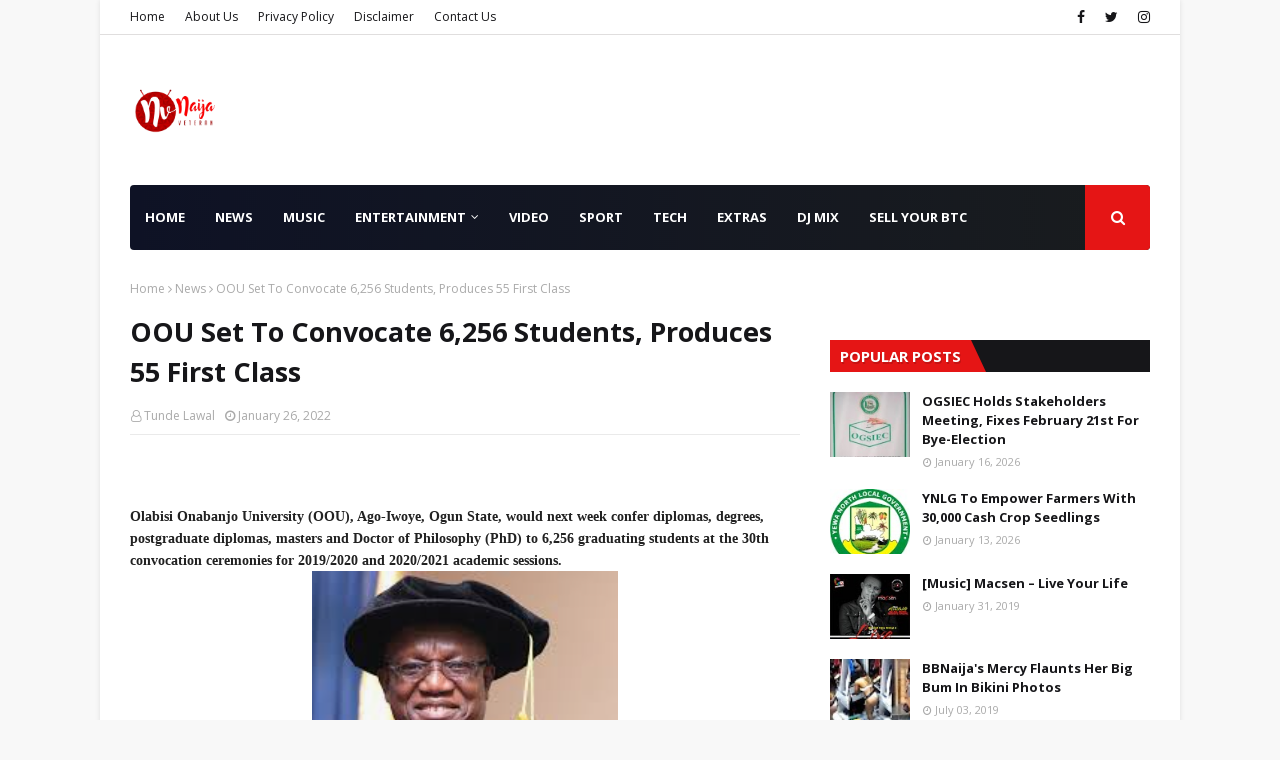

--- FILE ---
content_type: text/html; charset=utf-8
request_url: https://www.google.com/recaptcha/api2/aframe
body_size: 268
content:
<!DOCTYPE HTML><html><head><meta http-equiv="content-type" content="text/html; charset=UTF-8"></head><body><script nonce="y-e7-WfxspEGkbHrB2xHQw">/** Anti-fraud and anti-abuse applications only. See google.com/recaptcha */ try{var clients={'sodar':'https://pagead2.googlesyndication.com/pagead/sodar?'};window.addEventListener("message",function(a){try{if(a.source===window.parent){var b=JSON.parse(a.data);var c=clients[b['id']];if(c){var d=document.createElement('img');d.src=c+b['params']+'&rc='+(localStorage.getItem("rc::a")?sessionStorage.getItem("rc::b"):"");window.document.body.appendChild(d);sessionStorage.setItem("rc::e",parseInt(sessionStorage.getItem("rc::e")||0)+1);localStorage.setItem("rc::h",'1769021079359');}}}catch(b){}});window.parent.postMessage("_grecaptcha_ready", "*");}catch(b){}</script></body></html>

--- FILE ---
content_type: text/javascript; charset=UTF-8
request_url: https://www.naijaveteran.com.ng/feeds/posts/default?max-results=3&start-index=3&alt=json-in-script&callback=jQuery112402860172085888846_1769021069540&_=1769021069541
body_size: 8842
content:
// API callback
jQuery112402860172085888846_1769021069540({"version":"1.0","encoding":"UTF-8","feed":{"xmlns":"http://www.w3.org/2005/Atom","xmlns$openSearch":"http://a9.com/-/spec/opensearchrss/1.0/","xmlns$blogger":"http://schemas.google.com/blogger/2008","xmlns$georss":"http://www.georss.org/georss","xmlns$gd":"http://schemas.google.com/g/2005","xmlns$thr":"http://purl.org/syndication/thread/1.0","id":{"$t":"tag:blogger.com,1999:blog-943883553653708285"},"updated":{"$t":"2026-01-17T20:42:07.791+01:00"},"category":[{"term":"Entertainment"},{"term":"Music"},{"term":"News"},{"term":"Videos"},{"term":"Sport"},{"term":"Extras"},{"term":"Sports"},{"term":"Mixtape"},{"term":"Video"},{"term":"Entertainment news"},{"term":"Foreign News"},{"term":"Sport NEWS"},{"term":"Editorial"},{"term":"Education"},{"term":"Entert"},{"term":"Celebrity Zone"},{"term":"Extra"},{"term":"trending"},{"term":"Donald Trump"},{"term":"Foreign"},{"term":"Politics"},{"term":"Business"},{"term":"GOSPEL music"},{"term":"Fashion"},{"term":"Mysic"},{"term":"Campus"},{"term":"Enter"},{"term":"Enterr"},{"term":"Mews"},{"term":"Technology"},{"term":"Emtert"},{"term":"Angry Man Throws His Wife Off A Storey Building In Lagos\nFile photo for illustra"},{"term":"Campus Gist"},{"term":"Exras"},{"term":"Foreign Music"},{"term":"Gospel"},{"term":"Musix"},{"term":"One dead"},{"term":"Comedy Skit"},{"term":"DMusic"},{"term":"Davido Shows Off His White Cars And Wads Of Cash [PICS]"},{"term":"Don Jazzy Offers Job Vacancy At Mavins Records"},{"term":"Enger"},{"term":"Ent"},{"term":"Fitness Couple! Nigerian Lady And Her Hubby Release Raunchy Bedroom Photos"},{"term":"Font"},{"term":"I Was Overthrown In 1984 For Devaluing The Naira” – Buhari Says"},{"term":"Instrumental"},{"term":"Lifestyle"},{"term":"Music."},{"term":"Musuc"},{"term":"Myaic"},{"term":"Mysjc"},{"term":"Olamide’s Performance Got Buhari’s Daughters Dancing At Zahra’s Wedding [See Photo]"},{"term":"So Sad! Apostolic Church Pastor’s Wife Struck With Strange Illness Dies After Many Years Of Childlessness (Photo)"},{"term":"Sp"},{"term":"Spo"},{"term":"Teni"},{"term":"Vdeos"},{"term":"Vide"},{"term":"Vudeis"},{"term":"WIzkid Snubs Eva Alordiah’s Fiancee During The Last Headies"},{"term":"Way Up!! Yemi Alade Gets Her First Ever Invite To Grammy Awards (Photo)"},{"term":"gist"},{"term":"music l"},{"term":"photo"},{"term":"several injured as truck ploughs into traders in Igando"},{"term":"taliban"}],"title":{"type":"text","$t":"NaijaVeteran  || Nigeria Leading News Portal"},"subtitle":{"type":"html","$t":"Nigeria's Leading Entertainment Portal  •••"},"link":[{"rel":"http://schemas.google.com/g/2005#feed","type":"application/atom+xml","href":"https:\/\/www.naijaveteran.com.ng\/feeds\/posts\/default"},{"rel":"self","type":"application/atom+xml","href":"https:\/\/www.blogger.com\/feeds\/943883553653708285\/posts\/default?alt=json-in-script\u0026start-index=3\u0026max-results=3"},{"rel":"alternate","type":"text/html","href":"https:\/\/www.naijaveteran.com.ng\/"},{"rel":"hub","href":"http://pubsubhubbub.appspot.com/"},{"rel":"previous","type":"application/atom+xml","href":"https:\/\/www.blogger.com\/feeds\/943883553653708285\/posts\/default?alt=json-in-script\u0026start-index=1\u0026max-results=3"},{"rel":"next","type":"application/atom+xml","href":"https:\/\/www.blogger.com\/feeds\/943883553653708285\/posts\/default?alt=json-in-script\u0026start-index=6\u0026max-results=3"}],"author":[{"name":{"$t":"Tunde Lawal"},"uri":{"$t":"http:\/\/www.blogger.com\/profile\/15627001189133795911"},"email":{"$t":"noreply@blogger.com"},"gd$image":{"rel":"http://schemas.google.com/g/2005#thumbnail","width":"32","height":"32","src":"\/\/blogger.googleusercontent.com\/img\/b\/R29vZ2xl\/AVvXsEi7WLKlN80NaOMtikqZdvfi_ikxWxSAv85fymendu1_K584CjTUFSqve1W9m-BFHK7sMw9tms7SC5Rde_HyyPNRQVaurCUYVtjc0m3-Fjqe5E-XXabbLX57-f3U2wV3jw\/s220\/1544527399902.jpg"}}],"generator":{"version":"7.00","uri":"http://www.blogger.com","$t":"Blogger"},"openSearch$totalResults":{"$t":"15374"},"openSearch$startIndex":{"$t":"3"},"openSearch$itemsPerPage":{"$t":"3"},"entry":[{"id":{"$t":"tag:blogger.com,1999:blog-943883553653708285.post-5582876733654409765"},"published":{"$t":"2026-01-13T21:17:00.002+01:00"},"updated":{"$t":"2026-01-13T21:17:26.785+01:00"},"category":[{"scheme":"http://www.blogger.com/atom/ns#","term":"News"}],"title":{"type":"text","$t":"YNLG To Empower Farmers With 30,000 Cash Crop Seedlings"},"content":{"type":"html","$t":"\u003Cp\u003E\u0026nbsp;\u003C\/p\u003E\u003Cdiv class=\"separator\" style=\"clear: both; text-align: center;\"\u003E\u003Ca href=\"https:\/\/blogger.googleusercontent.com\/img\/b\/R29vZ2xl\/AVvXsEhk_z3FnSCrd8KCA5XuX0kGvzPyAGqwqHwfRoVOYvWqoT0ccrNJyt0kLEG6deHsGIpH97x4VpJK2jBA29AKfUsQlBWKMnsQoYgOTLgmVZHnGqRarH1Zp0razViMagsH4t9sCrNVHl8-Rc47HrPQdH90_VVhRR5By7t-MxFter21k9Lj4hWHxLzUdnBMukH4\/s443\/IMG-20250818-WA0055.jpg\" imageanchor=\"1\" style=\"margin-left: 1em; margin-right: 1em;\"\u003E\u003Cimg border=\"0\" data-original-height=\"443\" data-original-width=\"443\" height=\"320\" src=\"https:\/\/blogger.googleusercontent.com\/img\/b\/R29vZ2xl\/AVvXsEhk_z3FnSCrd8KCA5XuX0kGvzPyAGqwqHwfRoVOYvWqoT0ccrNJyt0kLEG6deHsGIpH97x4VpJK2jBA29AKfUsQlBWKMnsQoYgOTLgmVZHnGqRarH1Zp0razViMagsH4t9sCrNVHl8-Rc47HrPQdH90_VVhRR5By7t-MxFter21k9Lj4hWHxLzUdnBMukH4\/s320\/IMG-20250818-WA0055.jpg\" width=\"320\" \/\u003E\u003C\/a\u003E\u003C\/div\u003E\u003Cbr \/\u003E\u003Cp\u003E\u003C\/p\u003E\u003Cp\u003E\u003Cspan style=\"font-family: Arial, Helvetica, sans-serif; font-size: 18px;\"\u003ETHE chairman of Yewa North Local Government Area of Ogun State, Dr Olusola Akinbode, has announced plans to complete the distribution of 30,000 cash crop seedlings to farmers across the council ahead of the 2026 farming season, following the successful rollout of 11,000 seedlings in the last season.\u003C\/span\u003E\u003C\/p\u003E\u003Cp style=\"background-attachment: initial; background-clip: initial; background-image: initial; background-origin: initial; background-position: initial; background-repeat: initial; background-size: initial; border: 0px; box-sizing: border-box; font-family: Arial, Helvetica, sans-serif; font-size: 18px; line-height: 1.65; margin: 0px 0px 30px; outline: 0px; padding: 0px; vertical-align: baseline; word-break: break-word;\"\u003EAkinbode made the disclosure while fielding questions shortly after the maiden edition of Financial and General Purposes Committee (F\u0026amp;GPC) meeting at the council secretariat in Ayetoro, describing the initiative as part of his administration’s commitment towards boosting agricultural productivity and improving farmers’ livelihoods.\u003C\/p\u003E\u003Cp style=\"background-attachment: initial; background-clip: initial; background-image: initial; background-origin: initial; background-position: initial; background-repeat: initial; background-size: initial; border: 0px; box-sizing: border-box; font-family: Arial, Helvetica, sans-serif; font-size: 18px; line-height: 1.65; margin: 0px 0px 30px; outline: 0px; padding: 0px; vertical-align: baseline; word-break: break-word;\"\u003E“Agriculture remains the backbone of our local economy. This distribution of 30,000 cash crops is aimed at increasing yields, enhancing farmers’ income and strengthening food security in Yewa North,” he said.\u003C\/p\u003E\u003Cp style=\"background-attachment: initial; background-clip: initial; background-image: initial; background-origin: initial; background-position: initial; background-repeat: initial; background-size: initial; border: 0px; box-sizing: border-box; font-family: Arial, Helvetica, sans-serif; font-size: 18px; line-height: 1.65; margin: 0px 0px 30px; outline: 0px; padding: 0px; vertical-align: baseline; word-break: break-word;\"\u003EAkinbode, in a release by the council’s Information and Public Relations Officer, Mr Lateef Akintunde explained that the seedlings, including cocoa, cashew and palm oil, will be distributed to genuine farmers across the wards in a transparent manner, with support from agricultural extension officers to ensure effective cultivation.\u003C\/p\u003E\u003Cp style=\"background-attachment: initial; background-clip: initial; background-image: initial; background-origin: initial; background-position: initial; background-repeat: initial; background-size: initial; border: 0px; box-sizing: border-box; font-family: Arial, Helvetica, sans-serif; font-size: 18px; line-height: 1.65; margin: 0px 0px 30px; outline: 0px; padding: 0px; vertical-align: baseline; word-break: break-word;\"\u003EThe chairman added that the council will continue to collaborate with the state Ministry of Agriculture and other relevant agencies to introduce more programmes that will support farmers and encourage youth participation in agriculture.\u003C\/p\u003E\u003Cp style=\"background-attachment: initial; background-clip: initial; background-image: initial; background-origin: initial; background-position: initial; background-repeat: initial; background-size: initial; border: 0px; box-sizing: border-box; font-family: Arial, Helvetica, sans-serif; font-size: 18px; line-height: 1.65; margin: 0px 0px 30px; outline: 0px; padding: 0px; vertical-align: baseline; word-break: break-word;\"\u003EThe trio of supervisory councillors for Agriculture, Information and Health, Honourables Oluwasegun Ableto, Segun Oladodu and Alhaji Fatai Adekunbi described the initiative as timely, noting that it will further reposition agriculture as a viable economic venture in the area.\u003C\/p\u003E\u003Cp style=\"background-attachment: initial; background-clip: initial; background-image: initial; background-origin: initial; background-position: initial; background-repeat: initial; background-size: initial; border: 0px; box-sizing: border-box; font-family: Arial, Helvetica, sans-serif; font-size: 18px; line-height: 1.65; margin: 0px 0px 30px; outline: 0px; padding: 0px; vertical-align: baseline; word-break: break-word;\"\u003EThe Head of Local Government Administration (HOLGA), Mr. Tajudeen Adesoye commended the council chairman for the intervention, as it will help reduce production costs and improve output during the 2026 farming season.\u003C\/p\u003E"},"link":[{"rel":"replies","type":"application/atom+xml","href":"https:\/\/www.naijaveteran.com.ng\/feeds\/5582876733654409765\/comments\/default","title":"Post Comments"},{"rel":"replies","type":"text/html","href":"https:\/\/www.blogger.com\/comment\/fullpage\/post\/943883553653708285\/5582876733654409765","title":"0 Comments"},{"rel":"edit","type":"application/atom+xml","href":"https:\/\/www.blogger.com\/feeds\/943883553653708285\/posts\/default\/5582876733654409765"},{"rel":"self","type":"application/atom+xml","href":"https:\/\/www.blogger.com\/feeds\/943883553653708285\/posts\/default\/5582876733654409765"},{"rel":"alternate","type":"text/html","href":"https:\/\/www.naijaveteran.com.ng\/2026\/01\/ynlg-to-empower-farmers-with-30000-cash.html","title":"YNLG To Empower Farmers With 30,000 Cash Crop Seedlings"}],"author":[{"name":{"$t":"Boffin"},"uri":{"$t":"http:\/\/www.blogger.com\/profile\/11433980335041580086"},"email":{"$t":"noreply@blogger.com"},"gd$image":{"rel":"http://schemas.google.com/g/2005#thumbnail","width":"24","height":"32","src":"https:\/\/blogger.googleusercontent.com\/img\/b\/R29vZ2xl\/AVvXsEhCOxjdgmYM1NXyO4D2dbOrS3Pm_SiEjv5ftKonA4Bvgu4MISXxmizLt65syaE4JRALKn5SN_ya7eaWOgOb0Nbv95rw59c5RRu_qKoMUhnd50j3E1A6rhx5b9w5DpZxExj_zi5SvmbOjB1RXepfC9yulQNOlzkqBZWzewmFURXCt66l-g\/s1600\/IMG_20250205_225405_063.webp"}}],"media$thumbnail":{"xmlns$media":"http://search.yahoo.com/mrss/","url":"https:\/\/blogger.googleusercontent.com\/img\/b\/R29vZ2xl\/AVvXsEhk_z3FnSCrd8KCA5XuX0kGvzPyAGqwqHwfRoVOYvWqoT0ccrNJyt0kLEG6deHsGIpH97x4VpJK2jBA29AKfUsQlBWKMnsQoYgOTLgmVZHnGqRarH1Zp0razViMagsH4t9sCrNVHl8-Rc47HrPQdH90_VVhRR5By7t-MxFter21k9Lj4hWHxLzUdnBMukH4\/s72-c\/IMG-20250818-WA0055.jpg","height":"72","width":"72"},"thr$total":{"$t":"0"}},{"id":{"$t":"tag:blogger.com,1999:blog-943883553653708285.post-277339598753202270"},"published":{"$t":"2026-01-10T15:06:00.001+01:00"},"updated":{"$t":"2026-01-10T15:06:14.743+01:00"},"category":[{"scheme":"http://www.blogger.com/atom/ns#","term":"News"}],"title":{"type":"text","$t":"It’s KPMG’s Errors, Invalid Conclusions – Nigerian Govt Defends Tax Laws Amid Fresh Concerns"},"content":{"type":"html","$t":"\u003Cp\u003E\u003Cspan style=\"font-family: georgia;\"\u003E\u0026nbsp;\u003Cspan style=\"background-color: white; color: #000033; font-weight: bold; text-align: justify;\"\u003EAccording to the committee, disagreements over policy direction should not be presented as technical flaws, adding that more productive engagement would have involved direct consultations, as adopted by other professional firms.\u003C\/span\u003E\u003C\/span\u003E\u003C\/p\u003E\u003Cdiv style=\"background-color: white; color: #000033; font-weight: bold; line-height: 1.54; text-align: justify;\"\u003E\u003Cspan style=\"font-family: georgia;\"\u003E\u003Cbr \/\u003E\u003C\/span\u003E\u003C\/div\u003E\u003Cdiv class=\"mycase4_reader\" style=\"background-color: white; color: #000033; line-height: 27px; margin-bottom: 2px; margin-top: 2px; overflow: hidden; padding-bottom: 4px; padding-top: 4px;\"\u003E\u003Cdiv class=\"separator\" style=\"clear: both; text-align: center;\"\u003E\u003Ca href=\"https:\/\/www.tori.ng\/userfiles\/image\/2026\/jan\/10\/KPMG.JPG\" imageanchor=\"1\" style=\"margin-left: 1em; margin-right: 1em;\"\u003E\u003Cimg border=\"0\" data-original-height=\"350\" data-original-width=\"616\" height=\"350\" src=\"https:\/\/www.tori.ng\/userfiles\/image\/2026\/jan\/10\/KPMG.JPG\" width=\"616\" \/\u003E\u003C\/a\u003E\u003C\/div\u003E\u003Cbr \/\u003E\u003Cp style=\"margin: 0px 0px 16px; text-align: center;\"\u003E\u003Cbr \/\u003E\u003C\/p\u003E\u003Cp style=\"margin: 0px 0px 16px;\"\u003E\u003Cspan style=\"font-family: georgia;\"\u003EThe Presidential Fiscal Policy and Tax Reforms Committee has issued a response to KPMG’s recent report on Nigeria’s newly enacted tax laws.\u003C\/span\u003E\u003C\/p\u003E\u003Cp style=\"margin: 0px 0px 16px;\"\u003E\u003Cspan style=\"font-family: georgia;\"\u003EEarlier,\u0026nbsp;\u003Cem\u003E\u003Cstrong\u003ETori News\u003C\/strong\u003E\u003C\/em\u003E\u0026nbsp;reported that\u0026nbsp;\u003Ca href=\"https:\/\/www.tori.ng\/news\/317930\/kpmg-flags-multiple-errors-gaps-in-new-tax-laws-se.html\" style=\"color: #000099;\" target=\"_blank\"\u003EKPMG flagged five major ‘errors’\u003C\/a\u003E\u0026nbsp;or concerns in Nigeria’s new tax laws, which began implementation on January 1, 2026.\u003Cbr \/\u003E\u003Cbr \/\u003EHowever, in a response released on X on Saturday by the Chairman of the Tax Committee, Taiwo Oyedele, it was said that much of KPMG’s position was based on misunderstandings of policy intent and deliberate reform choices rather than genuine errors or gaps.\u003Cbr \/\u003E\u003Cbr \/\u003EThe committee said it welcomed constructive feedback on the tax reforms and acknowledged that some of KPMG’s observations relating to implementation risks and clerical or cross-referencing issues were useful. However, it argued that the majority of the claims framed as “errors” or “omissions” were either invalid conclusions, misinterpretations of the law, or differences in policy preference.\u003Cbr \/\u003E\u003Cbr \/\u003EAccording to the committee, disagreements over policy direction should not be presented as technical flaws, adding that more productive engagement would have involved direct consultations, as adopted by other professional firms.\u003Cbr \/\u003E\u003Cbr \/\u003EAddressing concerns over the taxation of shares, the committee clarified that the new chargeable gains framework does not impose a flat 30 percent tax on share sales. Instead, it operates on a graduated scale from zero to a maximum of 30 percent, which will reduce to 25 percent, with about 99 percent of investors enjoying unconditional exemptions. It noted that stock market performance at record highs contradicts claims that the reforms would trigger a sell-off.\u003Cbr \/\u003E\u003Cbr \/\u003EOn the commencement date of the laws, the committee rejected suggestions that reforms should begin strictly at the start of an accounting year, arguing that such an approach ignores the complexity of transitioning across multiple tax bases, accounting periods, and ongoing transactions.\u003Cbr \/\u003E\u003Cbr \/\u003EThe committee also defended provisions taxing indirect transfers of shares, describing them as aligned with global best practices and aimed at closing loopholes long exploited by multinationals. It dismissed claims that the measure could undermine economic stability.\u003Cbr \/\u003E\u003Cbr \/\u003EResponding to comments on VAT and insurance premiums, the committee explained that insurance premiums are not considered taxable supplies under Nigerian tax law, making calls for a specific exemption unnecessary.\u003Cbr \/\u003E\u003Cbr \/\u003ESeveral of KPMG’s observations were described as reflecting misunderstandings, including concerns about the definition of “community” as a taxable person, the composition of the Joint Revenue Board, and the treatment of dividends from foreign and Nigerian companies. The committee said these were deliberate drafting and policy choices consistent with international standards.\u003Cbr \/\u003E\u003Cbr \/\u003EIt also rejected proposals that would exempt foreign insurance companies from tax on Nigerian-written premiums, warning that such a move would disadvantage local firms. Similarly, it defended the disallowance of tax deductions on foreign exchange purchased at parallel market rates, saying the policy supports efforts to stabilize the naira and curb round-tripping.\u003Cbr \/\u003E\u003Cbr \/\u003EOn personal income tax, the committee countered claims that the new top marginal rate of 25 percent was oppressive, noting that effective rates could be lower and remain competitive when compared with several African and developed economies.\u003Cbr \/\u003E\u003Cbr \/\u003EThe committee further accused KPMG of factual errors, including references to the Police Trust Fund, which it said had expired in 2025, and issues around small company tax exemptions that predated the new laws.\u003Cbr \/\u003E\u003Cbr \/\u003EWhile criticizing the publication, the committee said KPMG failed to highlight major benefits of the reforms, such as tax harmonization, reduced corporate tax rates, expanded VAT credits, exemptions for low-income earners and small businesses, and improved investment incentives.\u003Cbr \/\u003E\u003Cbr \/\u003EIt concluded that the tax reforms followed extensive consultations and legislative scrutiny, and that any minor clerical issues were already being addressed. The committee urged stakeholders to move from “static critique” to constructive engagement to ensure effective implementation of the new tax framework.\u003Cbr \/\u003E\u003Cem\u003E\u003Cbr \/\u003E“We welcome all perspectives that contribute to a shared understanding and successful implementation of the new tax laws. We acknowledge that a few points raised by KPMG are useful, particularly where they relate to implementation risks and clerical or cross-referencing issues. However, the majority of the publication reflected a misunderstanding of the policy intent, a mischaracterization of deliberate policy choices, and, in several instances, repetitions and presentations of opinion and preferences as facts,”\u003C\/em\u003E\u0026nbsp;the committee clarified.\u003Cem\u003E\u003Cbr \/\u003E\u003Cbr \/\u003E“A significant proportion of the issues described as ‘errors,’ ‘gaps,’ or ‘omissions’ by KPMG are either the firm’s own errors and invalid conclusions; issues not properly understood by the firm; missed context on broader reforms objectives; areas where KPMG prefers different outcomes than the choices deliberately made in the new tax laws; or obvious clerical and editorial matters already identified internally,”\u003C\/em\u003E\u0026nbsp;the committee added.\u003C\/span\u003E\u003C\/p\u003E\u003C\/div\u003E"},"link":[{"rel":"replies","type":"application/atom+xml","href":"https:\/\/www.naijaveteran.com.ng\/feeds\/277339598753202270\/comments\/default","title":"Post Comments"},{"rel":"replies","type":"text/html","href":"https:\/\/www.blogger.com\/comment\/fullpage\/post\/943883553653708285\/277339598753202270","title":"0 Comments"},{"rel":"edit","type":"application/atom+xml","href":"https:\/\/www.blogger.com\/feeds\/943883553653708285\/posts\/default\/277339598753202270"},{"rel":"self","type":"application/atom+xml","href":"https:\/\/www.blogger.com\/feeds\/943883553653708285\/posts\/default\/277339598753202270"},{"rel":"alternate","type":"text/html","href":"https:\/\/www.naijaveteran.com.ng\/2026\/01\/its-kpmgs-errors-invalid-conclusions.html","title":"It’s KPMG’s Errors, Invalid Conclusions – Nigerian Govt Defends Tax Laws Amid Fresh Concerns"}],"author":[{"name":{"$t":"Tunde Lawal"},"uri":{"$t":"http:\/\/www.blogger.com\/profile\/15627001189133795911"},"email":{"$t":"noreply@blogger.com"},"gd$image":{"rel":"http://schemas.google.com/g/2005#thumbnail","width":"32","height":"32","src":"\/\/blogger.googleusercontent.com\/img\/b\/R29vZ2xl\/AVvXsEi7WLKlN80NaOMtikqZdvfi_ikxWxSAv85fymendu1_K584CjTUFSqve1W9m-BFHK7sMw9tms7SC5Rde_HyyPNRQVaurCUYVtjc0m3-Fjqe5E-XXabbLX57-f3U2wV3jw\/s220\/1544527399902.jpg"}}],"thr$total":{"$t":"0"}},{"id":{"$t":"tag:blogger.com,1999:blog-943883553653708285.post-5227574571882304035"},"published":{"$t":"2026-01-09T08:16:00.002+01:00"},"updated":{"$t":"2026-01-09T08:16:56.802+01:00"},"category":[{"scheme":"http://www.blogger.com/atom/ns#","term":"News"}],"title":{"type":"text","$t":"Extortion Allegations: OGWAMA Boss Hunye Threatens Legal Action"},"content":{"type":"html","$t":"\u003Cdiv class=\"separator\" style=\"clear: both; text-align: center;\"\u003E\u003Ca href=\"https:\/\/blogger.googleusercontent.com\/img\/b\/R29vZ2xl\/AVvXsEh-oZk5bwBcTkFU34LbKZsvPSB2AezlilOa3CQ8hewbSnEE_k5OhP_bBjpgdNKEEueC96tRzxDNw-a8Yz_P2qLOzRQ4rhqsH8AOYHVRy3qijowz15U4A13w78Gnh5Ijf9o_L5PjPPVJPBX-KC9oVfHF1a1EuYlsr2V2kEjilXsgOBoQXMR-JuSzlYLpq6Yt\/s1008\/IMG-20260109-WA0007.jpg\" style=\"margin-left: 1em; margin-right: 1em;\"\u003E\u003Cimg border=\"0\" data-original-height=\"474\" data-original-width=\"1008\" height=\"150\" src=\"https:\/\/blogger.googleusercontent.com\/img\/b\/R29vZ2xl\/AVvXsEh-oZk5bwBcTkFU34LbKZsvPSB2AezlilOa3CQ8hewbSnEE_k5OhP_bBjpgdNKEEueC96tRzxDNw-a8Yz_P2qLOzRQ4rhqsH8AOYHVRy3qijowz15U4A13w78Gnh5Ijf9o_L5PjPPVJPBX-KC9oVfHF1a1EuYlsr2V2kEjilXsgOBoQXMR-JuSzlYLpq6Yt\/s320\/IMG-20260109-WA0007.jpg\" width=\"320\" \/\u003E\u003C\/a\u003E\u003C\/div\u003E\u003Cbr \/\u003E\u003Cdiv class=\"separator\" style=\"clear: both; text-align: center;\"\u003E\u003Cspan style=\"text-align: left;\"\u003EThe Managing Director and Chief Executive Officer of the Ogun State Waste Management Authority (OGWAMA), Mr. Abayomi Hunye, has threatened to take legal action against a group of individuals claiming to be members of the Association of Waste Management Vendors and Recyclers of Nigeria (AWMVRN) over allegations of extortion levelled against him.\u003C\/span\u003E\u003C\/div\u003E\u003Cdiv class=\"separator\" style=\"clear: both; text-align: center;\"\u003E\u003Cspan style=\"text-align: left;\"\u003E\u003Cbr \/\u003E\u003C\/span\u003E\u003C\/div\u003E\u003Cdiv class=\"separator\" style=\"clear: both; text-align: center;\"\u003E\u003Cdiv class=\"separator\" style=\"clear: both; text-align: center;\"\u003E\u003Ca href=\"https:\/\/blogger.googleusercontent.com\/img\/b\/R29vZ2xl\/AVvXsEhG7ZQo3A2ByKMvQxwRJjA0oH1rPPX7GJdfaWF8xEhSbp34aTEsJQ4MAddiDG9MKVev84q4waeAZ8vT-hGJ6zYakOElfF5Foej0isWx1Tg-em5Zrif0-wCzW4Z_otOmgeLTfP4IlVgsHxQj24tYQEsAlrRnNqB0NoUzbg2O8RizvSoo1oLwclVCL3Q49UyT\/s1008\/IMG-20260109-WA0008.jpg\" style=\"margin-left: 1em; margin-right: 1em;\"\u003E\u003Cimg border=\"0\" data-original-height=\"567\" data-original-width=\"1008\" height=\"180\" src=\"https:\/\/blogger.googleusercontent.com\/img\/b\/R29vZ2xl\/AVvXsEhG7ZQo3A2ByKMvQxwRJjA0oH1rPPX7GJdfaWF8xEhSbp34aTEsJQ4MAddiDG9MKVev84q4waeAZ8vT-hGJ6zYakOElfF5Foej0isWx1Tg-em5Zrif0-wCzW4Z_otOmgeLTfP4IlVgsHxQj24tYQEsAlrRnNqB0NoUzbg2O8RizvSoo1oLwclVCL3Q49UyT\/s320\/IMG-20260109-WA0008.jpg\" width=\"320\" \/\u003E\u003C\/a\u003E\u003C\/div\u003E\u003Cspan style=\"text-align: left;\"\u003E\u003Cbr \/\u003E\u003C\/span\u003E\u003C\/div\u003E\u003Cp\u003EThe group had on Monday staged a protest in Oke-Mosan, Abeokuta, accusing Hunye of persistent extortion, arbitrary levies and attempts to edge out long-standing operators in the scrap and recycling sector.\u003C\/p\u003E\u003Cp\u003E\u0026nbsp;However, the Chairman of AWMVRN, Mr. Adesanya Kunle, swiftly disowned the protesters, describing them as former members who were suspended in 2023 over alleged fraudulent activities.\u003C\/p\u003E\u003Cp\u003EAddressing journalists during a media parley in Abeokuta on Thursday, Hunye dismissed the allegations as false, baseless and mischievous, insisting that the claims were intended to tarnish his image and that of the agency.\u003C\/p\u003E\u003Cp\u003EHunye said \u003Ci\u003E“The allegations of extortion against my person are completely unfounded and baseless. At no point have I demanded or collected money from any operator, either directly or indirectly.\u003C\/i\u003E\u003C\/p\u003E\u003Cp\u003E\u003Ci\u003E“The issue being raised has already been addressed. The association claimed to have written petitions to the Ogun State House of Assembly and the Commissioner of Police, yet no official communication was received by OGWAMA from any of these offices.\u003C\/i\u003E\u003C\/p\u003E\u003Cp\u003E\u003Ci\u003E“The adjustment of fees being discussed is not new. It was implemented in 2024, and I find it curious that the same matter is being resurrected in 2026, after it had long been settled.\u003C\/i\u003E\u003C\/p\u003E\u003Cp\u003E\u003Ci\u003E“Extortion involves the illegal collection of money for personal gain. All payments made by operators go directly into designated state government accounts. OGWAMA does not collect cash, and I have no personal interest in these payments beyond ensuring that due process and the law are strictly followed,”\u003C\/i\u003E he added.\u003C\/p\u003E\u003Cp\u003EHunye further emphasised that his foremost concern is the protection of his integrity and the credibility of OGWAMA, stressing that the agency operates strictly within its statutory powers to review and adjust fees when necessary.\u003C\/p\u003E\u003Cp\u003EMeanwhile, the media parley was marked by the presence of some association members who carried placards with various inscriptions, expressing solidarity with Mr. Abayomi Hunye and affirming their support for his leadership at OGWAMA.\u003C\/p\u003E\u003Cdiv class=\"separator\" style=\"clear: both; text-align: center;\"\u003E\u003Ca href=\"https:\/\/blogger.googleusercontent.com\/img\/b\/R29vZ2xl\/AVvXsEjiWpttTlVLejjgYVxxJVAjTu753HrfaLC0ULFweCDeTLCFS6hw1cmuJRaNS5wSEq-EMq4t77ILD2oCRAbD64lwv0yrXV9ihhWr_WacNPWrEarv195M3fCWuiJtFQkxaldzI2_BVJnQBKLA8VstbcL8XeuBupBseIquWM3xJitRFWuhEHxkzJoekiGB9NZw\/s1008\/IMG-20260109-WA0011.jpg\" imageanchor=\"1\" style=\"margin-left: 1em; margin-right: 1em;\"\u003E\u003Cimg border=\"0\" data-original-height=\"567\" data-original-width=\"1008\" height=\"180\" src=\"https:\/\/blogger.googleusercontent.com\/img\/b\/R29vZ2xl\/AVvXsEjiWpttTlVLejjgYVxxJVAjTu753HrfaLC0ULFweCDeTLCFS6hw1cmuJRaNS5wSEq-EMq4t77ILD2oCRAbD64lwv0yrXV9ihhWr_WacNPWrEarv195M3fCWuiJtFQkxaldzI2_BVJnQBKLA8VstbcL8XeuBupBseIquWM3xJitRFWuhEHxkzJoekiGB9NZw\/s320\/IMG-20260109-WA0011.jpg\" width=\"320\" \/\u003E\u003C\/a\u003E\u003C\/div\u003E\u003Cbr \/\u003E\u003Cdiv class=\"separator\" style=\"clear: both; text-align: center;\"\u003E\u003Ca href=\"https:\/\/blogger.googleusercontent.com\/img\/b\/R29vZ2xl\/AVvXsEgSlT3oLH4Hhk7BcPOZmDtHytBajOnS2X4rSxOSuotbLSyiq5pox7HqqT395foWUAGIbimYSugdPzaowVxMRbc1Fjxe4xXeoqahHeWnMP00VSzb0__f2Kbq-xePnRBr3T6pptL0LpzjgN54lDNbe7VwioWNvt5iKDZh_MGU27L5klcG2X0NYhseg0yyRwWp\/s1008\/IMG-20260109-WA0010.jpg\" imageanchor=\"1\" style=\"margin-left: 1em; margin-right: 1em;\"\u003E\u003Cimg border=\"0\" data-original-height=\"567\" data-original-width=\"1008\" height=\"180\" src=\"https:\/\/blogger.googleusercontent.com\/img\/b\/R29vZ2xl\/AVvXsEgSlT3oLH4Hhk7BcPOZmDtHytBajOnS2X4rSxOSuotbLSyiq5pox7HqqT395foWUAGIbimYSugdPzaowVxMRbc1Fjxe4xXeoqahHeWnMP00VSzb0__f2Kbq-xePnRBr3T6pptL0LpzjgN54lDNbe7VwioWNvt5iKDZh_MGU27L5klcG2X0NYhseg0yyRwWp\/s320\/IMG-20260109-WA0010.jpg\" width=\"320\" \/\u003E\u003C\/a\u003E\u003C\/div\u003E\u003Cbr \/\u003E\u003Cp\u003EThe Chairman of the Association, Mr Adesanya Kunle insisted that the protesters had been suspended indefinitely since 2023, insisting they are no longer authentic excos of the Association.\u0026nbsp;\u003C\/p\u003E\u003Cp\u003EAdesanya also disclosed that the group of people who were suspended due to their involvement in unlawful practices, subsequently formed another association- ‘Association of Waste Managers, Vendors and Recyclers of Nigeria, without approval from the state government.\u0026nbsp;\u003C\/p\u003E\u003Cp\u003E\u003Ci\u003E“All these people parading themselves as the authentic members of the association are not. They have been suspended since 2023 due to illegal practices which are against OGWAMA and the state government. They were involved in multiple atrocities and they were suspended for that. I wrote the then Commissioner of Police and the Commissioner for Environment and copied the DSS.\u0026nbsp;\u003C\/i\u003E\u003C\/p\u003E\u003Cp\u003E\u003Ci\u003E“Part of the policies of the state government that a company must not register more than one venture, but these people were going against that policy.\u0026nbsp;\u003C\/i\u003E\u003C\/p\u003E\u003Cp\u003E\u003Ci\u003E“The reason they staged the protest against the SA\/MD, Mr Abayomi Hunyen was because he is a man who would not condone corruption and these set of people wanted him to approve or embrace their corrupt acts and because they couldn't have their way, they decided to level unfounded allegations against the MD.”\u003C\/i\u003E\u003C\/p\u003E"},"link":[{"rel":"replies","type":"application/atom+xml","href":"https:\/\/www.naijaveteran.com.ng\/feeds\/5227574571882304035\/comments\/default","title":"Post Comments"},{"rel":"replies","type":"text/html","href":"https:\/\/www.blogger.com\/comment\/fullpage\/post\/943883553653708285\/5227574571882304035","title":"0 Comments"},{"rel":"edit","type":"application/atom+xml","href":"https:\/\/www.blogger.com\/feeds\/943883553653708285\/posts\/default\/5227574571882304035"},{"rel":"self","type":"application/atom+xml","href":"https:\/\/www.blogger.com\/feeds\/943883553653708285\/posts\/default\/5227574571882304035"},{"rel":"alternate","type":"text/html","href":"https:\/\/www.naijaveteran.com.ng\/2026\/01\/extortion-allegations-ogwama-boss-hunye.html","title":"Extortion Allegations: OGWAMA Boss Hunye Threatens Legal Action"}],"author":[{"name":{"$t":"Boffin"},"uri":{"$t":"http:\/\/www.blogger.com\/profile\/11433980335041580086"},"email":{"$t":"noreply@blogger.com"},"gd$image":{"rel":"http://schemas.google.com/g/2005#thumbnail","width":"24","height":"32","src":"https:\/\/blogger.googleusercontent.com\/img\/b\/R29vZ2xl\/AVvXsEhCOxjdgmYM1NXyO4D2dbOrS3Pm_SiEjv5ftKonA4Bvgu4MISXxmizLt65syaE4JRALKn5SN_ya7eaWOgOb0Nbv95rw59c5RRu_qKoMUhnd50j3E1A6rhx5b9w5DpZxExj_zi5SvmbOjB1RXepfC9yulQNOlzkqBZWzewmFURXCt66l-g\/s1600\/IMG_20250205_225405_063.webp"}}],"media$thumbnail":{"xmlns$media":"http://search.yahoo.com/mrss/","url":"https:\/\/blogger.googleusercontent.com\/img\/b\/R29vZ2xl\/AVvXsEh-oZk5bwBcTkFU34LbKZsvPSB2AezlilOa3CQ8hewbSnEE_k5OhP_bBjpgdNKEEueC96tRzxDNw-a8Yz_P2qLOzRQ4rhqsH8AOYHVRy3qijowz15U4A13w78Gnh5Ijf9o_L5PjPPVJPBX-KC9oVfHF1a1EuYlsr2V2kEjilXsgOBoQXMR-JuSzlYLpq6Yt\/s72-c\/IMG-20260109-WA0007.jpg","height":"72","width":"72"},"thr$total":{"$t":"0"}}]}});

--- FILE ---
content_type: text/javascript; charset=UTF-8
request_url: https://www.naijaveteran.com.ng/feeds/posts/default/-/Sport?alt=json-in-script&max-results=3&callback=jQuery112402860172085888846_1769021069542&_=1769021069543
body_size: 7841
content:
// API callback
jQuery112402860172085888846_1769021069542({"version":"1.0","encoding":"UTF-8","feed":{"xmlns":"http://www.w3.org/2005/Atom","xmlns$openSearch":"http://a9.com/-/spec/opensearchrss/1.0/","xmlns$blogger":"http://schemas.google.com/blogger/2008","xmlns$georss":"http://www.georss.org/georss","xmlns$gd":"http://schemas.google.com/g/2005","xmlns$thr":"http://purl.org/syndication/thread/1.0","id":{"$t":"tag:blogger.com,1999:blog-943883553653708285"},"updated":{"$t":"2026-01-17T20:42:07.791+01:00"},"category":[{"term":"Entertainment"},{"term":"Music"},{"term":"News"},{"term":"Videos"},{"term":"Sport"},{"term":"Extras"},{"term":"Sports"},{"term":"Mixtape"},{"term":"Video"},{"term":"Entertainment news"},{"term":"Foreign News"},{"term":"Sport NEWS"},{"term":"Editorial"},{"term":"Education"},{"term":"Entert"},{"term":"Celebrity Zone"},{"term":"Extra"},{"term":"trending"},{"term":"Donald Trump"},{"term":"Foreign"},{"term":"Politics"},{"term":"Business"},{"term":"GOSPEL music"},{"term":"Fashion"},{"term":"Mysic"},{"term":"Campus"},{"term":"Enter"},{"term":"Enterr"},{"term":"Mews"},{"term":"Technology"},{"term":"Emtert"},{"term":"Angry Man Throws His Wife Off A Storey Building In Lagos\nFile photo for illustra"},{"term":"Campus Gist"},{"term":"Exras"},{"term":"Foreign Music"},{"term":"Gospel"},{"term":"Musix"},{"term":"One dead"},{"term":"Comedy Skit"},{"term":"DMusic"},{"term":"Davido Shows Off His White Cars And Wads Of Cash [PICS]"},{"term":"Don Jazzy Offers Job Vacancy At Mavins Records"},{"term":"Enger"},{"term":"Ent"},{"term":"Fitness Couple! Nigerian Lady And Her Hubby Release Raunchy Bedroom Photos"},{"term":"Font"},{"term":"I Was Overthrown In 1984 For Devaluing The Naira” – Buhari Says"},{"term":"Instrumental"},{"term":"Lifestyle"},{"term":"Music."},{"term":"Musuc"},{"term":"Myaic"},{"term":"Mysjc"},{"term":"Olamide’s Performance Got Buhari’s Daughters Dancing At Zahra’s Wedding [See Photo]"},{"term":"So Sad! Apostolic Church Pastor’s Wife Struck With Strange Illness Dies After Many Years Of Childlessness (Photo)"},{"term":"Sp"},{"term":"Spo"},{"term":"Teni"},{"term":"Vdeos"},{"term":"Vide"},{"term":"Vudeis"},{"term":"WIzkid Snubs Eva Alordiah’s Fiancee During The Last Headies"},{"term":"Way Up!! Yemi Alade Gets Her First Ever Invite To Grammy Awards (Photo)"},{"term":"gist"},{"term":"music l"},{"term":"photo"},{"term":"several injured as truck ploughs into traders in Igando"},{"term":"taliban"}],"title":{"type":"text","$t":"NaijaVeteran  || Nigeria Leading News Portal"},"subtitle":{"type":"html","$t":"Nigeria's Leading Entertainment Portal  •••"},"link":[{"rel":"http://schemas.google.com/g/2005#feed","type":"application/atom+xml","href":"https:\/\/www.naijaveteran.com.ng\/feeds\/posts\/default"},{"rel":"self","type":"application/atom+xml","href":"https:\/\/www.blogger.com\/feeds\/943883553653708285\/posts\/default\/-\/Sport?alt=json-in-script\u0026max-results=3"},{"rel":"alternate","type":"text/html","href":"https:\/\/www.naijaveteran.com.ng\/search\/label\/Sport"},{"rel":"hub","href":"http://pubsubhubbub.appspot.com/"},{"rel":"next","type":"application/atom+xml","href":"https:\/\/www.blogger.com\/feeds\/943883553653708285\/posts\/default\/-\/Sport\/-\/Sport?alt=json-in-script\u0026start-index=4\u0026max-results=3"}],"author":[{"name":{"$t":"Tunde Lawal"},"uri":{"$t":"http:\/\/www.blogger.com\/profile\/15627001189133795911"},"email":{"$t":"noreply@blogger.com"},"gd$image":{"rel":"http://schemas.google.com/g/2005#thumbnail","width":"32","height":"32","src":"\/\/blogger.googleusercontent.com\/img\/b\/R29vZ2xl\/AVvXsEi7WLKlN80NaOMtikqZdvfi_ikxWxSAv85fymendu1_K584CjTUFSqve1W9m-BFHK7sMw9tms7SC5Rde_HyyPNRQVaurCUYVtjc0m3-Fjqe5E-XXabbLX57-f3U2wV3jw\/s220\/1544527399902.jpg"}}],"generator":{"version":"7.00","uri":"http://www.blogger.com","$t":"Blogger"},"openSearch$totalResults":{"$t":"412"},"openSearch$startIndex":{"$t":"1"},"openSearch$itemsPerPage":{"$t":"3"},"entry":[{"id":{"$t":"tag:blogger.com,1999:blog-943883553653708285.post-4215700658263130146"},"published":{"$t":"2022-11-11T13:04:00.000+01:00"},"updated":{"$t":"2022-11-11T13:04:14.623+01:00"},"category":[{"scheme":"http://www.blogger.com/atom/ns#","term":"Sport"}],"title":{"type":"text","$t":"Alejandro Garnacho Sets an Amazing Record for Manchester United"},"content":{"type":"html","$t":"\u003Cp\u003E\u003Cspan style=\"font-family: georgia;\"\u003E\u0026nbsp;\u003C\/span\u003E\u003C\/p\u003E\u003Cp\u003E\u003Cspan style=\"font-family: georgia;\"\u003E\u003Cbr \/\u003E\u003C\/span\u003E\u003C\/p\u003E\u003Cfigure class=\"single-article-img\" style=\"box-sizing: border-box; margin: 0px; padding: 0px;\"\u003E\u003Cspan style=\"font-family: georgia;\"\u003E\u003Cimg class=\" ls-is-cached lazyloaded\" data-src=\"https:\/\/notjustok.com\/wp-content\/uploads\/2022\/11\/20221111_110744-scaled.jpg\" loading=\"lazy\" src=\"https:\/\/notjustok.com\/wp-content\/uploads\/2022\/11\/20221111_110744-scaled.jpg\" style=\"box-sizing: border-box; margin: 0px auto; opacity: 1; transition: opacity 0.2s ease 0ms; width: 740px;\" \/\u003E\u003C\/span\u003E\u003C\/figure\u003E\u003Carticle style=\"box-sizing: border-box; line-height: 1.65em;\"\u003E\u003Cp style=\"box-sizing: border-box;\"\u003E\u003Cspan style=\"font-family: georgia;\"\u003EManchester United's amazing youngster, Alejandro Garnacho wrote his name in the history books of the Red Devils.\u003Cbr \/\u003E\u003C\/span\u003E\u003C\/p\u003E\u003Cdiv class=\"notju-within-content\" id=\"notju-1217537464\" style=\"box-sizing: border-box; margin: 20px auto; text-align: center;\"\u003E\u003Cins class=\"adsbygoogle\" data-ad-client=\"ca-pub-7099523097273818\" data-ad-slot=\"0828255431\" data-ad-status=\"unfilled\" data-adsbygoogle-status=\"done\" style=\"box-sizing: border-box; display: inline-block; height: 0px; width: 300px;\"\u003E\u003Cdiv aria-label=\"Advertisement\" id=\"aswift_1_host\" style=\"border: none; box-sizing: border-box; display: inline-block; height: 0px; margin: 0px; opacity: 0; overflow: hidden; padding: 0px; position: relative; visibility: visible; width: 300px;\" tabindex=\"0\" title=\"Advertisement\"\u003E\u003Cspan style=\"font-family: georgia;\"\u003E\u003Ciframe allowtransparency=\"true\" data-google-container-id=\"a!2\" data-google-query-id=\"CMnuzeyHpvsCFUxAFQgdlqMHqg\" data-load-complete=\"true\" frameborder=\"0\" height=\"0\" hspace=\"0\" id=\"aswift_1\" marginheight=\"0\" marginwidth=\"0\" name=\"aswift_1\" sandbox=\"allow-forms allow-popups allow-popups-to-escape-sandbox allow-same-origin allow-scripts allow-top-navigation-by-user-activation\" scrolling=\"no\" src=\"https:\/\/googleads.g.doubleclick.net\/pagead\/ads?client=ca-pub-7099523097273818\u0026amp;output=html\u0026amp;h=250\u0026amp;slotname=0828255431\u0026amp;adk=403086032\u0026amp;adf=195788067\u0026amp;pi=t.ma~as.0828255431\u0026amp;w=300\u0026amp;lmt=1668167478\u0026amp;format=300x250\u0026amp;url=https%3A%2F%2Fnotjustok.com%2Fsports%2Falejandro-garnacho-sets-an-amazing-record-for-manchester-united%2F\u0026amp;wgl=1\u0026amp;uach=[base64].\u0026amp;dt=1668166166711\u0026amp;bpp=55\u0026amp;bdt=490\u0026amp;idt=2184\u0026amp;shv=r20221109\u0026amp;mjsv=m202211030101\u0026amp;ptt=9\u0026amp;saldr=aa\u0026amp;abxe=1\u0026amp;cookie=ID%3De796131f83d1f483-2213f77222d70087%3AT%3D1643201043%3ART%3D1668166106%3AS%3DALNI_Mby1lXUse6IprzCPjiAIP08-l4E-g\u0026amp;gpic=UID%3D00000a5b535c873c%3AT%3D1658587783%3ART%3D1668165723%3AS%3DALNI_MZwv2kxi2bPRqpdZTMLeSlLgSYmOQ\u0026amp;prev_fmts=0x0\u0026amp;nras=1\u0026amp;correlator=5217015579037\u0026amp;frm=20\u0026amp;pv=1\u0026amp;ga_vid=1679719730.1643201075\u0026amp;ga_sid=1668166167\u0026amp;ga_hid=508406079\u0026amp;ga_fc=1\u0026amp;u_tz=60\u0026amp;u_his=1\u0026amp;u_h=768\u0026amp;u_w=1366\u0026amp;u_ah=728\u0026amp;u_aw=1366\u0026amp;u_cd=24\u0026amp;u_sd=1\u0026amp;dmc=4\u0026amp;adx=525\u0026amp;ady=1259\u0026amp;biw=1349\u0026amp;bih=657\u0026amp;scr_x=0\u0026amp;scr_y=0\u0026amp;eid=44759876%2C44759927%2C44759842%2C44773810%2C42531706%2C44778780%2C31070723%2C31070763%2C44770881%2C44775017\u0026amp;oid=2\u0026amp;pvsid=4016931302946672\u0026amp;tmod=1426505822\u0026amp;uas=0\u0026amp;nvt=1\u0026amp;ref=https%3A%2F%2Fnotjustok.com%2F\u0026amp;eae=0\u0026amp;fc=1920\u0026amp;brdim=0%2C0%2C0%2C0%2C1366%2C0%2C0%2C0%2C1366%2C657\u0026amp;vis=1\u0026amp;rsz=%7C%7CeEbr%7C\u0026amp;abl=CS\u0026amp;pfx=0\u0026amp;fu=0\u0026amp;bc=31\u0026amp;ifi=2\u0026amp;uci=a!2\u0026amp;btvi=1\u0026amp;fsb=1\u0026amp;xpc=vwxthLqNjp\u0026amp;p=https%3A\/\/notjustok.com\u0026amp;dtd=M\" style=\"border-style: initial; border-width: 0px; box-sizing: border-box; display: block; height: 0px; left: 0px; margin: 0px auto !important; max-width: 100%; position: absolute; top: 0px; width: 300px;\" vspace=\"0\" width=\"300\"\u003E\u003C\/iframe\u003E\u003C\/span\u003E\u003C\/div\u003E\u003C\/ins\u003E\u003C\/div\u003E\u003Cdiv class=\"wp-block-image\" style=\"box-sizing: border-box; margin: 0px 0px 1em;\"\u003E\u003Cfigure class=\"aligncenter size-large is-resized\" style=\"box-sizing: border-box; clear: both; display: table; margin: 30px auto !important; text-align: center;\"\u003E\u003Cspan style=\"border-radius: inherit; height: auto; transition-delay: 0ms; transition-property: opacity;\"\u003E\u003Cspan style=\"font-family: georgia;\"\u003E\u003Cimg alt=\"Alejandro Garnacho\" class=\"wp-image-388149 lazyloaded\" data-sizes=\"(max-width: 720px) 100vw, 720px\" data-src=\"https:\/\/notjustok.com\/wp-content\/uploads\/2022\/11\/20221111_110533-720x360.jpg\" data-srcset=\"https:\/\/notjustok.com\/wp-content\/uploads\/2022\/11\/20221111_110533-720x360.jpg 720w, https:\/\/notjustok.com\/wp-content\/uploads\/2022\/11\/20221111_110533-1440x720.jpg 1440w\" height=\"360\" loading=\"lazy\" sizes=\"(max-width: 720px) 100vw, 720px\" src=\"https:\/\/notjustok.com\/wp-content\/uploads\/2022\/11\/20221111_110533-720x360.jpg\" srcset=\"https:\/\/notjustok.com\/wp-content\/uploads\/2022\/11\/20221111_110533-720x360.jpg 720w, https:\/\/notjustok.com\/wp-content\/uploads\/2022\/11\/20221111_110533-1440x720.jpg 1440w\" style=\"border-radius: inherit; box-sizing: border-box; display: block; height: auto; margin: 0px !important; max-width: 100%; opacity: 1; transition: opacity 0.2s ease 0ms; vertical-align: bottom;\" width=\"720\" \/\u003E\u003C\/span\u003E\u003C\/span\u003E\u003Cfigcaption style=\"box-sizing: border-box; caption-side: bottom; color: #727272; display: table-caption; line-height: 1.4; margin-bottom: 1em; margin-top: 10px;\"\u003E\u003Cspan style=\"font-family: georgia;\"\u003EAlejandro Garnacho\u003C\/span\u003E\u003C\/figcaption\u003E\u003Cfigcaption style=\"box-sizing: border-box; caption-side: bottom; color: #727272; display: table-caption; line-height: 1.4; margin-bottom: 1em; margin-top: 10px;\"\u003E\u003Cspan style=\"font-family: georgia;\"\u003E\u003Cbr \/\u003E\u003C\/span\u003E\u003C\/figcaption\u003E\u003Cfigcaption style=\"box-sizing: border-box; caption-side: bottom; color: #727272; display: table-caption; line-height: 1.4; margin-bottom: 1em; margin-top: 10px;\"\u003E\u003Cp style=\"box-sizing: border-box; color: black; text-align: start;\"\u003E\u003Cspan style=\"font-family: georgia;\"\u003EThe 18-year-old became the youngest player (18 years, 133 days) in the history of the club to register two assists in a competitive competition. He made his in the UEFA Europa League game against Real Sociedad in the final game of the group where he scored the only goal of the game.\u003C\/span\u003E\u003C\/p\u003E\u003Cdiv class=\"notju-within-content-2\" id=\"notju-1456814191\" style=\"box-sizing: border-box; color: black; margin: 20px auto;\"\u003E\u003Cins class=\"adsbygoogle\" data-ad-client=\"ca-pub-7099523097273818\" data-ad-slot=\"4141600368\" data-ad-status=\"unfilled\" data-adsbygoogle-status=\"done\" style=\"box-sizing: border-box; display: inline-block; height: 0px; width: 300px;\"\u003E\u003Cdiv aria-label=\"Advertisement\" id=\"aswift_2_host\" style=\"border: none; box-sizing: border-box; display: inline-block; height: 0px; margin: 0px; opacity: 0; overflow: hidden; padding: 0px; position: relative; visibility: visible; width: 300px;\" tabindex=\"0\" title=\"Advertisement\"\u003E\u003Cspan style=\"font-family: georgia;\"\u003E\u003Ciframe allowtransparency=\"true\" data-google-container-id=\"a!3\" data-google-query-id=\"CLuDzuyHpvsCFVVkFQgdrqYBrg\" data-load-complete=\"true\" frameborder=\"0\" height=\"0\" hspace=\"0\" id=\"aswift_2\" marginheight=\"0\" marginwidth=\"0\" name=\"aswift_2\" sandbox=\"allow-forms allow-popups allow-popups-to-escape-sandbox allow-same-origin allow-scripts allow-top-navigation-by-user-activation\" scrolling=\"no\" src=\"https:\/\/googleads.g.doubleclick.net\/pagead\/ads?client=ca-pub-7099523097273818\u0026amp;output=html\u0026amp;h=250\u0026amp;slotname=4141600368\u0026amp;adk=3965348547\u0026amp;adf=1196088269\u0026amp;pi=t.ma~as.4141600368\u0026amp;w=300\u0026amp;lmt=1668167478\u0026amp;format=300x250\u0026amp;url=https%3A%2F%2Fnotjustok.com%2Fsports%2Falejandro-garnacho-sets-an-amazing-record-for-manchester-united%2F\u0026amp;wgl=1\u0026amp;uach=[base64].\u0026amp;dt=1668166166766\u0026amp;bpp=2\u0026amp;bdt=545\u0026amp;idt=2140\u0026amp;shv=r20221109\u0026amp;mjsv=m202211030101\u0026amp;ptt=9\u0026amp;saldr=aa\u0026amp;abxe=1\u0026amp;cookie=ID%3De796131f83d1f483-2213f77222d70087%3AT%3D1643201043%3ART%3D1668166106%3AS%3DALNI_Mby1lXUse6IprzCPjiAIP08-l4E-g\u0026amp;gpic=UID%3D00000a5b535c873c%3AT%3D1658587783%3ART%3D1668165723%3AS%3DALNI_MZwv2kxi2bPRqpdZTMLeSlLgSYmOQ\u0026amp;prev_fmts=0x0%2C300x250\u0026amp;nras=1\u0026amp;correlator=5217015579037\u0026amp;frm=20\u0026amp;pv=1\u0026amp;ga_vid=1679719730.1643201075\u0026amp;ga_sid=1668166167\u0026amp;ga_hid=508406079\u0026amp;ga_fc=1\u0026amp;u_tz=60\u0026amp;u_his=1\u0026amp;u_h=768\u0026amp;u_w=1366\u0026amp;u_ah=728\u0026amp;u_aw=1366\u0026amp;u_cd=24\u0026amp;u_sd=1\u0026amp;dmc=4\u0026amp;adx=525\u0026amp;ady=2113\u0026amp;biw=1349\u0026amp;bih=657\u0026amp;scr_x=0\u0026amp;scr_y=0\u0026amp;eid=44759876%2C44759927%2C44759842%2C44773810%2C42531706%2C44778780%2C31070723%2C31070763%2C44770881%2C44775017\u0026amp;oid=2\u0026amp;pvsid=4016931302946672\u0026amp;tmod=1426505822\u0026amp;uas=0\u0026amp;nvt=1\u0026amp;ref=https%3A%2F%2Fnotjustok.com%2F\u0026amp;eae=0\u0026amp;fc=1920\u0026amp;brdim=0%2C0%2C0%2C0%2C1366%2C0%2C0%2C0%2C1366%2C657\u0026amp;vis=1\u0026amp;rsz=%7C%7CeEbr%7C\u0026amp;abl=CS\u0026amp;pfx=0\u0026amp;fu=0\u0026amp;bc=31\u0026amp;ifi=3\u0026amp;uci=a!3\u0026amp;btvi=2\u0026amp;fsb=1\u0026amp;xpc=pJIWZlT5If\u0026amp;p=https%3A\/\/notjustok.com\u0026amp;dtd=M\" style=\"border-style: initial; border-width: 0px; box-sizing: border-box; display: block; height: 0px; left: 0px; margin: 0px auto !important; max-width: 100%; position: absolute; top: 0px; width: 300px;\" vspace=\"0\" width=\"300\"\u003E\u003C\/iframe\u003E\u003C\/span\u003E\u003C\/div\u003E\u003C\/ins\u003E\u003C\/div\u003E\u003Cp style=\"box-sizing: border-box; color: black; text-align: start;\"\u003E\u003Cspan style=\"font-family: georgia;\"\u003EGarnacho was the topic of conversation in the game as he inspired the Red Devils to victory in the Carabao Cup game against Aston Villa.\u003C\/span\u003E\u003C\/p\u003E\u003Cfigure class=\"wp-block-embed is-type-rich is-provider-twitter wp-block-embed-twitter\" style=\"box-sizing: border-box; color: black; margin: 0px 0px 1em; overflow-wrap: break-word;\"\u003E\u003Cdiv class=\"wp-block-embed__wrapper\" style=\"box-sizing: border-box; position: relative;\"\u003E\u003Cdiv class=\"twitter-tweet twitter-tweet-rendered\" style=\"box-sizing: border-box; display: flex; margin-bottom: 10px; margin-left: auto !important; margin-right: auto !important; margin-top: 10px; max-width: 500px; width: 500px;\"\u003E\u003Ciframe allowfullscreen=\"true\" allowtransparency=\"true\" class=\"\" data-tweet-id=\"1590984037014839296\" frameborder=\"0\" id=\"twitter-widget-0\" scrolling=\"no\" src=\"https:\/\/platform.twitter.com\/embed\/Tweet.html?dnt=true\u0026amp;embedId=twitter-widget-0\u0026amp;features=[base64]\u0026amp;frame=false\u0026amp;hideCard=false\u0026amp;hideThread=false\u0026amp;id=1590984037014839296\u0026amp;lang=en\u0026amp;origin=https%3A%2F%2Fnotjustok.com%2Fsports%2Falejandro-garnacho-sets-an-amazing-record-for-manchester-united%2F\u0026amp;sessionId=bb726b80f193c1d36aa52b5360ae40f66cc23d25\u0026amp;theme=light\u0026amp;widgetsVersion=a3525f077c700%3A1667415560940\u0026amp;width=500px\" style=\"box-sizing: border-box; display: block; flex-grow: 1; height: 776px; margin: 30px auto !important; max-width: 100%; position: static; visibility: visible; width: 500px;\" title=\"Twitter Tweet\"\u003E\u003C\/iframe\u003E\u003C\/div\u003E\u003C\/div\u003E\u003C\/figure\u003E\u003C\/figcaption\u003E\u003C\/figure\u003E\u003C\/div\u003E\u003C\/article\u003E"},"link":[{"rel":"replies","type":"application/atom+xml","href":"https:\/\/www.naijaveteran.com.ng\/feeds\/4215700658263130146\/comments\/default","title":"Post Comments"},{"rel":"replies","type":"text/html","href":"https:\/\/www.blogger.com\/comment\/fullpage\/post\/943883553653708285\/4215700658263130146","title":"0 Comments"},{"rel":"edit","type":"application/atom+xml","href":"https:\/\/www.blogger.com\/feeds\/943883553653708285\/posts\/default\/4215700658263130146"},{"rel":"self","type":"application/atom+xml","href":"https:\/\/www.blogger.com\/feeds\/943883553653708285\/posts\/default\/4215700658263130146"},{"rel":"alternate","type":"text/html","href":"https:\/\/www.naijaveteran.com.ng\/2022\/11\/alejandro-garnacho-sets-amazing-record.html","title":"Alejandro Garnacho Sets an Amazing Record for Manchester United"}],"author":[{"name":{"$t":"Tunde Lawal"},"uri":{"$t":"http:\/\/www.blogger.com\/profile\/15627001189133795911"},"email":{"$t":"noreply@blogger.com"},"gd$image":{"rel":"http://schemas.google.com/g/2005#thumbnail","width":"32","height":"32","src":"\/\/blogger.googleusercontent.com\/img\/b\/R29vZ2xl\/AVvXsEi7WLKlN80NaOMtikqZdvfi_ikxWxSAv85fymendu1_K584CjTUFSqve1W9m-BFHK7sMw9tms7SC5Rde_HyyPNRQVaurCUYVtjc0m3-Fjqe5E-XXabbLX57-f3U2wV3jw\/s220\/1544527399902.jpg"}}],"thr$total":{"$t":"0"}},{"id":{"$t":"tag:blogger.com,1999:blog-943883553653708285.post-6718637882584756556"},"published":{"$t":"2022-11-09T14:02:00.006+01:00"},"updated":{"$t":"2022-11-09T14:02:41.065+01:00"},"category":[{"scheme":"http://www.blogger.com/atom/ns#","term":"Sport"}],"title":{"type":"text","$t":"Sadio Mane To Miss World Cup With Injury"},"content":{"type":"html","$t":"\u003Cp\u003E\u0026nbsp;\u003Cimg class=\" lazyloaded\" data-src=\"https:\/\/notjustok.com\/wp-content\/uploads\/2022\/11\/20221109_122111.jpg\" src=\"https:\/\/notjustok.com\/wp-content\/uploads\/2022\/11\/20221109_122111.jpg\" style=\"box-sizing: border-box; font-family: Epilogue, sans-serif; font-size: 15.4px; margin: 0px auto; opacity: 1; transition: opacity 0.2s ease 0ms; width: 740px;\" \/\u003E\u003C\/p\u003E\u003Carticle style=\"box-sizing: border-box; font-family: Epilogue, sans-serif; font-size: 15.4px; line-height: 1.65em;\"\u003E\u003Cp style=\"box-sizing: border-box;\"\u003E\u003Cspan style=\"box-sizing: border-box; font-weight: 600; line-height: 1.45em;\"\u003EIt's been a heartbreaking day for the people of Senegal following the injury that was suffered by\u0026nbsp;Sadio Mane.\u003C\/span\u003E\u003C\/p\u003E\u003Cp style=\"box-sizing: border-box; font-size: 15.4px;\"\u003EThe Bayern Munich forward player picked up an injury against Werder Bremen while playing for his club on Tuesday, November 8th, 2022. According to reports from L'Equipe, the Senegalese vice-captain has been ruled out of the World Cup.\u003C\/p\u003E\u003Cdiv class=\"notju-within-content-2\" id=\"notju-1690837694\" style=\"box-sizing: border-box; font-size: 15.4px; margin: 20px auto; text-align: center;\"\u003E\u003Cins class=\"adsbygoogle\" data-ad-client=\"ca-pub-7099523097273818\" data-ad-slot=\"4141600368\" data-ad-status=\"unfilled\" data-adsbygoogle-status=\"done\" style=\"box-sizing: border-box; display: inline-block; height: 0px; width: 300px;\"\u003E\u003Cdiv aria-label=\"Advertisement\" id=\"aswift_2_host\" style=\"border: none; box-sizing: border-box; display: inline-block; height: 0px; margin: 0px; opacity: 0; overflow: hidden; padding: 0px; position: relative; visibility: visible; width: 300px;\" tabindex=\"0\" title=\"Advertisement\"\u003E\u003Ciframe allowtransparency=\"true\" data-google-container-id=\"a!3\" data-google-query-id=\"CLWf1piTofsCFQPmlAkdfQQI2g\" data-load-complete=\"true\" frameborder=\"0\" height=\"0\" hspace=\"0\" id=\"aswift_2\" marginheight=\"0\" marginwidth=\"0\" name=\"aswift_2\" sandbox=\"allow-forms allow-popups allow-popups-to-escape-sandbox allow-same-origin allow-scripts allow-top-navigation-by-user-activation\" scrolling=\"no\" src=\"https:\/\/googleads.g.doubleclick.net\/pagead\/ads?client=ca-pub-7099523097273818\u0026amp;output=html\u0026amp;h=250\u0026amp;slotname=4141600368\u0026amp;adk=1146967946\u0026amp;adf=1471927285\u0026amp;pi=t.ma~as.4141600368\u0026amp;w=300\u0026amp;lmt=1667998724\u0026amp;format=300x250\u0026amp;url=https%3A%2F%2Fnotjustok.com%2Fsports%2Fsenegalese-fa-give-details-on-sadio-manes-injury%2F\u0026amp;wgl=1\u0026amp;uach=[base64].\u0026amp;dt=1667997065147\u0026amp;bpp=2\u0026amp;bdt=2075\u0026amp;idt=2668\u0026amp;shv=r20221101\u0026amp;mjsv=m202211030101\u0026amp;ptt=9\u0026amp;saldr=aa\u0026amp;abxe=1\u0026amp;cookie=ID%3De796131f83d1f483%3AT%3D1643201043%3AS%3DALNI_MaSd9kOeA8zaTvtBAieeQmmoDjEWA\u0026amp;gpic=UID%3D00000a5b535c873c%3AT%3D1658587783%3ART%3D1667996958%3AS%3DALNI_MZwv2kxi2bPRqpdZTMLeSlLgSYmOQ\u0026amp;prev_fmts=0x0%2C300x250\u0026amp;nras=1\u0026amp;correlator=6240467738488\u0026amp;frm=20\u0026amp;pv=1\u0026amp;ga_vid=1679719730.1643201075\u0026amp;ga_sid=1667997067\u0026amp;ga_hid=1810263659\u0026amp;ga_fc=1\u0026amp;u_tz=60\u0026amp;u_his=1\u0026amp;u_h=768\u0026amp;u_w=1366\u0026amp;u_ah=728\u0026amp;u_aw=1366\u0026amp;u_cd=24\u0026amp;u_sd=1\u0026amp;dmc=4\u0026amp;adx=525\u0026amp;ady=1831\u0026amp;biw=1349\u0026amp;bih=657\u0026amp;scr_x=0\u0026amp;scr_y=0\u0026amp;eid=44759875%2C44759926%2C44759837%2C44773809%2C42531706%2C31070785%2C44775016\u0026amp;oid=2\u0026amp;pvsid=2419563561009080\u0026amp;tmod=1542906370\u0026amp;uas=0\u0026amp;nvt=1\u0026amp;ref=https%3A%2F%2Fnotjustok.com%2F\u0026amp;eae=0\u0026amp;fc=1920\u0026amp;brdim=0%2C0%2C0%2C0%2C1366%2C0%2C1366%2C728%2C1366%2C657\u0026amp;vis=1\u0026amp;rsz=%7C%7CeEbr%7C\u0026amp;abl=CS\u0026amp;pfx=0\u0026amp;fu=0\u0026amp;bc=31\u0026amp;ifi=3\u0026amp;uci=a!3\u0026amp;btvi=2\u0026amp;fsb=1\u0026amp;xpc=OKZ6uvoRBK\u0026amp;p=https%3A\/\/notjustok.com\u0026amp;dtd=M\" style=\"border-style: initial; border-width: 0px; box-sizing: border-box; display: block; height: 0px; left: 0px; margin: 0px auto !important; max-width: 100%; position: absolute; top: 0px; width: 300px;\" vspace=\"0\" width=\"300\"\u003E\u003C\/iframe\u003E\u003C\/div\u003E\u003C\/ins\u003E\u003C\/div\u003E\u003Cp style=\"box-sizing: border-box; font-size: 15.4px;\"\u003EThe reports coming from Senegal is that they are yet to receive an official statement from Bayern Munich concerning Mane's injury. Renowned Journalist, Usher Komugisha confirmed the news on her official Twitter account.\u003C\/p\u003E\u003Cblockquote class=\"wp-block-quote\" style=\"box-sizing: border-box; font-size: 15.4px; overflow-wrap: break-word;\"\u003E\u003Cp style=\"box-sizing: border-box;\"\u003EWe have not yet received any official communication from Bayern Munich regarding Sadio Mane. When we do, we’ll also have our Team Doctor Abdulrahman Fedior check him to assess the situation. We did the same for Edouard Mendy in September.\u003C\/p\u003E\u003C\/blockquote\u003E\u003Cp style=\"box-sizing: border-box; font-size: 15.4px;\"\u003EThe former Liverpool player is suffering from a tendon and is expected to miss several weeks of competition. Mane has been a key part of Senegal's success in recent years, he helped them win the African Cup of Nations and qualification for the World Cup at the expense of Egypt.\u003C\/p\u003E\u003Cp style=\"box-sizing: border-box;\"\u003E\u003Cspan style=\"box-sizing: border-box; font-weight: 600; line-height: 1.45em;\"\u003E\u003C\/span\u003E\u003C\/p\u003E\u003Cfigure class=\"wp-block-embed is-type-rich is-provider-twitter wp-block-embed-twitter\" style=\"box-sizing: border-box; font-size: 15.4px; margin: 0px 0px 1em; overflow-wrap: break-word; text-align: center;\"\u003E\u003Cdiv class=\"wp-block-embed__wrapper\" style=\"box-sizing: border-box; position: relative;\"\u003E\u003Cdiv class=\"twitter-tweet twitter-tweet-rendered\" style=\"box-sizing: border-box; display: flex; margin-bottom: 10px; margin-left: auto !important; margin-right: auto !important; margin-top: 10px; max-width: 500px; width: 500px;\"\u003E\u003Ciframe allowfullscreen=\"true\" allowtransparency=\"true\" class=\"\" data-tweet-id=\"1590291657853128704\" frameborder=\"0\" id=\"twitter-widget-0\" scrolling=\"no\" src=\"https:\/\/platform.twitter.com\/embed\/Tweet.html?dnt=true\u0026amp;embedId=twitter-widget-0\u0026amp;features=[base64]%3D%3D\u0026amp;frame=false\u0026amp;hideCard=false\u0026amp;hideThread=false\u0026amp;id=1590291657853128704\u0026amp;lang=en\u0026amp;origin=https%3A%2F%2Fnotjustok.com%2Fsports%2Fsenegalese-fa-give-details-on-sadio-manes-injury%2F\u0026amp;sessionId=c01119c4652c771d26d8f394982750a15078daf4\u0026amp;theme=light\u0026amp;widgetsVersion=a3525f077c700%3A1667415560940\u0026amp;width=500px\" style=\"box-sizing: border-box; display: block; flex-grow: 1; height: 707px; margin: 30px auto !important; max-width: 100%; position: static; visibility: visible; width: 500px;\" title=\"Twitter Tweet\"\u003E\u003C\/iframe\u003E\u003C\/div\u003E\u003C\/div\u003E\u003C\/figure\u003E\u003C\/article\u003E"},"link":[{"rel":"replies","type":"application/atom+xml","href":"https:\/\/www.naijaveteran.com.ng\/feeds\/6718637882584756556\/comments\/default","title":"Post Comments"},{"rel":"replies","type":"text/html","href":"https:\/\/www.blogger.com\/comment\/fullpage\/post\/943883553653708285\/6718637882584756556","title":"0 Comments"},{"rel":"edit","type":"application/atom+xml","href":"https:\/\/www.blogger.com\/feeds\/943883553653708285\/posts\/default\/6718637882584756556"},{"rel":"self","type":"application/atom+xml","href":"https:\/\/www.blogger.com\/feeds\/943883553653708285\/posts\/default\/6718637882584756556"},{"rel":"alternate","type":"text/html","href":"https:\/\/www.naijaveteran.com.ng\/2022\/11\/sadio-mane-to-miss-world-cup-with-injury.html","title":"Sadio Mane To Miss World Cup With Injury"}],"author":[{"name":{"$t":"Tunde Lawal"},"uri":{"$t":"http:\/\/www.blogger.com\/profile\/15627001189133795911"},"email":{"$t":"noreply@blogger.com"},"gd$image":{"rel":"http://schemas.google.com/g/2005#thumbnail","width":"32","height":"32","src":"\/\/blogger.googleusercontent.com\/img\/b\/R29vZ2xl\/AVvXsEi7WLKlN80NaOMtikqZdvfi_ikxWxSAv85fymendu1_K584CjTUFSqve1W9m-BFHK7sMw9tms7SC5Rde_HyyPNRQVaurCUYVtjc0m3-Fjqe5E-XXabbLX57-f3U2wV3jw\/s220\/1544527399902.jpg"}}],"thr$total":{"$t":"0"}},{"id":{"$t":"tag:blogger.com,1999:blog-943883553653708285.post-5477433174763470944"},"published":{"$t":"2022-09-28T17:38:00.001+01:00"},"updated":{"$t":"2022-09-28T17:38:06.005+01:00"},"category":[{"scheme":"http://www.blogger.com/atom/ns#","term":"Sport"}],"title":{"type":"text","$t":"Super Eagles Captain, Ahmed Musa Undergoes Successful Surgery After Sivasspor Injury"},"content":{"type":"html","$t":"\u003Cp\u003E\u003Cspan style=\"font-family: georgia;\"\u003E\u0026nbsp;\u003Cimg alt=\"\" class=\"flipboard-image wp-post-image\" height=\"724\" sizes=\"(max-width: 1169px) 100vw, 1169px\" src=\"https:\/\/www.gqbuzz.com\/wp-content\/uploads\/2022\/09\/f73c7202fe8754c91559f02afe872f0c.jpg\" srcset=\"https:\/\/www.gqbuzz.com\/wp-content\/uploads\/2022\/09\/f73c7202fe8754c91559f02afe872f0c.jpg 1169w, https:\/\/www.gqbuzz.com\/wp-content\/uploads\/2022\/09\/f73c7202fe8754c91559f02afe872f0c-300x186.jpg 300w, https:\/\/www.gqbuzz.com\/wp-content\/uploads\/2022\/09\/f73c7202fe8754c91559f02afe872f0c-1024x634.jpg 1024w, https:\/\/www.gqbuzz.com\/wp-content\/uploads\/2022\/09\/f73c7202fe8754c91559f02afe872f0c-150x93.jpg 150w, https:\/\/www.gqbuzz.com\/wp-content\/uploads\/2022\/09\/f73c7202fe8754c91559f02afe872f0c-768x476.jpg 768w, https:\/\/www.gqbuzz.com\/wp-content\/uploads\/2022\/09\/f73c7202fe8754c91559f02afe872f0c-313x194.jpg 313w\" style=\"-webkit-backface-visibility: hidden; -webkit-text-size-adjust: auto; border: 0px; box-sizing: border-box; height: auto; margin: 0px; max-width: 100%; padding: 0px; text-align: center; vertical-align: baseline; word-break: break-word; word-wrap: break-word;\" width=\"1169\" \/\u003E\u003C\/span\u003E\u003C\/p\u003E\u003Cdiv class=\"zox-post-bot-wrap\" style=\"-webkit-text-size-adjust: auto; border: 0px; box-sizing: border-box; column-gap: 40px; display: grid; float: left; grid-template-columns: 100%; margin: 0px 0px 40px; padding: 0px; row-gap: 40px; vertical-align: baseline; width: 350px; word-break: break-word; word-wrap: break-word;\"\u003E\u003Cdiv class=\"zox-post-img-wrap\" style=\"border: 0px; box-sizing: border-box; margin: 0px; padding: 0px; vertical-align: baseline; word-break: break-word; word-wrap: break-word;\"\u003E\u003Cspan class=\"zox-post-img-cap\" style=\"border: 0px; box-sizing: border-box; color: #888888; float: right; line-height: 1; margin: 0px; padding: 8px 30px 0px; text-align: right; vertical-align: baseline; width: 350px; word-break: break-word; word-wrap: break-word;\"\u003E\u003C\/span\u003E\u003C\/div\u003E\u003C\/div\u003E\u003Cdiv class=\"zox-post-body-wrap left zoxrel\" style=\"-webkit-text-size-adjust: auto; border: 0px; box-sizing: border-box; float: left; height: auto !important; margin: 0px; padding: 0px; position: relative; vertical-align: baseline; width: 350px; word-break: break-word; word-wrap: break-word;\"\u003E\u003Cdiv class=\"zox-post-body left zoxrel zox100\" style=\"border: 0px; box-sizing: border-box; float: left; height: auto !important; margin: 0px; padding: 0px; position: relative; vertical-align: baseline; width: 350px; word-break: break-word; word-wrap: break-word;\"\u003E\u003Cp style=\"border: 0px; box-sizing: border-box; line-height: 1.55; margin: 0px auto 20px; max-width: 660px; padding: 0px; vertical-align: baseline; word-break: break-word; word-wrap: break-word;\"\u003E\u003Cspan style=\"font-family: georgia;\"\u003ESuper Eagles of Nigeria captain and Sivasspor winger, Ahmed Musa has confirmed he has undergone successful surgery to repair his left arm.\u003C\/span\u003E\u003C\/p\u003E\u003Cp style=\"border: 0px; box-sizing: border-box; line-height: 1.55; margin: 0px auto 20px; max-width: 660px; padding: 0px; vertical-align: baseline; word-break: break-word; word-wrap: break-word;\"\u003E\u003Cspan style=\"font-family: georgia;\"\u003EThe 29-year-old picked up an injury while featuring for Sivasspor in a 2-1 Turkish Super Lig defeat against Ankaragucu at Eryaman Stadyumu on September 18.\u003C\/span\u003E\u003C\/p\u003E\u003Cp style=\"border: 0px; box-sizing: border-box; line-height: 1.55; margin: 0px auto 20px; max-width: 660px; padding: 0px; vertical-align: baseline; word-break: break-word; word-wrap: break-word;\"\u003E\u003Cspan style=\"font-family: georgia;\"\u003EThe former Leicester City winger, who joined Sivasspor from Fatih Karagumruk, took to Instagram this afternoon to announce to fans that he has undergone successful surgery and will return to action soon.\u003C\/span\u003E\u003C\/p\u003E\u003Cp style=\"border: 0px; box-sizing: border-box; line-height: 1.55; margin: 0px auto 20px; max-width: 660px; padding: 0px; vertical-align: baseline; word-break: break-word; word-wrap: break-word;\"\u003E\u003Cspan style=\"font-family: georgia;\"\u003ESharing photos from his hospital bed with doctors standing beside him; he wrote: “I just want to express my heartfelt appreciation to Allah for a successful surgery on my left arm. As we all know, no surgery is too minor so I am grateful for the competent doctors assigned to me for a job well done.”\u003C\/span\u003E\u003C\/p\u003E\u003Cp style=\"border: 0px; box-sizing: border-box; line-height: 1.55; margin: 0px auto 20px; max-width: 660px; padding: 0px; vertical-align: baseline; word-break: break-word; word-wrap: break-word;\"\u003E\u003Cspan style=\"font-family: georgia;\"\u003E“Also to you all, for your messages, prayers and words of encouragement. I hope to be back on the field soon stronger and absolutely better. Thanks everyone. @sivasspor.”\u003C\/span\u003E\u003C\/p\u003E\u003Cp style=\"border: 0px; box-sizing: border-box; font-size: 1rem; line-height: 1.55; margin: 0px auto 20px; max-width: 660px; padding: 0px; vertical-align: baseline; word-break: break-word; word-wrap: break-word;\"\u003E\u003Cbr \/\u003E\u003C\/p\u003E\u003C\/div\u003E\u003C\/div\u003E"},"link":[{"rel":"replies","type":"application/atom+xml","href":"https:\/\/www.naijaveteran.com.ng\/feeds\/5477433174763470944\/comments\/default","title":"Post Comments"},{"rel":"replies","type":"text/html","href":"https:\/\/www.blogger.com\/comment\/fullpage\/post\/943883553653708285\/5477433174763470944","title":"0 Comments"},{"rel":"edit","type":"application/atom+xml","href":"https:\/\/www.blogger.com\/feeds\/943883553653708285\/posts\/default\/5477433174763470944"},{"rel":"self","type":"application/atom+xml","href":"https:\/\/www.blogger.com\/feeds\/943883553653708285\/posts\/default\/5477433174763470944"},{"rel":"alternate","type":"text/html","href":"https:\/\/www.naijaveteran.com.ng\/2022\/09\/super-eagles-captain-ahmed-musa.html","title":"Super Eagles Captain, Ahmed Musa Undergoes Successful Surgery After Sivasspor Injury"}],"author":[{"name":{"$t":"Tunde Lawal"},"uri":{"$t":"http:\/\/www.blogger.com\/profile\/15627001189133795911"},"email":{"$t":"noreply@blogger.com"},"gd$image":{"rel":"http://schemas.google.com/g/2005#thumbnail","width":"32","height":"32","src":"\/\/blogger.googleusercontent.com\/img\/b\/R29vZ2xl\/AVvXsEi7WLKlN80NaOMtikqZdvfi_ikxWxSAv85fymendu1_K584CjTUFSqve1W9m-BFHK7sMw9tms7SC5Rde_HyyPNRQVaurCUYVtjc0m3-Fjqe5E-XXabbLX57-f3U2wV3jw\/s220\/1544527399902.jpg"}}],"thr$total":{"$t":"0"}}]}});

--- FILE ---
content_type: text/javascript; charset=UTF-8
request_url: https://www.naijaveteran.com.ng/feeds/posts/default/-/News?alt=json-in-script&max-results=3&callback=jQuery112402860172085888846_1769021069544&_=1769021069545
body_size: 6361
content:
// API callback
jQuery112402860172085888846_1769021069544({"version":"1.0","encoding":"UTF-8","feed":{"xmlns":"http://www.w3.org/2005/Atom","xmlns$openSearch":"http://a9.com/-/spec/opensearchrss/1.0/","xmlns$blogger":"http://schemas.google.com/blogger/2008","xmlns$georss":"http://www.georss.org/georss","xmlns$gd":"http://schemas.google.com/g/2005","xmlns$thr":"http://purl.org/syndication/thread/1.0","id":{"$t":"tag:blogger.com,1999:blog-943883553653708285"},"updated":{"$t":"2026-01-17T20:42:07.791+01:00"},"category":[{"term":"Entertainment"},{"term":"Music"},{"term":"News"},{"term":"Videos"},{"term":"Sport"},{"term":"Extras"},{"term":"Sports"},{"term":"Mixtape"},{"term":"Video"},{"term":"Entertainment news"},{"term":"Foreign News"},{"term":"Sport NEWS"},{"term":"Editorial"},{"term":"Education"},{"term":"Entert"},{"term":"Celebrity Zone"},{"term":"Extra"},{"term":"trending"},{"term":"Donald Trump"},{"term":"Foreign"},{"term":"Politics"},{"term":"Business"},{"term":"GOSPEL music"},{"term":"Fashion"},{"term":"Mysic"},{"term":"Campus"},{"term":"Enter"},{"term":"Enterr"},{"term":"Mews"},{"term":"Technology"},{"term":"Emtert"},{"term":"Angry Man Throws His Wife Off A Storey Building In Lagos\nFile photo for illustra"},{"term":"Campus Gist"},{"term":"Exras"},{"term":"Foreign Music"},{"term":"Gospel"},{"term":"Musix"},{"term":"One dead"},{"term":"Comedy Skit"},{"term":"DMusic"},{"term":"Davido Shows Off His White Cars And Wads Of Cash [PICS]"},{"term":"Don Jazzy Offers Job Vacancy At Mavins Records"},{"term":"Enger"},{"term":"Ent"},{"term":"Fitness Couple! Nigerian Lady And Her Hubby Release Raunchy Bedroom Photos"},{"term":"Font"},{"term":"I Was Overthrown In 1984 For Devaluing The Naira” – Buhari Says"},{"term":"Instrumental"},{"term":"Lifestyle"},{"term":"Music."},{"term":"Musuc"},{"term":"Myaic"},{"term":"Mysjc"},{"term":"Olamide’s Performance Got Buhari’s Daughters Dancing At Zahra’s Wedding [See Photo]"},{"term":"So Sad! Apostolic Church Pastor’s Wife Struck With Strange Illness Dies After Many Years Of Childlessness (Photo)"},{"term":"Sp"},{"term":"Spo"},{"term":"Teni"},{"term":"Vdeos"},{"term":"Vide"},{"term":"Vudeis"},{"term":"WIzkid Snubs Eva Alordiah’s Fiancee During The Last Headies"},{"term":"Way Up!! Yemi Alade Gets Her First Ever Invite To Grammy Awards (Photo)"},{"term":"gist"},{"term":"music l"},{"term":"photo"},{"term":"several injured as truck ploughs into traders in Igando"},{"term":"taliban"}],"title":{"type":"text","$t":"NaijaVeteran  || Nigeria Leading News Portal"},"subtitle":{"type":"html","$t":"Nigeria's Leading Entertainment Portal  •••"},"link":[{"rel":"http://schemas.google.com/g/2005#feed","type":"application/atom+xml","href":"https:\/\/www.naijaveteran.com.ng\/feeds\/posts\/default"},{"rel":"self","type":"application/atom+xml","href":"https:\/\/www.blogger.com\/feeds\/943883553653708285\/posts\/default\/-\/News?alt=json-in-script\u0026max-results=3"},{"rel":"alternate","type":"text/html","href":"https:\/\/www.naijaveteran.com.ng\/search\/label\/News"},{"rel":"hub","href":"http://pubsubhubbub.appspot.com/"},{"rel":"next","type":"application/atom+xml","href":"https:\/\/www.blogger.com\/feeds\/943883553653708285\/posts\/default\/-\/News\/-\/News?alt=json-in-script\u0026start-index=4\u0026max-results=3"}],"author":[{"name":{"$t":"Tunde Lawal"},"uri":{"$t":"http:\/\/www.blogger.com\/profile\/15627001189133795911"},"email":{"$t":"noreply@blogger.com"},"gd$image":{"rel":"http://schemas.google.com/g/2005#thumbnail","width":"32","height":"32","src":"\/\/blogger.googleusercontent.com\/img\/b\/R29vZ2xl\/AVvXsEi7WLKlN80NaOMtikqZdvfi_ikxWxSAv85fymendu1_K584CjTUFSqve1W9m-BFHK7sMw9tms7SC5Rde_HyyPNRQVaurCUYVtjc0m3-Fjqe5E-XXabbLX57-f3U2wV3jw\/s220\/1544527399902.jpg"}}],"generator":{"version":"7.00","uri":"http://www.blogger.com","$t":"Blogger"},"openSearch$totalResults":{"$t":"2828"},"openSearch$startIndex":{"$t":"1"},"openSearch$itemsPerPage":{"$t":"3"},"entry":[{"id":{"$t":"tag:blogger.com,1999:blog-943883553653708285.post-1909492291271169311"},"published":{"$t":"2026-01-16T18:49:00.001+01:00"},"updated":{"$t":"2026-01-16T19:24:18.040+01:00"},"category":[{"scheme":"http://www.blogger.com/atom/ns#","term":"News"}],"title":{"type":"text","$t":"OGSIEC Holds Stakeholders Meeting, Fixes February 21st For Bye-Election"},"content":{"type":"html","$t":"\u003Cdiv class=\"separator\" style=\"clear: both; text-align: center;\"\u003E\u003Ca href=\"https:\/\/blogger.googleusercontent.com\/img\/b\/R29vZ2xl\/AVvXsEhz1GktHor1PkrzrJ-YuH1URuuhJIcf7Sg8OXQ6BrRdRUydCcreFOh1Nqk-FiccVoOt6868ZztDtL1NzAtUSevcMH-Zg6wf8q3tITNqyFJyDy1wPiecuPAz1-qrPwfxc-bd4CQl5SBjCrN_xlt9bisudzrrKZhHp3QB_J2d8rYu03Kkx_CkXnAwi9VGukn9\/s562\/images.webp\" imageanchor=\"1\" style=\"margin-left: 1em; margin-right: 1em;\"\u003E\u003Cimg border=\"0\" data-original-height=\"562\" data-original-width=\"545\" height=\"320\" src=\"https:\/\/blogger.googleusercontent.com\/img\/b\/R29vZ2xl\/AVvXsEhz1GktHor1PkrzrJ-YuH1URuuhJIcf7Sg8OXQ6BrRdRUydCcreFOh1Nqk-FiccVoOt6868ZztDtL1NzAtUSevcMH-Zg6wf8q3tITNqyFJyDy1wPiecuPAz1-qrPwfxc-bd4CQl5SBjCrN_xlt9bisudzrrKZhHp3QB_J2d8rYu03Kkx_CkXnAwi9VGukn9\/s320\/images.webp\" width=\"310\" \/\u003E\u003C\/a\u003E\u003C\/div\u003E\u003Cbr \/\u003E\u003Cp\u003E\u003Cbr \/\u003E\u003C\/p\u003E\u003Cp\u003E\u0026nbsp;The Ogun State Independent Electoral Commission (OGSIEC) has fixed Saturday, 21st February, 2026, for a Bye-Election to fill the vacant Councillorship seat in Ohunbe Ward, Yewa North Local Government area of the state.\u003C\/p\u003E\u003Cp\u003E\u0026nbsp;Chairman of the Commission, Mr Babatunde Osibodu revealed this during a stakeholders meeting held at yewa North local government council secretariat Ayetoro, saying the election became necessary following the demise of the former councillor representating Ohunbe Ward, Hon. Emmanuel Opeisa.\u0026nbsp;\u003C\/p\u003E\u003Cp\u003E\u003Cbr \/\u003E\u003C\/p\u003E\u003Cp\u003ERepresented by the Commissioner in charge of Legal Affairs, Mrs Remilekun Olaopa, he\u0026nbsp; explained that the engagement offers the stakeholders an opportunity to familiarise with election guidelines thereby synergising to ensure a credible election.\u0026nbsp;\u003C\/p\u003E\u003Cp\u003E\u003Ci\u003E“Let me emphasized that this engagement underscored our resolve to conducting an election that is free, fair, and credible”\u003C\/i\u003E.\u003C\/p\u003E\u003Cp\u003EThe Commissioner implored the stakeholders to\u0026nbsp; embrace peace and decorum saying these would go a long way in ensuring the success of the election.\u003C\/p\u003E\u003Cp\u003E\u003Ci\u003E“This forthcoming election depends not only on OGSIEC but on the collective responsibility of all stakeholders. We must all play our part in upholding the sanctity of the democratic process”.\u003C\/i\u003E\u003C\/p\u003E\u003Cp\u003EEarlier in his welcome address, the Chairman Yewa North local government, Dr Olusola Akinbode represented by the Vice Chairman, Hon.Olumide\u0026nbsp; Ilori, acknowledgd the Commission's unflinching commitment to a free, fair and credible election.\u003C\/p\u003E\u003Cp\u003EThe Electoral Officer of Yewa North local government, Mr Olubori Akinleye, while unveiling the election time table and guidelines, urged political parties, candidates, and community members to conduct themselves peacefully.\u0026nbsp;\u003C\/p\u003E\u003Cp\u003EResponding on behalf of the stakeholders, the Olohunbe of Ohunbe, Oba Oladokun Adekola appreciated the state electoral body for its preparedness towards ensuring a smooth process.\u003C\/p\u003E\u003Cp\u003ERepresentatives of political parties including APC and PDP, commended OGSIEC for engaging stakeholders early, pledging their holistic cooperation in ensuring a peaceful election.\u003C\/p\u003E\u003Cp\u003EOther stakeholders present at the meeting included Community leaders, security agencies and other important personalities.\u003C\/p\u003E"},"link":[{"rel":"replies","type":"application/atom+xml","href":"https:\/\/www.naijaveteran.com.ng\/feeds\/1909492291271169311\/comments\/default","title":"Post Comments"},{"rel":"replies","type":"text/html","href":"https:\/\/www.blogger.com\/comment\/fullpage\/post\/943883553653708285\/1909492291271169311","title":"2 Comments"},{"rel":"edit","type":"application/atom+xml","href":"https:\/\/www.blogger.com\/feeds\/943883553653708285\/posts\/default\/1909492291271169311"},{"rel":"self","type":"application/atom+xml","href":"https:\/\/www.blogger.com\/feeds\/943883553653708285\/posts\/default\/1909492291271169311"},{"rel":"alternate","type":"text/html","href":"https:\/\/www.naijaveteran.com.ng\/2026\/01\/ogun-holds-stakeholders-meeting-fixes.html","title":"OGSIEC Holds Stakeholders Meeting, Fixes February 21st For Bye-Election"}],"author":[{"name":{"$t":"Boffin"},"uri":{"$t":"http:\/\/www.blogger.com\/profile\/11433980335041580086"},"email":{"$t":"noreply@blogger.com"},"gd$image":{"rel":"http://schemas.google.com/g/2005#thumbnail","width":"24","height":"32","src":"https:\/\/blogger.googleusercontent.com\/img\/b\/R29vZ2xl\/AVvXsEhCOxjdgmYM1NXyO4D2dbOrS3Pm_SiEjv5ftKonA4Bvgu4MISXxmizLt65syaE4JRALKn5SN_ya7eaWOgOb0Nbv95rw59c5RRu_qKoMUhnd50j3E1A6rhx5b9w5DpZxExj_zi5SvmbOjB1RXepfC9yulQNOlzkqBZWzewmFURXCt66l-g\/s1600\/IMG_20250205_225405_063.webp"}}],"media$thumbnail":{"xmlns$media":"http://search.yahoo.com/mrss/","url":"https:\/\/blogger.googleusercontent.com\/img\/b\/R29vZ2xl\/AVvXsEhz1GktHor1PkrzrJ-YuH1URuuhJIcf7Sg8OXQ6BrRdRUydCcreFOh1Nqk-FiccVoOt6868ZztDtL1NzAtUSevcMH-Zg6wf8q3tITNqyFJyDy1wPiecuPAz1-qrPwfxc-bd4CQl5SBjCrN_xlt9bisudzrrKZhHp3QB_J2d8rYu03Kkx_CkXnAwi9VGukn9\/s72-c\/images.webp","height":"72","width":"72"},"thr$total":{"$t":"2"}},{"id":{"$t":"tag:blogger.com,1999:blog-943883553653708285.post-736647449579397708"},"published":{"$t":"2026-01-14T09:32:00.000+01:00"},"updated":{"$t":"2026-01-14T09:32:18.317+01:00"},"category":[{"scheme":"http://www.blogger.com/atom/ns#","term":"News"}],"title":{"type":"text","$t":"Ogun Govt Engages Partners, Experts On Measlesrubella Vaccination Campaign"},"content":{"type":"html","$t":"\u003Cp\u003E\u0026nbsp;\u003C\/p\u003E\u003Cdiv class=\"separator\" style=\"clear: both; text-align: center;\"\u003E\u003Ca href=\"https:\/\/blogger.googleusercontent.com\/img\/b\/R29vZ2xl\/AVvXsEhI-kNILVZpAAafK17r45nEqwHMJEX1XVjHH8mj09JB1Ki2IH1-2GK7jndMm9b3lbfbagbrNJpMt0iovgWcYMJhQdgsOhgDoyNiWfrHaSdi4FNYDAW8JXuNjs7LXHI_zIyRP5atdXxuqvz_qH1Gp_qi5oEWQ6xSfwoJAHuKCXJTOPTCUc3tFLHiIL-Q2TXa\/s1280\/IMG-20260114-WA0006.jpg\" imageanchor=\"1\" style=\"margin-left: 1em; margin-right: 1em;\"\u003E\u003Cimg border=\"0\" data-original-height=\"963\" data-original-width=\"1280\" height=\"241\" src=\"https:\/\/blogger.googleusercontent.com\/img\/b\/R29vZ2xl\/AVvXsEhI-kNILVZpAAafK17r45nEqwHMJEX1XVjHH8mj09JB1Ki2IH1-2GK7jndMm9b3lbfbagbrNJpMt0iovgWcYMJhQdgsOhgDoyNiWfrHaSdi4FNYDAW8JXuNjs7LXHI_zIyRP5atdXxuqvz_qH1Gp_qi5oEWQ6xSfwoJAHuKCXJTOPTCUc3tFLHiIL-Q2TXa\/s320\/IMG-20260114-WA0006.jpg\" width=\"320\" \/\u003E\u003C\/a\u003E\u003C\/div\u003E\u003Cbr \/\u003E\u003Cp\u003E\u003C\/p\u003E\u003Cp\u003EAs part of efforts to improve child health outcomes and sustain disease prevention across the State, the Ogun State Government has engaged development Partners and health experts to strengthen preparations for the forthcoming MeaslesRubella vaccination campaign.\u003C\/p\u003E\u003Cp\u003EThe Honorable Commissioner for Health, Dr. Tomi Coker, made this known during an engagement meeting that brought together stakeholders in the health sector, underscoring the state’s commitment to protecting children against vaccine-preventable diseases across the State.\u003C\/p\u003E\u003Cp\u003EThe Commissioner reaffirmed the commitment of the Prince Dapo Abiodun-led administration towards strengthening the healthcare system, especially at the Primary Healthcare level. She described immunisation as one of the most cost-effective public health interventions and assured stakeholders of the government’s readiness to provide the necessary policy and operational support for the campaign.\u003C\/p\u003E\u003Cp\u003EDr. Coker commended health workers across the State for their dedication and resilience, adding that their roles would be pivotal to the success of the measles rubella vaccination drive. She urged parents, caregivers and community leaders to support the initiative by ensuring that eligible children are vaccinated, noting that collective responsibility is key to disease elimination in the State.\u003C\/p\u003E\u003Cp\u003EEarlier in his opening remarks, the Executive Secretary of the Ogun State Primary Healthcare Development Board, Dr. Elijah Ogunsola, said the engagement was timely and strategic, noting that measlesrubella remained as a significant public health concerns if not adequately addressed. He explained that the campaign would focus on expanding coverage, strengthening routine immunisation and ensuring that no eligible child is left behind, particularly in hard-to-reach communities.\u003C\/p\u003E\u003Cp\u003EDr. Ogunsola emphasised the importance of collaboration with partners and experts, stressing that their technical support, logistics and advocacy were critical to the success of the vaccination exercise, as the State government was determined to deploy data-driven strategies, community engagement and effective monitoring to achieve optimal results during the campaign.\u003C\/p\u003E\u003Cp\u003ESpeaking on behalf of the partners, the World Health Organization (WHO) Measlesrubella Consultant, Dr. Bamidele Olayinka, expressed appreciation to the Governor of the State, Prince Dapo Abiodun, on the giant strides in the health sector, noting that the administration’s sustained investments in Primary Healthcare infrastructure, workforce development and disease prevention had positioned Ogun State as a model for other states.\u003C\/p\u003E\u003Cp\u003EDr. Olayinka also highlighted the contributions of development partners, including technical assistance, capacity building, disease surveillance support and vaccine logistics, adding that these efforts would be intensified to ensure the success of the measlesrubella campaign, pledging continued collaboration with the State government towards achieving and sustaining a polio-free Ogun state, while also strengthening immunity against other vaccine-preventable diseases.\u003C\/p\u003E"},"link":[{"rel":"replies","type":"application/atom+xml","href":"https:\/\/www.naijaveteran.com.ng\/feeds\/736647449579397708\/comments\/default","title":"Post Comments"},{"rel":"replies","type":"text/html","href":"https:\/\/www.blogger.com\/comment\/fullpage\/post\/943883553653708285\/736647449579397708","title":"0 Comments"},{"rel":"edit","type":"application/atom+xml","href":"https:\/\/www.blogger.com\/feeds\/943883553653708285\/posts\/default\/736647449579397708"},{"rel":"self","type":"application/atom+xml","href":"https:\/\/www.blogger.com\/feeds\/943883553653708285\/posts\/default\/736647449579397708"},{"rel":"alternate","type":"text/html","href":"https:\/\/www.naijaveteran.com.ng\/2026\/01\/ogun-govt-engages-partners-experts-on.html","title":"Ogun Govt Engages Partners, Experts On Measlesrubella Vaccination Campaign"}],"author":[{"name":{"$t":"Boffin"},"uri":{"$t":"http:\/\/www.blogger.com\/profile\/11433980335041580086"},"email":{"$t":"noreply@blogger.com"},"gd$image":{"rel":"http://schemas.google.com/g/2005#thumbnail","width":"24","height":"32","src":"https:\/\/blogger.googleusercontent.com\/img\/b\/R29vZ2xl\/AVvXsEhCOxjdgmYM1NXyO4D2dbOrS3Pm_SiEjv5ftKonA4Bvgu4MISXxmizLt65syaE4JRALKn5SN_ya7eaWOgOb0Nbv95rw59c5RRu_qKoMUhnd50j3E1A6rhx5b9w5DpZxExj_zi5SvmbOjB1RXepfC9yulQNOlzkqBZWzewmFURXCt66l-g\/s1600\/IMG_20250205_225405_063.webp"}}],"media$thumbnail":{"xmlns$media":"http://search.yahoo.com/mrss/","url":"https:\/\/blogger.googleusercontent.com\/img\/b\/R29vZ2xl\/AVvXsEhI-kNILVZpAAafK17r45nEqwHMJEX1XVjHH8mj09JB1Ki2IH1-2GK7jndMm9b3lbfbagbrNJpMt0iovgWcYMJhQdgsOhgDoyNiWfrHaSdi4FNYDAW8JXuNjs7LXHI_zIyRP5atdXxuqvz_qH1Gp_qi5oEWQ6xSfwoJAHuKCXJTOPTCUc3tFLHiIL-Q2TXa\/s72-c\/IMG-20260114-WA0006.jpg","height":"72","width":"72"},"thr$total":{"$t":"0"}},{"id":{"$t":"tag:blogger.com,1999:blog-943883553653708285.post-5582876733654409765"},"published":{"$t":"2026-01-13T21:17:00.002+01:00"},"updated":{"$t":"2026-01-13T21:17:26.785+01:00"},"category":[{"scheme":"http://www.blogger.com/atom/ns#","term":"News"}],"title":{"type":"text","$t":"YNLG To Empower Farmers With 30,000 Cash Crop Seedlings"},"content":{"type":"html","$t":"\u003Cp\u003E\u0026nbsp;\u003C\/p\u003E\u003Cdiv class=\"separator\" style=\"clear: both; text-align: center;\"\u003E\u003Ca href=\"https:\/\/blogger.googleusercontent.com\/img\/b\/R29vZ2xl\/AVvXsEhk_z3FnSCrd8KCA5XuX0kGvzPyAGqwqHwfRoVOYvWqoT0ccrNJyt0kLEG6deHsGIpH97x4VpJK2jBA29AKfUsQlBWKMnsQoYgOTLgmVZHnGqRarH1Zp0razViMagsH4t9sCrNVHl8-Rc47HrPQdH90_VVhRR5By7t-MxFter21k9Lj4hWHxLzUdnBMukH4\/s443\/IMG-20250818-WA0055.jpg\" imageanchor=\"1\" style=\"margin-left: 1em; margin-right: 1em;\"\u003E\u003Cimg border=\"0\" data-original-height=\"443\" data-original-width=\"443\" height=\"320\" src=\"https:\/\/blogger.googleusercontent.com\/img\/b\/R29vZ2xl\/AVvXsEhk_z3FnSCrd8KCA5XuX0kGvzPyAGqwqHwfRoVOYvWqoT0ccrNJyt0kLEG6deHsGIpH97x4VpJK2jBA29AKfUsQlBWKMnsQoYgOTLgmVZHnGqRarH1Zp0razViMagsH4t9sCrNVHl8-Rc47HrPQdH90_VVhRR5By7t-MxFter21k9Lj4hWHxLzUdnBMukH4\/s320\/IMG-20250818-WA0055.jpg\" width=\"320\" \/\u003E\u003C\/a\u003E\u003C\/div\u003E\u003Cbr \/\u003E\u003Cp\u003E\u003C\/p\u003E\u003Cp\u003E\u003Cspan style=\"font-family: Arial, Helvetica, sans-serif; font-size: 18px;\"\u003ETHE chairman of Yewa North Local Government Area of Ogun State, Dr Olusola Akinbode, has announced plans to complete the distribution of 30,000 cash crop seedlings to farmers across the council ahead of the 2026 farming season, following the successful rollout of 11,000 seedlings in the last season.\u003C\/span\u003E\u003C\/p\u003E\u003Cp style=\"background-attachment: initial; background-clip: initial; background-image: initial; background-origin: initial; background-position: initial; background-repeat: initial; background-size: initial; border: 0px; box-sizing: border-box; font-family: Arial, Helvetica, sans-serif; font-size: 18px; line-height: 1.65; margin: 0px 0px 30px; outline: 0px; padding: 0px; vertical-align: baseline; word-break: break-word;\"\u003EAkinbode made the disclosure while fielding questions shortly after the maiden edition of Financial and General Purposes Committee (F\u0026amp;GPC) meeting at the council secretariat in Ayetoro, describing the initiative as part of his administration’s commitment towards boosting agricultural productivity and improving farmers’ livelihoods.\u003C\/p\u003E\u003Cp style=\"background-attachment: initial; background-clip: initial; background-image: initial; background-origin: initial; background-position: initial; background-repeat: initial; background-size: initial; border: 0px; box-sizing: border-box; font-family: Arial, Helvetica, sans-serif; font-size: 18px; line-height: 1.65; margin: 0px 0px 30px; outline: 0px; padding: 0px; vertical-align: baseline; word-break: break-word;\"\u003E“Agriculture remains the backbone of our local economy. This distribution of 30,000 cash crops is aimed at increasing yields, enhancing farmers’ income and strengthening food security in Yewa North,” he said.\u003C\/p\u003E\u003Cp style=\"background-attachment: initial; background-clip: initial; background-image: initial; background-origin: initial; background-position: initial; background-repeat: initial; background-size: initial; border: 0px; box-sizing: border-box; font-family: Arial, Helvetica, sans-serif; font-size: 18px; line-height: 1.65; margin: 0px 0px 30px; outline: 0px; padding: 0px; vertical-align: baseline; word-break: break-word;\"\u003EAkinbode, in a release by the council’s Information and Public Relations Officer, Mr Lateef Akintunde explained that the seedlings, including cocoa, cashew and palm oil, will be distributed to genuine farmers across the wards in a transparent manner, with support from agricultural extension officers to ensure effective cultivation.\u003C\/p\u003E\u003Cp style=\"background-attachment: initial; background-clip: initial; background-image: initial; background-origin: initial; background-position: initial; background-repeat: initial; background-size: initial; border: 0px; box-sizing: border-box; font-family: Arial, Helvetica, sans-serif; font-size: 18px; line-height: 1.65; margin: 0px 0px 30px; outline: 0px; padding: 0px; vertical-align: baseline; word-break: break-word;\"\u003EThe chairman added that the council will continue to collaborate with the state Ministry of Agriculture and other relevant agencies to introduce more programmes that will support farmers and encourage youth participation in agriculture.\u003C\/p\u003E\u003Cp style=\"background-attachment: initial; background-clip: initial; background-image: initial; background-origin: initial; background-position: initial; background-repeat: initial; background-size: initial; border: 0px; box-sizing: border-box; font-family: Arial, Helvetica, sans-serif; font-size: 18px; line-height: 1.65; margin: 0px 0px 30px; outline: 0px; padding: 0px; vertical-align: baseline; word-break: break-word;\"\u003EThe trio of supervisory councillors for Agriculture, Information and Health, Honourables Oluwasegun Ableto, Segun Oladodu and Alhaji Fatai Adekunbi described the initiative as timely, noting that it will further reposition agriculture as a viable economic venture in the area.\u003C\/p\u003E\u003Cp style=\"background-attachment: initial; background-clip: initial; background-image: initial; background-origin: initial; background-position: initial; background-repeat: initial; background-size: initial; border: 0px; box-sizing: border-box; font-family: Arial, Helvetica, sans-serif; font-size: 18px; line-height: 1.65; margin: 0px 0px 30px; outline: 0px; padding: 0px; vertical-align: baseline; word-break: break-word;\"\u003EThe Head of Local Government Administration (HOLGA), Mr. Tajudeen Adesoye commended the council chairman for the intervention, as it will help reduce production costs and improve output during the 2026 farming season.\u003C\/p\u003E"},"link":[{"rel":"replies","type":"application/atom+xml","href":"https:\/\/www.naijaveteran.com.ng\/feeds\/5582876733654409765\/comments\/default","title":"Post Comments"},{"rel":"replies","type":"text/html","href":"https:\/\/www.blogger.com\/comment\/fullpage\/post\/943883553653708285\/5582876733654409765","title":"0 Comments"},{"rel":"edit","type":"application/atom+xml","href":"https:\/\/www.blogger.com\/feeds\/943883553653708285\/posts\/default\/5582876733654409765"},{"rel":"self","type":"application/atom+xml","href":"https:\/\/www.blogger.com\/feeds\/943883553653708285\/posts\/default\/5582876733654409765"},{"rel":"alternate","type":"text/html","href":"https:\/\/www.naijaveteran.com.ng\/2026\/01\/ynlg-to-empower-farmers-with-30000-cash.html","title":"YNLG To Empower Farmers With 30,000 Cash Crop Seedlings"}],"author":[{"name":{"$t":"Boffin"},"uri":{"$t":"http:\/\/www.blogger.com\/profile\/11433980335041580086"},"email":{"$t":"noreply@blogger.com"},"gd$image":{"rel":"http://schemas.google.com/g/2005#thumbnail","width":"24","height":"32","src":"https:\/\/blogger.googleusercontent.com\/img\/b\/R29vZ2xl\/AVvXsEhCOxjdgmYM1NXyO4D2dbOrS3Pm_SiEjv5ftKonA4Bvgu4MISXxmizLt65syaE4JRALKn5SN_ya7eaWOgOb0Nbv95rw59c5RRu_qKoMUhnd50j3E1A6rhx5b9w5DpZxExj_zi5SvmbOjB1RXepfC9yulQNOlzkqBZWzewmFURXCt66l-g\/s1600\/IMG_20250205_225405_063.webp"}}],"media$thumbnail":{"xmlns$media":"http://search.yahoo.com/mrss/","url":"https:\/\/blogger.googleusercontent.com\/img\/b\/R29vZ2xl\/AVvXsEhk_z3FnSCrd8KCA5XuX0kGvzPyAGqwqHwfRoVOYvWqoT0ccrNJyt0kLEG6deHsGIpH97x4VpJK2jBA29AKfUsQlBWKMnsQoYgOTLgmVZHnGqRarH1Zp0razViMagsH4t9sCrNVHl8-Rc47HrPQdH90_VVhRR5By7t-MxFter21k9Lj4hWHxLzUdnBMukH4\/s72-c\/IMG-20250818-WA0055.jpg","height":"72","width":"72"},"thr$total":{"$t":"0"}}]}});

--- FILE ---
content_type: text/javascript; charset=UTF-8
request_url: https://www.naijaveteran.com.ng/feeds/posts/default/-/Entertainment?alt=json-in-script&max-results=5&callback=jQuery112402860172085888846_1769021069538&_=1769021069539
body_size: 12277
content:
// API callback
jQuery112402860172085888846_1769021069538({"version":"1.0","encoding":"UTF-8","feed":{"xmlns":"http://www.w3.org/2005/Atom","xmlns$openSearch":"http://a9.com/-/spec/opensearchrss/1.0/","xmlns$blogger":"http://schemas.google.com/blogger/2008","xmlns$georss":"http://www.georss.org/georss","xmlns$gd":"http://schemas.google.com/g/2005","xmlns$thr":"http://purl.org/syndication/thread/1.0","id":{"$t":"tag:blogger.com,1999:blog-943883553653708285"},"updated":{"$t":"2026-01-17T20:42:07.791+01:00"},"category":[{"term":"Entertainment"},{"term":"Music"},{"term":"News"},{"term":"Videos"},{"term":"Sport"},{"term":"Extras"},{"term":"Sports"},{"term":"Mixtape"},{"term":"Video"},{"term":"Entertainment news"},{"term":"Foreign News"},{"term":"Sport NEWS"},{"term":"Editorial"},{"term":"Education"},{"term":"Entert"},{"term":"Celebrity Zone"},{"term":"Extra"},{"term":"trending"},{"term":"Donald Trump"},{"term":"Foreign"},{"term":"Politics"},{"term":"Business"},{"term":"GOSPEL music"},{"term":"Fashion"},{"term":"Mysic"},{"term":"Campus"},{"term":"Enter"},{"term":"Enterr"},{"term":"Mews"},{"term":"Technology"},{"term":"Emtert"},{"term":"Angry Man Throws His Wife Off A Storey Building In Lagos\nFile photo for illustra"},{"term":"Campus Gist"},{"term":"Exras"},{"term":"Foreign Music"},{"term":"Gospel"},{"term":"Musix"},{"term":"One dead"},{"term":"Comedy Skit"},{"term":"DMusic"},{"term":"Davido Shows Off His White Cars And Wads Of Cash [PICS]"},{"term":"Don Jazzy Offers Job Vacancy At Mavins Records"},{"term":"Enger"},{"term":"Ent"},{"term":"Fitness Couple! Nigerian Lady And Her Hubby Release Raunchy Bedroom Photos"},{"term":"Font"},{"term":"I Was Overthrown In 1984 For Devaluing The Naira” – Buhari Says"},{"term":"Instrumental"},{"term":"Lifestyle"},{"term":"Music."},{"term":"Musuc"},{"term":"Myaic"},{"term":"Mysjc"},{"term":"Olamide’s Performance Got Buhari’s Daughters Dancing At Zahra’s Wedding [See Photo]"},{"term":"So Sad! Apostolic Church Pastor’s Wife Struck With Strange Illness Dies After Many Years Of Childlessness (Photo)"},{"term":"Sp"},{"term":"Spo"},{"term":"Teni"},{"term":"Vdeos"},{"term":"Vide"},{"term":"Vudeis"},{"term":"WIzkid Snubs Eva Alordiah’s Fiancee During The Last Headies"},{"term":"Way Up!! Yemi Alade Gets Her First Ever Invite To Grammy Awards (Photo)"},{"term":"gist"},{"term":"music l"},{"term":"photo"},{"term":"several injured as truck ploughs into traders in Igando"},{"term":"taliban"}],"title":{"type":"text","$t":"NaijaVeteran  || Nigeria Leading News Portal"},"subtitle":{"type":"html","$t":"Nigeria's Leading Entertainment Portal  •••"},"link":[{"rel":"http://schemas.google.com/g/2005#feed","type":"application/atom+xml","href":"https:\/\/www.naijaveteran.com.ng\/feeds\/posts\/default"},{"rel":"self","type":"application/atom+xml","href":"https:\/\/www.blogger.com\/feeds\/943883553653708285\/posts\/default\/-\/Entertainment?alt=json-in-script\u0026max-results=5"},{"rel":"alternate","type":"text/html","href":"https:\/\/www.naijaveteran.com.ng\/search\/label\/Entertainment"},{"rel":"hub","href":"http://pubsubhubbub.appspot.com/"},{"rel":"next","type":"application/atom+xml","href":"https:\/\/www.blogger.com\/feeds\/943883553653708285\/posts\/default\/-\/Entertainment\/-\/Entertainment?alt=json-in-script\u0026start-index=6\u0026max-results=5"}],"author":[{"name":{"$t":"Tunde Lawal"},"uri":{"$t":"http:\/\/www.blogger.com\/profile\/15627001189133795911"},"email":{"$t":"noreply@blogger.com"},"gd$image":{"rel":"http://schemas.google.com/g/2005#thumbnail","width":"32","height":"32","src":"\/\/blogger.googleusercontent.com\/img\/b\/R29vZ2xl\/AVvXsEi7WLKlN80NaOMtikqZdvfi_ikxWxSAv85fymendu1_K584CjTUFSqve1W9m-BFHK7sMw9tms7SC5Rde_HyyPNRQVaurCUYVtjc0m3-Fjqe5E-XXabbLX57-f3U2wV3jw\/s220\/1544527399902.jpg"}}],"generator":{"version":"7.00","uri":"http://www.blogger.com","$t":"Blogger"},"openSearch$totalResults":{"$t":"5374"},"openSearch$startIndex":{"$t":"1"},"openSearch$itemsPerPage":{"$t":"5"},"entry":[{"id":{"$t":"tag:blogger.com,1999:blog-943883553653708285.post-4636423695728959363"},"published":{"$t":"2025-09-18T06:58:00.003+01:00"},"updated":{"$t":"2025-09-18T06:58:16.789+01:00"},"category":[{"scheme":"http://www.blogger.com/atom/ns#","term":"Entertainment"}],"title":{"type":"text","$t":"Davido Set To Make Coachella Debut"},"content":{"type":"html","$t":"\u003Cp\u003E\u003Ca href=\"https:\/\/blogger.googleusercontent.com\/img\/b\/R29vZ2xl\/AVvXsEi0gPxacWDDQ9Wqw4CjDqG_Be2kCS4eulPg-TqveqHEXAnCOtaNFFVa8_LOZDu0PXrYsYFlIFlYEXHF3nz-spjqbdwiwmKPEe_qEEbkuxa2dRytdFSf0EvKkx1iODAmgT0ouo7_v-sWZSehu-FLyKATRII3c8ZXgIrK1lEXL_3HWsAU9qmIdoGfsk7qRkdL\/s650\/Davido-3.jpg\" imageanchor=\"1\" style=\"margin-left: 1em; margin-right: 1em; text-align: center;\"\u003E\u003Cspan style=\"font-family: georgia;\"\u003E\u003Cimg border=\"0\" data-original-height=\"444\" data-original-width=\"650\" height=\"219\" src=\"https:\/\/blogger.googleusercontent.com\/img\/b\/R29vZ2xl\/AVvXsEi0gPxacWDDQ9Wqw4CjDqG_Be2kCS4eulPg-TqveqHEXAnCOtaNFFVa8_LOZDu0PXrYsYFlIFlYEXHF3nz-spjqbdwiwmKPEe_qEEbkuxa2dRytdFSf0EvKkx1iODAmgT0ouo7_v-sWZSehu-FLyKATRII3c8ZXgIrK1lEXL_3HWsAU9qmIdoGfsk7qRkdL\/s320\/Davido-3.jpg\" width=\"320\" \/\u003E\u003C\/span\u003E\u003C\/a\u003E\u003C\/p\u003E\u003Cspan style=\"font-family: georgia;\"\u003E\u003Cbr \/\u003E\u003C\/span\u003E\u003Cp\u003E\u003Cspan style=\"font-family: georgia;\"\u003E\u003Cspan style=\"background-color: white; color: #000033; font-size: 18px;\"\u003ENigerian Afrobeats sensation, David Adeleke, widely known as Davido, is scheduled to make his debut performance at the Coachella Music and Arts Festival next year.\u003C\/span\u003E\u003C\/span\u003E\u003C\/p\u003E\u003Cp style=\"background-color: white; color: #000033; font-size: 18px; margin: 0px 0px 10px;\"\u003E\u003Cspan style=\"font-family: georgia;\"\u003EThe organisers recently unveiled the line-up ahead of the festival, and Davido was the only Nigerian artiste to make the cut.\u003Cbr \/\u003E\u003C\/span\u003E\u003C\/p\u003E\u003Cp style=\"background-color: white; color: #000033; font-size: 18px; margin: 0px 0px 10px;\"\u003E\u003Cspan style=\"font-family: georgia;\"\u003EThe ‘With Me’ hitmaker said he will take the stage on April 11 and 18, 2026, bringing his unique Afrobeats sound to the iconic California venue, Empire Polo Club, in Indio, California.\u003Cbr \/\u003E\u003Cbr \/\u003EHowever, Sabrina Carpenter, Justin Bieber, and Karol G are the headliners of the 2026 Coachella.\u003Cbr \/\u003E\u003Cbr \/\u003EAlso included in the line-up are Young Thug, Major Lazer, Swae Lee, Teddy Swims, Giveon, and Central Cee.\u003Cbr \/\u003E\u003Cbr \/\u003ERecall that Nigerian musicians such as Seun Kuti, Burna Boy, Mr Eazi, Tems, Wizkid and CKay have previously performed at Coachella.\u003C\/span\u003E\u003C\/p\u003E"},"link":[{"rel":"replies","type":"application/atom+xml","href":"https:\/\/www.naijaveteran.com.ng\/feeds\/4636423695728959363\/comments\/default","title":"Post Comments"},{"rel":"replies","type":"text/html","href":"https:\/\/www.blogger.com\/comment\/fullpage\/post\/943883553653708285\/4636423695728959363","title":"0 Comments"},{"rel":"edit","type":"application/atom+xml","href":"https:\/\/www.blogger.com\/feeds\/943883553653708285\/posts\/default\/4636423695728959363"},{"rel":"self","type":"application/atom+xml","href":"https:\/\/www.blogger.com\/feeds\/943883553653708285\/posts\/default\/4636423695728959363"},{"rel":"alternate","type":"text/html","href":"https:\/\/www.naijaveteran.com.ng\/2025\/09\/davido-set-to-make-coachella-debut.html","title":"Davido Set To Make Coachella Debut"}],"author":[{"name":{"$t":"Boffin"},"uri":{"$t":"http:\/\/www.blogger.com\/profile\/11433980335041580086"},"email":{"$t":"noreply@blogger.com"},"gd$image":{"rel":"http://schemas.google.com/g/2005#thumbnail","width":"24","height":"32","src":"https:\/\/blogger.googleusercontent.com\/img\/b\/R29vZ2xl\/AVvXsEhCOxjdgmYM1NXyO4D2dbOrS3Pm_SiEjv5ftKonA4Bvgu4MISXxmizLt65syaE4JRALKn5SN_ya7eaWOgOb0Nbv95rw59c5RRu_qKoMUhnd50j3E1A6rhx5b9w5DpZxExj_zi5SvmbOjB1RXepfC9yulQNOlzkqBZWzewmFURXCt66l-g\/s1600\/IMG_20250205_225405_063.webp"}}],"media$thumbnail":{"xmlns$media":"http://search.yahoo.com/mrss/","url":"https:\/\/blogger.googleusercontent.com\/img\/b\/R29vZ2xl\/AVvXsEi0gPxacWDDQ9Wqw4CjDqG_Be2kCS4eulPg-TqveqHEXAnCOtaNFFVa8_LOZDu0PXrYsYFlIFlYEXHF3nz-spjqbdwiwmKPEe_qEEbkuxa2dRytdFSf0EvKkx1iODAmgT0ouo7_v-sWZSehu-FLyKATRII3c8ZXgIrK1lEXL_3HWsAU9qmIdoGfsk7qRkdL\/s72-c\/Davido-3.jpg","height":"72","width":"72"},"thr$total":{"$t":"0"}},{"id":{"$t":"tag:blogger.com,1999:blog-943883553653708285.post-3248659441292426049"},"published":{"$t":"2025-02-12T19:41:00.001+01:00"},"updated":{"$t":"2025-02-12T19:41:20.004+01:00"},"category":[{"scheme":"http://www.blogger.com/atom/ns#","term":"Entertainment"}],"title":{"type":"text","$t":"17th Headies Awards: The Complete List of Nominees"},"content":{"type":"html","$t":"\u003Cp\u003E\u003Cspan style=\"font-family: georgia;\"\u003E\u0026nbsp;\u003Cspan style=\"-webkit-text-size-adjust: auto; caret-color: rgb(11, 0, 20); color: #0b0014;\"\u003EThe Headies Awards are back, and with them comes the ultimate celebration of Nigerian music, talent, and entertainment, after a two-year stint in the U.S.\u003C\/span\u003E\u003Cspan style=\"-webkit-text-size-adjust: auto; caret-color: rgb(11, 0, 20); color: #0b0014;\"\u003E\u0026nbsp;\u003C\/span\u003EAccording to executive producer Ayo Animashaun\u003Cspan style=\"-webkit-text-size-adjust: auto; caret-color: rgb(11, 0, 20); color: #0b0014;\"\u003E, two award ceremonies will be held in 2025: the 17th edition, which was postponed last year, will take place on April 5, while the 18th edition is scheduled for December.\u003C\/span\u003E\u003C\/span\u003E\u003C\/p\u003E\u003Cdiv class=\"separator\" style=\"clear: both; text-align: center;\"\u003E\u003Ca href=\"https:\/\/blogger.googleusercontent.com\/img\/b\/R29vZ2xl\/AVvXsEjCECuyZMhWjMarUfhMb8A38Ab6Y9yqXubXuOX9xw0BNiHVb4ZvkPAaI_cKWbMy8DEEwWAhW0uw0vaOpCR95F0F5FhDSGFJby2CH1BvhDUsK9BzypfJ0IkK7PMk5Q8cCvxAl1RvVmD_JNmHj4-hLNOCVfSxvoMR7pMWH5ls8Tn026U50ynOb3Ken8s-1rs\/s1125\/80E434E3-99BB-4E72-BD04-46FE4F41B2B2.jpeg\" imageanchor=\"1\" style=\"margin-left: 1em; margin-right: 1em;\"\u003E\u003Cimg border=\"0\" data-original-height=\"938\" data-original-width=\"1125\" height=\"267\" src=\"https:\/\/blogger.googleusercontent.com\/img\/b\/R29vZ2xl\/AVvXsEjCECuyZMhWjMarUfhMb8A38Ab6Y9yqXubXuOX9xw0BNiHVb4ZvkPAaI_cKWbMy8DEEwWAhW0uw0vaOpCR95F0F5FhDSGFJby2CH1BvhDUsK9BzypfJ0IkK7PMk5Q8cCvxAl1RvVmD_JNmHj4-hLNOCVfSxvoMR7pMWH5ls8Tn026U50ynOb3Ken8s-1rs\/s320\/80E434E3-99BB-4E72-BD04-46FE4F41B2B2.jpeg\" width=\"320\" \/\u003E\u003C\/a\u003E\u003C\/div\u003E\u003Cbr \/\u003E\u003Cp\u003E\u003Cbr \/\u003E\u003C\/p\u003E\u003Cp style=\"-webkit-text-size-adjust: auto; box-sizing: border-box; caret-color: rgb(11, 0, 20); color: #0b0014; line-height: 27px; margin: 0.5rem 0px 1rem;\"\u003E\u003Cspan style=\"font-family: georgia;\"\u003EAs the industry continues to evolve, the 2025 nominations reflect a dynamic mix of established stars and rising talents ready to leave their mark.\u003C\/span\u003E\u003C\/p\u003E\u003Cdiv class=\"wp-block-image\" style=\"-webkit-text-size-adjust: auto; box-sizing: border-box; caret-color: rgb(11, 0, 20); color: #0b0014;\"\u003E\u003C\/div\u003E\u003Cp style=\"-webkit-text-size-adjust: auto; box-sizing: border-box; caret-color: rgb(11, 0, 20); color: #0b0014; line-height: 27px; margin: 0.5rem 0px 1rem;\"\u003E\u003Cspan style=\"font-family: georgia;\"\u003EFrom chart-topping hits to genre-defying collaborations, this year’s nominations span a variety of categories, giving fans and industry insiders plenty to talk about.\u003C\/span\u003E\u003C\/p\u003E\u003Cp style=\"-webkit-text-size-adjust: auto; box-sizing: border-box; caret-color: rgb(11, 0, 20); color: #0b0014; line-height: 27px; margin: 0.5rem 0px 1rem;\"\u003E\u003Cspan style=\"font-family: georgia;\"\u003EWhether you’re rooting for your favourite artist or curious about who made the cut, here’s your complete list of the 17th Headies Awards nominees.\u003C\/span\u003E\u003C\/p\u003E\u003Ch2 class=\"wp-block-heading\" style=\"-webkit-text-size-adjust: auto; box-sizing: border-box; caret-color: rgb(11, 0, 20); color: #0b0014; line-height: 24px;\"\u003E\u003Cspan style=\"font-family: georgia; font-size: small;\"\u003ENext Rated\u003C\/span\u003E\u003C\/h2\u003E\u003Cp style=\"-webkit-text-size-adjust: auto; box-sizing: border-box; caret-color: rgb(11, 0, 20); color: #0b0014; line-height: 27px; margin: 0.5rem 0px 1rem;\"\u003E\u003Cspan style=\"font-family: georgia;\"\u003EQing Madi\u003C\/span\u003E\u003C\/p\u003E\u003Cp style=\"-webkit-text-size-adjust: auto; box-sizing: border-box; caret-color: rgb(11, 0, 20); color: #0b0014; line-height: 27px; margin: 0.5rem 0px 1rem;\"\u003E\u003Cspan style=\"font-family: georgia;\"\u003EOdumodu Blvck\u003C\/span\u003E\u003C\/p\u003E\u003Cp style=\"-webkit-text-size-adjust: auto; box-sizing: border-box; caret-color: rgb(11, 0, 20); color: #0b0014; line-height: 27px; margin: 0.5rem 0px 1rem;\"\u003E\u003Cspan style=\"font-family: georgia;\"\u003EShalliPopi\u0026nbsp;\u003C\/span\u003E\u003C\/p\u003E\u003Cp style=\"-webkit-text-size-adjust: auto; box-sizing: border-box; caret-color: rgb(11, 0, 20); color: #0b0014; line-height: 27px; margin: 0.5rem 0px 1rem;\"\u003E\u003Cspan style=\"font-family: georgia;\"\u003EAyo Maff\u003C\/span\u003E\u003C\/p\u003E\u003Cp style=\"-webkit-text-size-adjust: auto; box-sizing: border-box; caret-color: rgb(11, 0, 20); color: #0b0014; line-height: 27px; margin: 0.5rem 0px 1rem;\"\u003E\u003Cspan style=\"font-family: georgia;\"\u003ENasboi\u003C\/span\u003E\u003C\/p\u003E\u003Ch2 class=\"wp-block-heading\" style=\"-webkit-text-size-adjust: auto; box-sizing: border-box; caret-color: rgb(11, 0, 20); color: #0b0014; line-height: 24px;\"\u003E\u003Cspan style=\"font-family: georgia; font-size: small;\"\u003ERookie of the Year\u003C\/span\u003E\u003C\/h2\u003E\u003Cp style=\"-webkit-text-size-adjust: auto; box-sizing: border-box; caret-color: rgb(11, 0, 20); color: #0b0014; line-height: 27px; margin: 0.5rem 0px 1rem;\"\u003E\u003Cspan style=\"font-family: georgia;\"\u003EZerry DL\u0026nbsp;\u003C\/span\u003E\u003C\/p\u003E\u003Cp style=\"-webkit-text-size-adjust: auto; box-sizing: border-box; caret-color: rgb(11, 0, 20); color: #0b0014; line-height: 27px; margin: 0.5rem 0px 1rem;\"\u003E\u003Cspan style=\"font-family: georgia;\"\u003Etaves\u0026nbsp;\u003C\/span\u003E\u003C\/p\u003E\u003Cp style=\"-webkit-text-size-adjust: auto; box-sizing: border-box; caret-color: rgb(11, 0, 20); color: #0b0014; line-height: 27px; margin: 0.5rem 0px 1rem;\"\u003E\u003Cspan style=\"font-family: georgia;\"\u003EKaestyle\u003C\/span\u003E\u003C\/p\u003E\u003Cp style=\"-webkit-text-size-adjust: auto; box-sizing: border-box; caret-color: rgb(11, 0, 20); color: #0b0014; line-height: 27px; margin: 0.5rem 0px 1rem;\"\u003E\u003Cspan style=\"font-family: georgia;\"\u003ELlona\u003C\/span\u003E\u003C\/p\u003E\u003Ch2 class=\"wp-block-heading\" style=\"-webkit-text-size-adjust: auto; box-sizing: border-box; caret-color: rgb(11, 0, 20); color: #0b0014; line-height: 24px;\"\u003E\u003Cspan style=\"font-family: georgia; font-size: small;\"\u003EBest Recording of the Year\u003C\/span\u003E\u003C\/h2\u003E\u003Cp style=\"-webkit-text-size-adjust: auto; box-sizing: border-box; caret-color: rgb(11, 0, 20); color: #0b0014; line-height: 27px; margin: 0.5rem 0px 1rem;\"\u003E\u003Cspan style=\"font-family: georgia;\"\u003E“Burning” — Tems\u003C\/span\u003E\u003C\/p\u003E\u003Cp style=\"-webkit-text-size-adjust: auto; box-sizing: border-box; caret-color: rgb(11, 0, 20); color: #0b0014; line-height: 27px; margin: 0.5rem 0px 1rem;\"\u003E\u003Cspan style=\"font-family: georgia;\"\u003E“Different Patterns” — Seyi Vibez\u003C\/span\u003E\u003C\/p\u003E\u003Cp style=\"-webkit-text-size-adjust: auto; box-sizing: border-box; caret-color: rgb(11, 0, 20); color: #0b0014; line-height: 27px; margin: 0.5rem 0px 1rem;\"\u003E\u003Cspan style=\"font-family: georgia;\"\u003E“Higher” — Burna Boy\u003C\/span\u003E\u003C\/p\u003E\u003Cp style=\"-webkit-text-size-adjust: auto; box-sizing: border-box; caret-color: rgb(11, 0, 20); color: #0b0014; line-height: 27px; margin: 0.5rem 0px 1rem;\"\u003E\u003Cspan style=\"font-family: georgia;\"\u003E“Last Heartbreak Song” — Ayra Starr \u0026amp; Giveon\u003C\/span\u003E\u003C\/p\u003E\u003Cp style=\"-webkit-text-size-adjust: auto; box-sizing: border-box; caret-color: rgb(11, 0, 20); color: #0b0014; line-height: 27px; margin: 0.5rem 0px 1rem;\"\u003E\u003Cspan style=\"font-family: georgia;\"\u003E“Billions” — Sarz featuring Lojay\u003C\/span\u003E\u003C\/p\u003E\u003Ch2 class=\"wp-block-heading\" style=\"-webkit-text-size-adjust: auto; box-sizing: border-box; caret-color: rgb(11, 0, 20); color: #0b0014; line-height: 24px;\"\u003E\u003Cspan style=\"font-family: georgia; font-size: small;\"\u003EProducer of the Year\u003C\/span\u003E\u003C\/h2\u003E\u003Cp style=\"-webkit-text-size-adjust: auto; box-sizing: border-box; caret-color: rgb(11, 0, 20); color: #0b0014; line-height: 27px; margin: 0.5rem 0px 1rem;\"\u003E\u003Cspan style=\"font-family: georgia;\"\u003E“Happiness” — Sarz\u003C\/span\u003E\u003C\/p\u003E\u003Cp style=\"-webkit-text-size-adjust: auto; box-sizing: border-box; caret-color: rgb(11, 0, 20); color: #0b0014; line-height: 27px; margin: 0.5rem 0px 1rem;\"\u003E\u003Cspan style=\"font-family: georgia;\"\u003E“OZEBA” — London\u003C\/span\u003E\u003C\/p\u003E\u003Cp style=\"-webkit-text-size-adjust: auto; box-sizing: border-box; caret-color: rgb(11, 0, 20); color: #0b0014; line-height: 27px; margin: 0.5rem 0px 1rem;\"\u003E\u003Cspan style=\"font-family: georgia;\"\u003E“Basquiat” — Magicsticks\u0026nbsp;\u003C\/span\u003E\u003C\/p\u003E\u003Cp style=\"-webkit-text-size-adjust: auto; box-sizing: border-box; caret-color: rgb(11, 0, 20); color: #0b0014; line-height: 27px; margin: 0.5rem 0px 1rem;\"\u003E\u003Cspan style=\"font-family: georgia;\"\u003E“HEHEHE” — Rema, Producer X, Cubeatz, Deatz and Klimperboy\u003C\/span\u003E\u003C\/p\u003E\u003Cp style=\"-webkit-text-size-adjust: auto; box-sizing: border-box; caret-color: rgb(11, 0, 20); color: #0b0014; line-height: 27px; margin: 0.5rem 0px 1rem;\"\u003E\u003Cspan style=\"font-family: georgia;\"\u003E“Different Patterns” — Dibs\u003C\/span\u003E\u003C\/p\u003E\u003Ch2 class=\"wp-block-heading\" style=\"-webkit-text-size-adjust: auto; box-sizing: border-box; caret-color: rgb(11, 0, 20); color: #0b0014; line-height: 24px;\"\u003E\u003Cspan style=\"font-family: georgia; font-size: small;\"\u003ESongwriter of the Year\u003C\/span\u003E\u003C\/h2\u003E\u003Cp style=\"-webkit-text-size-adjust: auto; box-sizing: border-box; caret-color: rgb(11, 0, 20); color: #0b0014; line-height: 27px; margin: 0.5rem 0px 1rem;\"\u003E\u003Cspan style=\"font-family: georgia;\"\u003E“Stranger” — Simisola Kosoko (Simi)\u003C\/span\u003E\u003C\/p\u003E\u003Cp style=\"-webkit-text-size-adjust: auto; box-sizing: border-box; caret-color: rgb(11, 0, 20); color: #0b0014; line-height: 27px; margin: 0.5rem 0px 1rem;\"\u003E\u003Cspan style=\"font-family: georgia;\"\u003E“Vision” — Chimamanda Pearl Chukwuma (Qing Madi)\u003C\/span\u003E\u003C\/p\u003E\u003Cp style=\"-webkit-text-size-adjust: auto; box-sizing: border-box; caret-color: rgb(11, 0, 20); color: #0b0014; line-height: 27px; margin: 0.5rem 0px 1rem;\"\u003E\u003Cspan style=\"font-family: georgia;\"\u003E“Can’t Breathe” — Michael Ajuma Attah (Llona)\u003C\/span\u003E\u003C\/p\u003E\u003Cp style=\"-webkit-text-size-adjust: auto; box-sizing: border-box; caret-color: rgb(11, 0, 20); color: #0b0014; line-height: 27px; margin: 0.5rem 0px 1rem;\"\u003E\u003Cspan style=\"font-family: georgia;\"\u003E“Family Meeting” — Emoseh Khamofu (Bloody Civilian)\u003C\/span\u003E\u003C\/p\u003E\u003Cp style=\"-webkit-text-size-adjust: auto; box-sizing: border-box; caret-color: rgb(11, 0, 20); color: #0b0014; line-height: 27px; margin: 0.5rem 0px 1rem;\"\u003E\u003Cspan style=\"font-family: georgia;\"\u003E“Stages of Life” — Fuayefika Maxwell (Wizard Chan)\u003C\/span\u003E\u003C\/p\u003E\u003Ch2 class=\"wp-block-heading\" style=\"-webkit-text-size-adjust: auto; box-sizing: border-box; caret-color: rgb(11, 0, 20); color: #0b0014; line-height: 24px;\"\u003E\u003Cspan style=\"font-family: georgia; font-size: small;\"\u003EBest R\u0026amp;B Single\u003C\/span\u003E\u003C\/h2\u003E\u003Cp style=\"-webkit-text-size-adjust: auto; box-sizing: border-box; caret-color: rgb(11, 0, 20); color: #0b0014; line-height: 27px; margin: 0.5rem 0px 1rem;\"\u003E\u003Cspan style=\"font-family: georgia;\"\u003E“Vision” — Qing Madi\u0026nbsp;\u003C\/span\u003E\u003C\/p\u003E\u003Cp style=\"-webkit-text-size-adjust: auto; box-sizing: border-box; caret-color: rgb(11, 0, 20); color: #0b0014; line-height: 27px; margin: 0.5rem 0px 1rem;\"\u003E\u003Cspan style=\"font-family: georgia;\"\u003E“For You” — Johnny Drille\u003C\/span\u003E\u003C\/p\u003E\u003Cp style=\"-webkit-text-size-adjust: auto; box-sizing: border-box; caret-color: rgb(11, 0, 20); color: #0b0014; line-height: 27px; margin: 0.5rem 0px 1rem;\"\u003E\u003Cspan style=\"font-family: georgia;\"\u003E“Stranger” — Simi\u003C\/span\u003E\u003C\/p\u003E\u003Cp style=\"-webkit-text-size-adjust: auto; box-sizing: border-box; caret-color: rgb(11, 0, 20); color: #0b0014; line-height: 27px; margin: 0.5rem 0px 1rem;\"\u003E\u003Cspan style=\"font-family: georgia;\"\u003E“Burning” — Tems\u003C\/span\u003E\u003C\/p\u003E\u003Cp style=\"-webkit-text-size-adjust: auto; box-sizing: border-box; caret-color: rgb(11, 0, 20); color: #0b0014; line-height: 27px; margin: 0.5rem 0px 1rem;\"\u003E\u003Cspan style=\"font-family: georgia;\"\u003E“Last Heartbreak Song” — Ayra Starr featuring Giveon\u003C\/span\u003E\u003C\/p\u003E\u003Ch2 class=\"wp-block-heading\" style=\"-webkit-text-size-adjust: auto; box-sizing: border-box; caret-color: rgb(11, 0, 20); color: #0b0014; line-height: 24px;\"\u003E\u003Cspan style=\"font-family: georgia; font-size: small;\"\u003EBest Rap Single\u0026nbsp;\u003C\/span\u003E\u003C\/h2\u003E\u003Cp style=\"-webkit-text-size-adjust: auto; box-sizing: border-box; caret-color: rgb(11, 0, 20); color: #0b0014; line-height: 27px; margin: 0.5rem 0px 1rem;\"\u003E\u003Cspan style=\"font-family: georgia;\"\u003E“Cast” — Shallipopi featuring OdumoduBlvck\u0026nbsp;\u003C\/span\u003E\u003C\/p\u003E\u003Cp style=\"-webkit-text-size-adjust: auto; box-sizing: border-box; caret-color: rgb(11, 0, 20); color: #0b0014; line-height: 27px; margin: 0.5rem 0px 1rem;\"\u003E\u003Cspan style=\"font-family: georgia;\"\u003E“Blood On the Dance Floor” — OdumoduBlvck featuring Bloody Civilian and Wale\u003C\/span\u003E\u003C\/p\u003E\u003Cp style=\"-webkit-text-size-adjust: auto; box-sizing: border-box; caret-color: rgb(11, 0, 20); color: #0b0014; line-height: 27px; margin: 0.5rem 0px 1rem;\"\u003E\u003Cspan style=\"font-family: georgia;\"\u003E“Hallelujah” — Ladipoe featuring Rozzz and Morello\u003C\/span\u003E\u003C\/p\u003E\u003Cp style=\"-webkit-text-size-adjust: auto; box-sizing: border-box; caret-color: rgb(11, 0, 20); color: #0b0014; line-height: 27px; margin: 0.5rem 0px 1rem;\"\u003E\u003Cspan style=\"font-family: georgia;\"\u003E“Canada” — Magnito\u003C\/span\u003E\u003C\/p\u003E\u003Cp style=\"-webkit-text-size-adjust: auto; box-sizing: border-box; caret-color: rgb(11, 0, 20); color: #0b0014; line-height: 27px; margin: 0.5rem 0px 1rem;\"\u003E\u003Cspan style=\"font-family: georgia;\"\u003E“Ije Nwoke” — Jeriq\u003C\/span\u003E\u003C\/p\u003E\u003Ch2 class=\"wp-block-heading\" style=\"-webkit-text-size-adjust: auto; box-sizing: border-box; caret-color: rgb(11, 0, 20); color: #0b0014; line-height: 24px;\"\u003E\u003Cspan style=\"font-family: georgia; font-size: small;\"\u003EBest Vocal Performance (Female)\u003C\/span\u003E\u003C\/h2\u003E\u003Cp style=\"-webkit-text-size-adjust: auto; box-sizing: border-box; caret-color: rgb(11, 0, 20); color: #0b0014; line-height: 27px; margin: 0.5rem 0px 1rem;\"\u003E\u003Cspan style=\"font-family: georgia;\"\u003E“Last Song Heartbreak” — Ayra Starr\u0026nbsp;\u003C\/span\u003E\u003C\/p\u003E\u003Cp style=\"-webkit-text-size-adjust: auto; box-sizing: border-box; caret-color: rgb(11, 0, 20); color: #0b0014; line-height: 27px; margin: 0.5rem 0px 1rem;\"\u003E\u003Cspan style=\"font-family: georgia;\"\u003E“Level” — Niniola\u003C\/span\u003E\u003C\/p\u003E\u003Cp style=\"-webkit-text-size-adjust: auto; box-sizing: border-box; caret-color: rgb(11, 0, 20); color: #0b0014; line-height: 27px; margin: 0.5rem 0px 1rem;\"\u003E\u003Cspan style=\"font-family: georgia;\"\u003E“Stranger” — Simi\u003C\/span\u003E\u003C\/p\u003E\u003Cp style=\"-webkit-text-size-adjust: auto; box-sizing: border-box; caret-color: rgb(11, 0, 20); color: #0b0014; line-height: 27px; margin: 0.5rem 0px 1rem;\"\u003E\u003Cspan style=\"font-family: georgia;\"\u003E“I’m Done” — Liya\u003C\/span\u003E\u003C\/p\u003E\u003Cp style=\"-webkit-text-size-adjust: auto; box-sizing: border-box; caret-color: rgb(11, 0, 20); color: #0b0014; line-height: 27px; margin: 0.5rem 0px 1rem;\"\u003E\u003Cspan style=\"font-family: georgia;\"\u003E“Tomorrow” — Yemi Alade\u003C\/span\u003E\u003C\/p\u003E\u003Ch2 class=\"wp-block-heading\" style=\"-webkit-text-size-adjust: auto; box-sizing: border-box; caret-color: rgb(11, 0, 20); color: #0b0014; line-height: 24px;\"\u003E\u003Cspan style=\"font-family: georgia; font-size: small;\"\u003EMusic Video of the Year\u003C\/span\u003E\u003C\/h2\u003E\u003Cp style=\"-webkit-text-size-adjust: auto; box-sizing: border-box; caret-color: rgb(11, 0, 20); color: #0b0014; line-height: 27px; margin: 0.5rem 0px 1rem;\"\u003E\u003Cspan style=\"font-family: georgia;\"\u003E“Charm” – Rema, Perliks and Folarin Oludare\u003C\/span\u003E\u003C\/p\u003E\u003Cp style=\"-webkit-text-size-adjust: auto; box-sizing: border-box; caret-color: rgb(11, 0, 20); color: #0b0014; line-height: 27px; margin: 0.5rem 0px 1rem;\"\u003E\u003Cspan style=\"font-family: georgia;\"\u003E“Metaverse” — Jyde Ajala\u003C\/span\u003E\u003C\/p\u003E\u003Cp style=\"-webkit-text-size-adjust: auto; box-sizing: border-box; caret-color: rgb(11, 0, 20); color: #0b0014; line-height: 27px; margin: 0.5rem 0px 1rem;\"\u003E\u003Cspan style=\"font-family: georgia;\"\u003E“Like Ice Spice” — Perliks and Emeka Shine Shine\u003C\/span\u003E\u003C\/p\u003E\u003Cp style=\"-webkit-text-size-adjust: auto; box-sizing: border-box; caret-color: rgb(11, 0, 20); color: #0b0014; line-height: 27px; margin: 0.5rem 0px 1rem;\"\u003E\u003Cspan style=\"font-family: georgia;\"\u003E“Ojapiano” — Mattmax\u003C\/span\u003E\u003C\/p\u003E\u003Cp style=\"-webkit-text-size-adjust: auto; box-sizing: border-box; caret-color: rgb(11, 0, 20); color: #0b0014; line-height: 27px; margin: 0.5rem 0px 1rem;\"\u003E\u003Cspan style=\"font-family: georgia;\"\u003E“EGWU” — Director Pink\u003C\/span\u003E\u003C\/p\u003E\u003Cp style=\"-webkit-text-size-adjust: auto; box-sizing: border-box; caret-color: rgb(11, 0, 20); color: #0b0014; line-height: 27px; margin: 0.5rem 0px 1rem;\"\u003E\u003Cspan style=\"font-family: georgia;\"\u003E“Showa” — TG Omori\u003C\/span\u003E\u003C\/p\u003E\u003Cp style=\"-webkit-text-size-adjust: auto; box-sizing: border-box; caret-color: rgb(11, 0, 20); color: #0b0014; line-height: 27px; margin: 0.5rem 0px 1rem;\"\u003E\u003Cspan style=\"font-family: georgia;\"\u003E“Na Money” — Dammy Twitch\u003C\/span\u003E\u003C\/p\u003E\u003Ch2 class=\"wp-block-heading\" style=\"-webkit-text-size-adjust: auto; box-sizing: border-box; caret-color: rgb(11, 0, 20); color: #0b0014; line-height: 24px;\"\u003E\u003Cspan style=\"font-family: georgia; font-size: small;\"\u003EBest Collaboration\u003C\/span\u003E\u003C\/h2\u003E\u003Cp style=\"-webkit-text-size-adjust: auto; box-sizing: border-box; caret-color: rgb(11, 0, 20); color: #0b0014; line-height: 27px; margin: 0.5rem 0px 1rem;\"\u003E\u003Cspan style=\"font-family: georgia;\"\u003E“Emotions” — Tiwa Savage featuring Asa\u003C\/span\u003E\u003C\/p\u003E\u003Cp style=\"-webkit-text-size-adjust: auto; box-sizing: border-box; caret-color: rgb(11, 0, 20); color: #0b0014; line-height: 27px; margin: 0.5rem 0px 1rem;\"\u003E\u003Cspan style=\"font-family: georgia;\"\u003E“Blood On the Dance Floor” — OdumoduBlvck featuring Bloody Civilian and Wale\u003C\/span\u003E\u003C\/p\u003E\u003Cp style=\"-webkit-text-size-adjust: auto; box-sizing: border-box; caret-color: rgb(11, 0, 20); color: #0b0014; line-height: 27px; margin: 0.5rem 0px 1rem;\"\u003E\u003Cspan style=\"font-family: georgia;\"\u003E“Cast” — Shallipopi featuring OdumoduBlvck\u003C\/span\u003E\u003C\/p\u003E\u003Cp style=\"-webkit-text-size-adjust: auto; box-sizing: border-box; caret-color: rgb(11, 0, 20); color: #0b0014; line-height: 27px; margin: 0.5rem 0px 1rem;\"\u003E\u003Cspan style=\"font-family: georgia;\"\u003E“Egwu” — Chike featuring Mohbad\u003C\/span\u003E\u003C\/p\u003E\u003Cp style=\"-webkit-text-size-adjust: auto; box-sizing: border-box; caret-color: rgb(11, 0, 20); color: #0b0014; line-height: 27px; margin: 0.5rem 0px 1rem;\"\u003E\u003Cspan style=\"font-family: georgia;\"\u003E“Ole” — Qing Madi featuring BNXM\u003C\/span\u003E\u003C\/p\u003E\u003Cp style=\"-webkit-text-size-adjust: auto; box-sizing: border-box; caret-color: rgb(11, 0, 20); color: #0b0014; line-height: 27px; margin: 0.5rem 0px 1rem;\"\u003E\u003Cspan style=\"font-family: georgia;\"\u003E“Twe Twe (Remix)” — Kizz Daniel featuring Davido\u003C\/span\u003E\u003C\/p\u003E\u003Cp style=\"-webkit-text-size-adjust: auto; box-sizing: border-box; caret-color: rgb(11, 0, 20); color: #0b0014; line-height: 27px; margin: 0.5rem 0px 1rem;\"\u003E\u003Cspan style=\"font-family: georgia;\"\u003E“IDK” — Wizkid featuring Zlatan\u003C\/span\u003E\u003C\/p\u003E\u003Ch2 class=\"wp-block-heading\" style=\"-webkit-text-size-adjust: auto; box-sizing: border-box; caret-color: rgb(11, 0, 20); color: #0b0014; line-height: 24px;\"\u003E\u003Cspan style=\"font-family: georgia; font-size: small;\"\u003EBest Street-Hop Artiste\u003C\/span\u003E\u003C\/h2\u003E\u003Cp style=\"-webkit-text-size-adjust: auto; box-sizing: border-box; caret-color: rgb(11, 0, 20); color: #0b0014; line-height: 27px; margin: 0.5rem 0px 1rem;\"\u003E\u003Cspan style=\"font-family: georgia;\"\u003E“Different Patterns” – Seyi Vibez\u003C\/span\u003E\u003C\/p\u003E\u003Cp style=\"-webkit-text-size-adjust: auto; box-sizing: border-box; caret-color: rgb(11, 0, 20); color: #0b0014; line-height: 27px; margin: 0.5rem 0px 1rem;\"\u003E\u003Cspan style=\"font-family: georgia;\"\u003E“Dealer” – Ayo Maff (ft. Fireboy DML)\u003C\/span\u003E\u003C\/p\u003E\u003Cp style=\"-webkit-text-size-adjust: auto; box-sizing: border-box; caret-color: rgb(11, 0, 20); color: #0b0014; line-height: 27px; margin: 0.5rem 0px 1rem;\"\u003E\u003Cspan style=\"font-family: georgia;\"\u003E“Cast” – Shallipopi (ft. Odumodublvck)\u003C\/span\u003E\u003C\/p\u003E\u003Cp style=\"-webkit-text-size-adjust: auto; box-sizing: border-box; caret-color: rgb(11, 0, 20); color: #0b0014; line-height: 27px; margin: 0.5rem 0px 1rem;\"\u003E\u003Cspan style=\"font-family: georgia;\"\u003E“Johnbull” – Zhus Jdo\u003C\/span\u003E\u003C\/p\u003E\u003Cp style=\"-webkit-text-size-adjust: auto; box-sizing: border-box; caret-color: rgb(11, 0, 20); color: #0b0014; line-height: 27px; margin: 0.5rem 0px 1rem;\"\u003E\u003Cspan style=\"font-family: georgia;\"\u003E“Ask About Me” – Mohbad\u003C\/span\u003E\u003C\/p\u003E\u003Ch2 class=\"wp-block-heading\" style=\"-webkit-text-size-adjust: auto; box-sizing: border-box; caret-color: rgb(11, 0, 20); color: #0b0014; line-height: 24px;\"\u003E\u003Cspan style=\"font-family: georgia; font-size: small;\"\u003EAfrobeats Single of the Year\u003C\/span\u003E\u003C\/h2\u003E\u003Cp style=\"-webkit-text-size-adjust: auto; box-sizing: border-box; caret-color: rgb(11, 0, 20); color: #0b0014; line-height: 27px; margin: 0.5rem 0px 1rem;\"\u003E\u003Cspan style=\"font-family: georgia;\"\u003E“Big Big Things” – Young Jonn (ft. Kizz Daniel and Seyi Vibez)\u003C\/span\u003E\u003C\/p\u003E\u003Cp style=\"-webkit-text-size-adjust: auto; box-sizing: border-box; caret-color: rgb(11, 0, 20); color: #0b0014; line-height: 27px; margin: 0.5rem 0px 1rem;\"\u003E\u003Cspan style=\"font-family: georgia;\"\u003E“Twe Twe Remix” – Kizz Daniel\u003C\/span\u003E\u003C\/p\u003E\u003Cp style=\"-webkit-text-size-adjust: auto; box-sizing: border-box; caret-color: rgb(11, 0, 20); color: #0b0014; line-height: 27px; margin: 0.5rem 0px 1rem;\"\u003E\u003Cspan style=\"font-family: georgia;\"\u003E“Egwu” – Chike (ft. Mohbad)\u003C\/span\u003E\u003C\/p\u003E\u003Cp style=\"-webkit-text-size-adjust: auto; box-sizing: border-box; caret-color: rgb(11, 0, 20); color: #0b0014; line-height: 27px; margin: 0.5rem 0px 1rem;\"\u003E\u003Cspan style=\"font-family: georgia;\"\u003E“Remember” – Asake\u003C\/span\u003E\u003C\/p\u003E\u003Cp style=\"-webkit-text-size-adjust: auto; box-sizing: border-box; caret-color: rgb(11, 0, 20); color: #0b0014; line-height: 27px; margin: 0.5rem 0px 1rem;\"\u003E\u003Cspan style=\"font-family: georgia;\"\u003E“Ogechi Remix” – Hyce, Boypee, and Brown Joel (ft. Davido)\u003C\/span\u003E\u003C\/p\u003E\u003Cp style=\"-webkit-text-size-adjust: auto; box-sizing: border-box; caret-color: rgb(11, 0, 20); color: #0b0014; line-height: 27px; margin: 0.5rem 0px 1rem;\"\u003E\u003Cspan style=\"font-family: georgia;\"\u003E“Big Baller” – Flavour\u003C\/span\u003E\u003C\/p\u003E\u003Ch2 class=\"wp-block-heading\" style=\"-webkit-text-size-adjust: auto; box-sizing: border-box; caret-color: rgb(11, 0, 20); color: #0b0014; line-height: 24px;\"\u003E\u003Cspan style=\"font-family: georgia; font-size: small;\"\u003ELyricist on the Roll\u003C\/span\u003E\u003C\/h2\u003E\u003Cp style=\"-webkit-text-size-adjust: auto; box-sizing: border-box; caret-color: rgb(11, 0, 20); color: #0b0014; line-height: 27px; margin: 0.5rem 0px 1rem;\"\u003E\u003Cspan style=\"font-family: georgia;\"\u003E“Efeleme” – Alpha Ojini\u003C\/span\u003E\u003C\/p\u003E\u003Cp style=\"-webkit-text-size-adjust: auto; box-sizing: border-box; caret-color: rgb(11, 0, 20); color: #0b0014; line-height: 27px; margin: 0.5rem 0px 1rem;\"\u003E\u003Cspan style=\"font-family: georgia;\"\u003E“Mogadishu” – A-Q\u003C\/span\u003E\u003C\/p\u003E\u003Cp style=\"-webkit-text-size-adjust: auto; box-sizing: border-box; caret-color: rgb(11, 0, 20); color: #0b0014; line-height: 27px; margin: 0.5rem 0px 1rem;\"\u003E\u003Cspan style=\"font-family: georgia;\"\u003E“Chocolate City Cypher” – M.I Abaga\u003C\/span\u003E\u003C\/p\u003E\u003Cp style=\"-webkit-text-size-adjust: auto; box-sizing: border-box; caret-color: rgb(11, 0, 20); color: #0b0014; line-height: 27px; margin: 0.5rem 0px 1rem;\"\u003E\u003Cspan style=\"font-family: georgia;\"\u003E“Chocolate City Cypher” – Blaqbonez\u003C\/span\u003E\u003C\/p\u003E\u003Cp style=\"-webkit-text-size-adjust: auto; box-sizing: border-box; caret-color: rgb(11, 0, 20); color: #0b0014; line-height: 27px; margin: 0.5rem 0px 1rem;\"\u003E\u003Cspan style=\"font-family: georgia;\"\u003E“Hallelujah” – Ladipoe\u003C\/span\u003E\u003C\/p\u003E\u003Ch2 class=\"wp-block-heading\" style=\"-webkit-text-size-adjust: auto; box-sizing: border-box; caret-color: rgb(11, 0, 20); color: #0b0014; line-height: 24px;\"\u003E\u003Cspan style=\"font-family: georgia; font-size: small;\"\u003EBest Inspirational Single\u003C\/span\u003E\u003C\/h2\u003E\u003Cp style=\"-webkit-text-size-adjust: auto; box-sizing: border-box; caret-color: rgb(11, 0, 20); color: #0b0014; line-height: 27px; margin: 0.5rem 0px 1rem;\"\u003E\u003Cspan style=\"font-family: georgia;\"\u003E“Gratitude” – Anendlessocean\u003C\/span\u003E\u003C\/p\u003E\u003Cp style=\"-webkit-text-size-adjust: auto; box-sizing: border-box; caret-color: rgb(11, 0, 20); color: #0b0014; line-height: 27px; margin: 0.5rem 0px 1rem;\"\u003E\u003Cspan style=\"font-family: georgia;\"\u003E“Worthy of My Praise” – Dunsin Oyekan (ft. Lawrence Oyor)\u003C\/span\u003E\u003C\/p\u003E\u003Cp style=\"-webkit-text-size-adjust: auto; box-sizing: border-box; caret-color: rgb(11, 0, 20); color: #0b0014; line-height: 27px; margin: 0.5rem 0px 1rem;\"\u003E\u003Cspan style=\"font-family: georgia;\"\u003E“Good God 2” – Limoblaze (ft. Naomi Raine)\u003C\/span\u003E\u003C\/p\u003E\u003Cp style=\"-webkit-text-size-adjust: auto; box-sizing: border-box; caret-color: rgb(11, 0, 20); color: #0b0014; line-height: 27px; margin: 0.5rem 0px 1rem;\"\u003E\u003Cspan style=\"font-family: georgia;\"\u003E“Particularly” – Gaise Baba (ft. Tope Alabi)\u003C\/span\u003E\u003C\/p\u003E\u003Cp style=\"-webkit-text-size-adjust: auto; box-sizing: border-box; caret-color: rgb(11, 0, 20); color: #0b0014; line-height: 27px; margin: 0.5rem 0px 1rem;\"\u003E\u003Cspan style=\"font-family: georgia;\"\u003E“You Do This One” – Mercy Chinwo\u003C\/span\u003E\u003C\/p\u003E\u003Ch2 class=\"wp-block-heading\" style=\"-webkit-text-size-adjust: auto; box-sizing: border-box; caret-color: rgb(11, 0, 20); color: #0b0014; line-height: 24px;\"\u003E\u003Cspan style=\"font-family: georgia; font-size: small;\"\u003EHeadies’ Viewers’ Choice\u003C\/span\u003E\u003C\/h2\u003E\u003Cp style=\"-webkit-text-size-adjust: auto; box-sizing: border-box; caret-color: rgb(11, 0, 20); color: #0b0014; line-height: 27px; margin: 0.5rem 0px 1rem;\"\u003E\u003Cspan style=\"font-family: georgia;\"\u003E“Big Baller” – Flavour\u003C\/span\u003E\u003C\/p\u003E\u003Cp style=\"-webkit-text-size-adjust: auto; box-sizing: border-box; caret-color: rgb(11, 0, 20); color: #0b0014; line-height: 27px; margin: 0.5rem 0px 1rem;\"\u003E\u003Cspan style=\"font-family: georgia;\"\u003E“Big Big Things” – Young Jonn (ft. Kizz Daniel and Seyi Vibez)\u003C\/span\u003E\u003C\/p\u003E\u003Cp style=\"-webkit-text-size-adjust: auto; box-sizing: border-box; caret-color: rgb(11, 0, 20); color: #0b0014; line-height: 27px; margin: 0.5rem 0px 1rem;\"\u003E\u003Cspan style=\"font-family: georgia;\"\u003E“Ogechi Remix” – Hyce, Boypee, and Brown Joel (ft. Davido)\u003C\/span\u003E\u003C\/p\u003E\u003Cp style=\"-webkit-text-size-adjust: auto; box-sizing: border-box; caret-color: rgb(11, 0, 20); color: #0b0014; line-height: 27px; margin: 0.5rem 0px 1rem;\"\u003E\u003Cspan style=\"font-family: georgia;\"\u003E“Egwu” – Chike \u0026amp; Mohbad\u003C\/span\u003E\u003C\/p\u003E\u003Cp style=\"-webkit-text-size-adjust: auto; box-sizing: border-box; caret-color: rgb(11, 0, 20); color: #0b0014; line-height: 27px; margin: 0.5rem 0px 1rem;\"\u003E\u003Cspan style=\"font-family: georgia;\"\u003E“Showa” – Kizz Daniel\u003C\/span\u003E\u003C\/p\u003E\u003Cp style=\"-webkit-text-size-adjust: auto; box-sizing: border-box; caret-color: rgb(11, 0, 20); color: #0b0014; line-height: 27px; margin: 0.5rem 0px 1rem;\"\u003E\u003Cspan style=\"font-family: georgia;\"\u003E“Different Pattern” – Seyi Vibez\u003C\/span\u003E\u003C\/p\u003E\u003Cp style=\"-webkit-text-size-adjust: auto; box-sizing: border-box; caret-color: rgb(11, 0, 20); color: #0b0014; line-height: 27px; margin: 0.5rem 0px 1rem;\"\u003E\u003Cspan style=\"font-family: georgia;\"\u003E“OZEBA” – Rema\u003C\/span\u003E\u003C\/p\u003E\u003Cp style=\"-webkit-text-size-adjust: auto; box-sizing: border-box; caret-color: rgb(11, 0, 20); color: #0b0014; line-height: 27px; margin: 0.5rem 0px 1rem;\"\u003E\u003Cspan style=\"font-family: georgia;\"\u003E“Love Me Jeje” – Tems\u003C\/span\u003E\u003C\/p\u003E\u003Cp style=\"-webkit-text-size-adjust: auto; box-sizing: border-box; caret-color: rgb(11, 0, 20); color: #0b0014; line-height: 27px; margin: 0.5rem 0px 1rem;\"\u003E\u003Cspan style=\"font-family: georgia;\"\u003E“Cast” – Shallipopi (ft. Odumodublvck)\u003C\/span\u003E\u003C\/p\u003E\u003Cp style=\"-webkit-text-size-adjust: auto; box-sizing: border-box; caret-color: rgb(11, 0, 20); color: #0b0014; line-height: 27px; margin: 0.5rem 0px 1rem;\"\u003E\u003Cspan style=\"font-family: georgia;\"\u003E“Dealer” – Ayo Maff (ft. Fireboy DML)\u003C\/span\u003E\u003C\/p\u003E\u003Ch2 class=\"wp-block-heading\" style=\"-webkit-text-size-adjust: auto; box-sizing: border-box; caret-color: rgb(11, 0, 20); color: #0b0014; line-height: 24px;\"\u003E\u003Cspan style=\"font-family: georgia; font-size: small;\"\u003EBest West African Artiste of the Year\u003C\/span\u003E\u003C\/h2\u003E\u003Cp style=\"-webkit-text-size-adjust: auto; box-sizing: border-box; caret-color: rgb(11, 0, 20); color: #0b0014; line-height: 27px; margin: 0.5rem 0px 1rem;\"\u003E\u003Cspan style=\"font-family: georgia;\"\u003EBlack Sherif (Ghana)\u003C\/span\u003E\u003C\/p\u003E\u003Cp style=\"-webkit-text-size-adjust: auto; box-sizing: border-box; caret-color: rgb(11, 0, 20); color: #0b0014; line-height: 27px; margin: 0.5rem 0px 1rem;\"\u003E\u003Cspan style=\"font-family: georgia;\"\u003EKing Promise (Ghana)\u003C\/span\u003E\u003C\/p\u003E\u003Cp style=\"-webkit-text-size-adjust: auto; box-sizing: border-box; caret-color: rgb(11, 0, 20); color: #0b0014; line-height: 27px; margin: 0.5rem 0px 1rem;\"\u003E\u003Cspan style=\"font-family: georgia;\"\u003EHimra (Ivory Coast)\u003C\/span\u003E\u003C\/p\u003E\u003Cp style=\"-webkit-text-size-adjust: auto; box-sizing: border-box; caret-color: rgb(11, 0, 20); color: #0b0014; line-height: 27px; margin: 0.5rem 0px 1rem;\"\u003E\u003Cspan style=\"font-family: georgia;\"\u003EJosey (Ivory Coast)\u003C\/span\u003E\u003C\/p\u003E\u003Cp style=\"-webkit-text-size-adjust: auto; box-sizing: border-box; caret-color: rgb(11, 0, 20); color: #0b0014; line-height: 27px; margin: 0.5rem 0px 1rem;\"\u003E\u003Cspan style=\"font-family: georgia;\"\u003EToofan (Togo)\u003C\/span\u003E\u003C\/p\u003E\u003Ch2 class=\"wp-block-heading\" style=\"-webkit-text-size-adjust: auto; box-sizing: border-box; caret-color: rgb(11, 0, 20); color: #0b0014; line-height: 24px;\"\u003E\u003Cspan style=\"font-family: georgia; font-size: small;\"\u003EBest East African Artiste of the Year\u003C\/span\u003E\u003C\/h2\u003E\u003Cp style=\"-webkit-text-size-adjust: auto; box-sizing: border-box; caret-color: rgb(11, 0, 20); color: #0b0014; line-height: 27px; margin: 0.5rem 0px 1rem;\"\u003E\u003Cspan style=\"font-family: georgia;\"\u003EBien (Kenya)\u003C\/span\u003E\u003C\/p\u003E\u003Cp style=\"-webkit-text-size-adjust: auto; box-sizing: border-box; caret-color: rgb(11, 0, 20); color: #0b0014; line-height: 27px; margin: 0.5rem 0px 1rem;\"\u003E\u003Cspan style=\"font-family: georgia;\"\u003EDiamond Platnumz (Tanzania)\u003C\/span\u003E\u003C\/p\u003E\u003Cp style=\"-webkit-text-size-adjust: auto; box-sizing: border-box; caret-color: rgb(11, 0, 20); color: #0b0014; line-height: 27px; margin: 0.5rem 0px 1rem;\"\u003E\u003Cspan style=\"font-family: georgia;\"\u003EJuma Jux (Tanzania)\u003C\/span\u003E\u003C\/p\u003E\u003Cp style=\"-webkit-text-size-adjust: auto; box-sizing: border-box; caret-color: rgb(11, 0, 20); color: #0b0014; line-height: 27px; margin: 0.5rem 0px 1rem;\"\u003E\u003Cspan style=\"font-family: georgia;\"\u003EBruce Melodie (Rwanda)\u003C\/span\u003E\u003C\/p\u003E\u003Cp style=\"-webkit-text-size-adjust: auto; box-sizing: border-box; caret-color: rgb(11, 0, 20); color: #0b0014; line-height: 27px; margin: 0.5rem 0px 1rem;\"\u003E\u003Cspan style=\"font-family: georgia;\"\u003EAzawi (Uganda)\u003C\/span\u003E\u003C\/p\u003E"},"link":[{"rel":"replies","type":"application/atom+xml","href":"https:\/\/www.naijaveteran.com.ng\/feeds\/3248659441292426049\/comments\/default","title":"Post Comments"},{"rel":"replies","type":"text/html","href":"https:\/\/www.blogger.com\/comment\/fullpage\/post\/943883553653708285\/3248659441292426049","title":"0 Comments"},{"rel":"edit","type":"application/atom+xml","href":"https:\/\/www.blogger.com\/feeds\/943883553653708285\/posts\/default\/3248659441292426049"},{"rel":"self","type":"application/atom+xml","href":"https:\/\/www.blogger.com\/feeds\/943883553653708285\/posts\/default\/3248659441292426049"},{"rel":"alternate","type":"text/html","href":"https:\/\/www.naijaveteran.com.ng\/2025\/02\/17th-headies-awards-complete-list-of.html","title":"17th Headies Awards: The Complete List of Nominees"}],"author":[{"name":{"$t":"Tunde Lawal"},"uri":{"$t":"http:\/\/www.blogger.com\/profile\/15627001189133795911"},"email":{"$t":"noreply@blogger.com"},"gd$image":{"rel":"http://schemas.google.com/g/2005#thumbnail","width":"32","height":"32","src":"\/\/blogger.googleusercontent.com\/img\/b\/R29vZ2xl\/AVvXsEi7WLKlN80NaOMtikqZdvfi_ikxWxSAv85fymendu1_K584CjTUFSqve1W9m-BFHK7sMw9tms7SC5Rde_HyyPNRQVaurCUYVtjc0m3-Fjqe5E-XXabbLX57-f3U2wV3jw\/s220\/1544527399902.jpg"}}],"media$thumbnail":{"xmlns$media":"http://search.yahoo.com/mrss/","url":"https:\/\/blogger.googleusercontent.com\/img\/b\/R29vZ2xl\/AVvXsEjCECuyZMhWjMarUfhMb8A38Ab6Y9yqXubXuOX9xw0BNiHVb4ZvkPAaI_cKWbMy8DEEwWAhW0uw0vaOpCR95F0F5FhDSGFJby2CH1BvhDUsK9BzypfJ0IkK7PMk5Q8cCvxAl1RvVmD_JNmHj4-hLNOCVfSxvoMR7pMWH5ls8Tn026U50ynOb3Ken8s-1rs\/s72-c\/80E434E3-99BB-4E72-BD04-46FE4F41B2B2.jpeg","height":"72","width":"72"},"thr$total":{"$t":"0"}},{"id":{"$t":"tag:blogger.com,1999:blog-943883553653708285.post-8928566250684871061"},"published":{"$t":"2024-07-17T08:09:00.002+01:00"},"updated":{"$t":"2024-07-17T08:09:42.223+01:00"},"category":[{"scheme":"http://www.blogger.com/atom/ns#","term":"Entertainment"}],"title":{"type":"text","$t":"Nigerian Man’s Three-Day Gaming Marathon Shatters Guinness World Record"},"content":{"type":"html","$t":"\u003Cp\u003E\u003Cspan style=\"font-family: georgia;\"\u003E\u0026nbsp;\u003C\/span\u003E\u003C\/p\u003E\u003Cdiv class=\"separator\" style=\"clear: both; text-align: center;\"\u003E\u003Cspan style=\"font-family: georgia;\"\u003E\u003Ca href=\"https:\/\/blogger.googleusercontent.com\/img\/b\/R29vZ2xl\/AVvXsEgQPGhx6XjbUWCiyliZq3vd138kHlJ5w6lQiQretiyK7x4wOlHPdnVhZO050gBwp50Y6pN9S03LdCVEkFoXkoP5FnAA5YVCuQpgkDF_ysUjlkkaLGYpe7Gl2eYissFPjOf7WN5bS-L0Wvh5DLOa4LYrwE4eU-OROL_Pe4rfJZcGu5_fZCC1FTRvyPbZh6yl\/s1065\/split-image-of-oside-gaming.jpg\" style=\"margin-left: 1em; margin-right: 1em;\"\u003E\u003Cimg border=\"0\" data-original-height=\"600\" data-original-width=\"1065\" height=\"180\" src=\"https:\/\/blogger.googleusercontent.com\/img\/b\/R29vZ2xl\/AVvXsEgQPGhx6XjbUWCiyliZq3vd138kHlJ5w6lQiQretiyK7x4wOlHPdnVhZO050gBwp50Y6pN9S03LdCVEkFoXkoP5FnAA5YVCuQpgkDF_ysUjlkkaLGYpe7Gl2eYissFPjOf7WN5bS-L0Wvh5DLOa4LYrwE4eU-OROL_Pe4rfJZcGu5_fZCC1FTRvyPbZh6yl\/s320\/split-image-of-oside-gaming.jpg\" width=\"320\" \/\u003E\u003C\/a\u003E\u003C\/span\u003E\u003C\/div\u003E\u003Cspan style=\"font-family: georgia;\"\u003E\u003Cbr \/\u003E\u003C\/span\u003E\u003Cp\u003E\u003C\/p\u003E\u003Cp\u003E\u003Cspan style=\"font-family: georgia;\"\u003E\u003Cspan style=\"background-color: white; color: #333333;\"\u003E\u003Cb\u003EA 24-year-old Nigerian man has broken a world record by continuously playing a soccer videogame for more than three days.\u003C\/b\u003E\u003C\/span\u003E\u003C\/span\u003E\u003C\/p\u003E\u003Cp style=\"-webkit-tap-highlight-color: transparent; background-color: white; border: 0px; box-sizing: border-box; color: #333333; font-feature-settings: inherit; font-kerning: inherit; font-optical-sizing: inherit; font-stretch: inherit; font-variant-alternates: inherit; font-variant-east-asian: inherit; font-variant-numeric: inherit; font-variation-settings: inherit; line-height: inherit; margin: 0px 0px 1em; overflow-wrap: break-word; padding: 0px; vertical-align: baseline;\"\u003E\u003Cspan style=\"font-family: georgia;\"\u003EOside Oluwole aka “Khoded” performed the\u0026nbsp;\u003Cspan style=\"-webkit-tap-highlight-color: transparent; border: 0px; box-sizing: border-box; font-feature-settings: inherit; font-kerning: inherit; font-optical-sizing: inherit; font-stretch: inherit; font-style: inherit; font-variant: inherit; font-variation-settings: inherit; line-height: inherit; margin: 0px; overflow-wrap: break-word; padding: 0px; vertical-align: baseline;\"\u003Elongest videogame marathon playing a soccer game\u003C\/span\u003E, registering a time of 75 hours.\u003C\/span\u003E\u003C\/p\u003E\u003Cp style=\"-webkit-tap-highlight-color: transparent; background-color: white; border: 0px; box-sizing: border-box; color: #333333; font-feature-settings: inherit; font-kerning: inherit; font-optical-sizing: inherit; font-stretch: inherit; font-variant-alternates: inherit; font-variant-east-asian: inherit; font-variant-numeric: inherit; font-variation-settings: inherit; line-height: inherit; margin: 0px 0px 1em; overflow-wrap: break-word; padding: 0px; vertical-align: baseline;\"\u003E\u003Cspan style=\"font-family: georgia;\"\u003EHe far surpassed the previous record of 50 hours, set by Englishman David Whitefoot in 2022.\u003C\/span\u003E\u003C\/p\u003E\u003Cp style=\"-webkit-tap-highlight-color: transparent; background-color: white; border: 0px; box-sizing: border-box; color: #333333; font-feature-settings: inherit; font-kerning: inherit; font-optical-sizing: inherit; font-stretch: inherit; font-variant-alternates: inherit; font-variant-east-asian: inherit; font-variant-numeric: inherit; font-variation-settings: inherit; line-height: inherit; margin: 0px 0px 1em; overflow-wrap: break-word; padding: 0px; vertical-align: baseline;\"\u003E\u003Cspan style=\"font-family: georgia;\"\u003EOside, a qualified biochemist who currently works as a car dealer, attempted this record to raise money for a local hospital in his hometown of Ijebu Ode.\u003C\/span\u003E\u003C\/p\u003E\u003Cp style=\"-webkit-tap-highlight-color: transparent; background-color: white; border: 0px; box-sizing: border-box; color: #333333; font-feature-settings: inherit; font-kerning: inherit; font-optical-sizing: inherit; font-stretch: inherit; font-variant-alternates: inherit; font-variant-east-asian: inherit; font-variant-numeric: inherit; font-variation-settings: inherit; line-height: inherit; margin: 0px 0px 1em; overflow-wrap: break-word; padding: 0px; vertical-align: baseline;\"\u003E\u003Cspan style=\"font-family: georgia;\"\u003EUnlike all seven previous record holders who played either\u0026nbsp;\u003Cem style=\"-webkit-tap-highlight-color: transparent; border: 0px; box-sizing: border-box; font-feature-settings: inherit; font-kerning: inherit; font-optical-sizing: inherit; font-stretch: inherit; font-variant-alternates: inherit; font-variant-east-asian: inherit; font-variant-numeric: inherit; font-variation-settings: inherit; line-height: inherit; margin: 0px; overflow-wrap: break-word; padding: 0px; vertical-align: baseline;\"\u003EFIFA\u003C\/em\u003E\u0026nbsp;or\u0026nbsp;\u003Cem style=\"-webkit-tap-highlight-color: transparent; border: 0px; box-sizing: border-box; font-feature-settings: inherit; font-kerning: inherit; font-optical-sizing: inherit; font-stretch: inherit; font-variant-alternates: inherit; font-variant-east-asian: inherit; font-variant-numeric: inherit; font-variation-settings: inherit; line-height: inherit; margin: 0px; overflow-wrap: break-word; padding: 0px; vertical-align: baseline;\"\u003EPro Evolution Soccer\u003C\/em\u003E\u0026nbsp;during their attempts, Oside played mobile game\u0026nbsp;\u003Cem style=\"-webkit-tap-highlight-color: transparent; border: 0px; box-sizing: border-box; font-feature-settings: inherit; font-kerning: inherit; font-optical-sizing: inherit; font-stretch: inherit; font-variant-alternates: inherit; font-variant-east-asian: inherit; font-variant-numeric: inherit; font-variation-settings: inherit; line-height: inherit; margin: 0px; overflow-wrap: break-word; padding: 0px; vertical-align: baseline;\"\u003EDream League Soccer 2023\u003C\/em\u003E\u0026nbsp;on his iPhone, which he connected to a TV screen.\u003C\/span\u003E\u003C\/p\u003E\u003Cp style=\"-webkit-tap-highlight-color: transparent; background-color: white; border: 0px; box-sizing: border-box; color: #333333; font-feature-settings: inherit; font-kerning: inherit; font-optical-sizing: inherit; font-stretch: inherit; font-variant-alternates: inherit; font-variant-east-asian: inherit; font-variant-numeric: inherit; font-variation-settings: inherit; line-height: inherit; margin: 0px 0px 1em; overflow-wrap: break-word; padding: 0px; vertical-align: baseline;\"\u003E\u003C\/p\u003E\u003Cdiv class=\"separator\" style=\"clear: both; text-align: center;\"\u003E\u003Ca href=\"https:\/\/blogger.googleusercontent.com\/img\/b\/R29vZ2xl\/AVvXsEiKErfuWYrTOLW1KM9RQZEwmgF9mIoPygySG3Anu78TPzLtaMKeNhCaWEfpOUfZFk7_-Ks4C-9xWLFdLLl55FH3eFdS8ehxvO8qYnoLOlYM6LrH6WEgRzTPfpA4n1M17Iu2yb-k9L-tHFO7t5k19KCPjW-EyBJHS0S2I5S_3kjp8cnDuQDZRmg4m_Cn8L9u\/s684\/oside-gaming-while-sitting.jpg\" style=\"margin-left: 1em; margin-right: 1em;\"\u003E\u003Cimg border=\"0\" data-original-height=\"450\" data-original-width=\"684\" height=\"211\" src=\"https:\/\/blogger.googleusercontent.com\/img\/b\/R29vZ2xl\/AVvXsEiKErfuWYrTOLW1KM9RQZEwmgF9mIoPygySG3Anu78TPzLtaMKeNhCaWEfpOUfZFk7_-Ks4C-9xWLFdLLl55FH3eFdS8ehxvO8qYnoLOlYM6LrH6WEgRzTPfpA4n1M17Iu2yb-k9L-tHFO7t5k19KCPjW-EyBJHS0S2I5S_3kjp8cnDuQDZRmg4m_Cn8L9u\/s320\/oside-gaming-while-sitting.jpg\" width=\"320\" \/\u003E\u003C\/a\u003E\u003C\/div\u003E\u003Cspan style=\"font-family: georgia;\"\u003E\u003Cbr \/\u003E\u003C\/span\u003E\u003Cp\u003E\u003C\/p\u003E\u003Cp style=\"-webkit-tap-highlight-color: transparent; background-color: white; border: 0px; box-sizing: border-box; color: #333333; font-feature-settings: inherit; font-kerning: inherit; font-optical-sizing: inherit; font-stretch: inherit; font-variant-alternates: inherit; font-variant-east-asian: inherit; font-variant-numeric: inherit; font-variation-settings: inherit; line-height: inherit; margin: 0px 0px 1em; overflow-wrap: break-word; padding: 0px; vertical-align: baseline;\"\u003E\u003Cspan style=\"font-family: georgia;\"\u003E\u0026nbsp;Oside has been an avid fan of the free-to-play soccer sim ever since first downloading it in 2016.\u003C\/span\u003E\u003C\/p\u003E\u003Cp style=\"-webkit-tap-highlight-color: transparent; background-color: white; border: 0px; box-sizing: border-box; color: #333333; font-feature-settings: inherit; font-kerning: inherit; font-optical-sizing: inherit; font-stretch: inherit; font-variant-alternates: inherit; font-variant-east-asian: inherit; font-variant-numeric: inherit; font-variation-settings: inherit; line-height: inherit; margin: 0px 0px 1em; overflow-wrap: break-word; padding: 0px; vertical-align: baseline;\"\u003E\u003Cspan style=\"font-family: georgia;\"\u003EHe played over 500 matches during his record attempt.\u003C\/span\u003E\u003C\/p\u003E\u003Cp style=\"-webkit-tap-highlight-color: transparent; background-color: white; border: 0px; box-sizing: border-box; color: #333333; font-feature-settings: inherit; font-kerning: inherit; font-optical-sizing: inherit; font-stretch: inherit; font-variant-alternates: inherit; font-variant-east-asian: inherit; font-variant-numeric: inherit; font-variation-settings: inherit; line-height: inherit; margin: 0px 0px 1em; overflow-wrap: break-word; padding: 0px; vertical-align: baseline;\"\u003E\u003C\/p\u003E\u003Cdiv class=\"separator\" style=\"clear: both; text-align: center;\"\u003E\u003Ca href=\"https:\/\/blogger.googleusercontent.com\/img\/b\/R29vZ2xl\/AVvXsEjLFyn6VeIgqa6HFQCNfp8Zmc2xbkxqyVRAD6q6YzlrUcXC7_BGhzJhQG9u8GAR59Vc5gX1gQY0T1wJ_H8VeDoC_jkAkkvKIGczz36JjdKVQyCama6lXIu1xaKJ6SNDPbh4fdlZL0Gjb2ylIbPVQAJzTiFQd0YShxWr7N7q1NIA1OpYR2eQJ8mVlchNCMyV\/s684\/oside-playing-while-standing.jpg\" style=\"margin-left: 1em; margin-right: 1em;\"\u003E\u003Cimg border=\"0\" data-original-height=\"450\" data-original-width=\"684\" height=\"211\" src=\"https:\/\/blogger.googleusercontent.com\/img\/b\/R29vZ2xl\/AVvXsEjLFyn6VeIgqa6HFQCNfp8Zmc2xbkxqyVRAD6q6YzlrUcXC7_BGhzJhQG9u8GAR59Vc5gX1gQY0T1wJ_H8VeDoC_jkAkkvKIGczz36JjdKVQyCama6lXIu1xaKJ6SNDPbh4fdlZL0Gjb2ylIbPVQAJzTiFQd0YShxWr7N7q1NIA1OpYR2eQJ8mVlchNCMyV\/s320\/oside-playing-while-standing.jpg\" width=\"320\" \/\u003E\u003C\/a\u003E\u003C\/div\u003E\u003Cspan style=\"font-family: georgia;\"\u003E\u003Cbr \/\u003E\u003C\/span\u003E\u003Cp\u003E\u003C\/p\u003E\u003Cp style=\"-webkit-tap-highlight-color: transparent; background-color: white; border: 0px; box-sizing: border-box; color: #333333; font-feature-settings: inherit; font-kerning: inherit; font-optical-sizing: inherit; font-stretch: inherit; font-variant-alternates: inherit; font-variant-east-asian: inherit; font-variant-numeric: inherit; font-variation-settings: inherit; line-height: inherit; margin: 0px 0px 1em; overflow-wrap: break-word; padding: 0px; vertical-align: baseline;\"\u003E\u003Cspan style=\"font-family: georgia;\"\u003EAs per our rules for all 'longest marathon' records, he accumulated five minutes of rest time after each hour of gaming – only during these breaks could he eat, nap or use the toilet.\u003C\/span\u003E\u003C\/p\u003E\u003Cp style=\"-webkit-tap-highlight-color: transparent; background-color: white; border: 0px; box-sizing: border-box; color: #333333; font-feature-settings: inherit; font-kerning: inherit; font-optical-sizing: inherit; font-stretch: inherit; font-variant-alternates: inherit; font-variant-east-asian: inherit; font-variant-numeric: inherit; font-variation-settings: inherit; line-height: inherit; margin: 0px 0px 1em; overflow-wrap: break-word; padding: 0px; vertical-align: baseline;\"\u003E\u003Cspan style=\"font-family: georgia;\"\u003E\u003Ci\u003E“I really enjoyed myself playing for 75 hours straight with just some hours of rest,”\u003C\/i\u003E he said.\u003C\/span\u003E\u003C\/p\u003E\u003Cp style=\"-webkit-tap-highlight-color: transparent; background-color: white; border: 0px; box-sizing: border-box; color: #333333; font-feature-settings: inherit; font-kerning: inherit; font-optical-sizing: inherit; font-stretch: inherit; font-variant-alternates: inherit; font-variant-east-asian: inherit; font-variant-numeric: inherit; font-variation-settings: inherit; line-height: inherit; margin: 0px 0px 1em; overflow-wrap: break-word; padding: 0px; vertical-align: baseline;\"\u003E\u003Ci\u003E\u003Cspan style=\"font-family: georgia;\"\u003E“It wasn’t an easy task, but I must say it was all fun.\u003C\/span\u003E\u003C\/i\u003E\u003C\/p\u003E\u003Cp style=\"-webkit-tap-highlight-color: transparent; background-color: white; border: 0px; box-sizing: border-box; color: #333333; font-feature-settings: inherit; font-kerning: inherit; font-optical-sizing: inherit; font-stretch: inherit; font-variant-alternates: inherit; font-variant-east-asian: inherit; font-variant-numeric: inherit; font-variation-settings: inherit; line-height: inherit; margin: 0px 0px 1em; overflow-wrap: break-word; padding: 0px; vertical-align: baseline;\"\u003E\u003Ci\u003E\u003Cspan style=\"font-family: georgia;\"\u003E“It was such a great moment; the event was very interesting and I’m grateful to God that it was successful.”\u003C\/span\u003E\u003C\/i\u003E\u003C\/p\u003E\u003Cp style=\"-webkit-tap-highlight-color: transparent; background-color: white; border: 0px; box-sizing: border-box; color: #333333; font-feature-settings: inherit; font-kerning: inherit; font-optical-sizing: inherit; font-stretch: inherit; font-variant-alternates: inherit; font-variant-east-asian: inherit; font-variant-numeric: inherit; font-variation-settings: inherit; line-height: inherit; margin: 0px 0px 1em; overflow-wrap: break-word; padding: 0px; vertical-align: baseline;\"\u003E\u003Cspan style=\"font-family: georgia;\"\u003EAfter completing his record attempt, Oside was congratulated by a member of the Ogun State House of Assembly, Hon. Seun Adesanya, who wrote in a press release: \u003Ci\u003E“The Guinness World Records [title] is a testament to Mr Oluwole’s dedication, determination, and the countless hours of practice he invested in mastering the game”.\u003C\/i\u003E\u003C\/span\u003E\u003C\/p\u003E\u003Cp style=\"-webkit-tap-highlight-color: transparent; background-color: white; border: 0px; box-sizing: border-box; color: #333333; font-feature-settings: inherit; font-kerning: inherit; font-optical-sizing: inherit; font-stretch: inherit; font-variant-alternates: inherit; font-variant-east-asian: inherit; font-variant-numeric: inherit; font-variation-settings: inherit; line-height: inherit; margin: 0px 0px 1em; overflow-wrap: break-word; padding: 0px; vertical-align: baseline;\"\u003E\u003Cspan style=\"font-family: georgia;\"\u003EHis achievement stands as an inspiration to all aspiring gamers and an embodiment of the unyielding spirit of determination that drives our nation.\u003C\/span\u003E\u003C\/p\u003E\u003Cp style=\"-webkit-tap-highlight-color: transparent; background-color: white; border: 0px; box-sizing: border-box; color: #333333; font-feature-settings: inherit; font-kerning: inherit; font-optical-sizing: inherit; font-stretch: inherit; font-variant-alternates: inherit; font-variant-east-asian: inherit; font-variant-numeric: inherit; font-variation-settings: inherit; line-height: inherit; margin: 0px 0px 1em; overflow-wrap: break-word; padding: 0px; vertical-align: baseline;\"\u003E\u003Cspan style=\"font-family: georgia;\"\u003ENo one in the past has broken this record by such a large margin as Oside has. It was first set in 2010 with a time of 24 hours and gradually increased to 50 hours after being beaten seven times in 11 years.\u0026nbsp;\u003C\/span\u003E\u003C\/p\u003E\u003Cp style=\"-webkit-tap-highlight-color: transparent; background-color: white; border: 0px; box-sizing: border-box; color: #333333; font-feature-settings: inherit; font-kerning: inherit; font-optical-sizing: inherit; font-stretch: inherit; font-variant-alternates: inherit; font-variant-east-asian: inherit; font-variant-numeric: inherit; font-variation-settings: inherit; line-height: inherit; margin: 0px 0px 1em; overflow-wrap: break-word; padding: 0px; vertical-align: baseline;\"\u003E\u003Cspan style=\"font-family: georgia;\"\u003EOside was inspired to undertake this challenge by \u003Cb\u003EHilda Bacci\u003C\/b\u003E, whose record-breaking cook-a-thon captivated the entire nation of Nigeria last year.\u003C\/span\u003E\u003C\/p\u003E\u003Cp style=\"-webkit-tap-highlight-color: transparent; background-color: white; border: 0px; box-sizing: border-box; color: #333333; font-feature-settings: inherit; font-kerning: inherit; font-optical-sizing: inherit; font-stretch: inherit; font-variant-alternates: inherit; font-variant-east-asian: inherit; font-variant-numeric: inherit; font-variation-settings: inherit; line-height: inherit; margin: 0px 0px 1em; overflow-wrap: break-word; padding: 0px; vertical-align: baseline;\"\u003E\u003Cspan style=\"font-family: georgia;\"\u003EHe now hopes to set more world records through playing soccer videogames, including those on consoles such as the aforementioned\u0026nbsp;\u003Cem style=\"-webkit-tap-highlight-color: transparent; border: 0px; box-sizing: border-box; font-feature-settings: inherit; font-kerning: inherit; font-optical-sizing: inherit; font-stretch: inherit; font-variant: inherit; font-variation-settings: inherit; font-weight: inherit; line-height: inherit; margin: 0px; overflow-wrap: break-word; padding: 0px; vertical-align: baseline;\"\u003EFIFA\u003C\/em\u003E\u0026nbsp;and\u0026nbsp;\u003Cem style=\"-webkit-tap-highlight-color: transparent; border: 0px; box-sizing: border-box; font-feature-settings: inherit; font-kerning: inherit; font-optical-sizing: inherit; font-stretch: inherit; font-variant: inherit; font-variation-settings: inherit; font-weight: inherit; line-height: inherit; margin: 0px; overflow-wrap: break-word; padding: 0px; vertical-align: baseline;\"\u003EPES\u003C\/em\u003E\u0026nbsp;series.\u003C\/span\u003E\u003C\/p\u003E"},"link":[{"rel":"replies","type":"application/atom+xml","href":"https:\/\/www.naijaveteran.com.ng\/feeds\/8928566250684871061\/comments\/default","title":"Post Comments"},{"rel":"replies","type":"text/html","href":"https:\/\/www.blogger.com\/comment\/fullpage\/post\/943883553653708285\/8928566250684871061","title":"0 Comments"},{"rel":"edit","type":"application/atom+xml","href":"https:\/\/www.blogger.com\/feeds\/943883553653708285\/posts\/default\/8928566250684871061"},{"rel":"self","type":"application/atom+xml","href":"https:\/\/www.blogger.com\/feeds\/943883553653708285\/posts\/default\/8928566250684871061"},{"rel":"alternate","type":"text/html","href":"https:\/\/www.naijaveteran.com.ng\/2024\/07\/nigerian-mans-three-day-gaming-marathon.html","title":"Nigerian Man’s Three-Day Gaming Marathon Shatters Guinness World Record"}],"author":[{"name":{"$t":"Boffin"},"uri":{"$t":"http:\/\/www.blogger.com\/profile\/11433980335041580086"},"email":{"$t":"noreply@blogger.com"},"gd$image":{"rel":"http://schemas.google.com/g/2005#thumbnail","width":"24","height":"32","src":"https:\/\/blogger.googleusercontent.com\/img\/b\/R29vZ2xl\/AVvXsEhCOxjdgmYM1NXyO4D2dbOrS3Pm_SiEjv5ftKonA4Bvgu4MISXxmizLt65syaE4JRALKn5SN_ya7eaWOgOb0Nbv95rw59c5RRu_qKoMUhnd50j3E1A6rhx5b9w5DpZxExj_zi5SvmbOjB1RXepfC9yulQNOlzkqBZWzewmFURXCt66l-g\/s1600\/IMG_20250205_225405_063.webp"}}],"media$thumbnail":{"xmlns$media":"http://search.yahoo.com/mrss/","url":"https:\/\/blogger.googleusercontent.com\/img\/b\/R29vZ2xl\/AVvXsEgQPGhx6XjbUWCiyliZq3vd138kHlJ5w6lQiQretiyK7x4wOlHPdnVhZO050gBwp50Y6pN9S03LdCVEkFoXkoP5FnAA5YVCuQpgkDF_ysUjlkkaLGYpe7Gl2eYissFPjOf7WN5bS-L0Wvh5DLOa4LYrwE4eU-OROL_Pe4rfJZcGu5_fZCC1FTRvyPbZh6yl\/s72-c\/split-image-of-oside-gaming.jpg","height":"72","width":"72"},"thr$total":{"$t":"0"}},{"id":{"$t":"tag:blogger.com,1999:blog-943883553653708285.post-1203695231508248461"},"published":{"$t":"2024-07-11T15:29:00.000+01:00"},"updated":{"$t":"2024-07-11T15:29:05.898+01:00"},"category":[{"scheme":"http://www.blogger.com/atom/ns#","term":"Entertainment"}],"title":{"type":"text","$t":"Actress Osas Ighodaro Flaunts Banging Body In Stunning Photos"},"content":{"type":"html","$t":"\u003Cp\u003E\u003Cspan style=\"font-family: georgia;\"\u003E\u0026nbsp;\u003C\/span\u003E\u003C\/p\u003E\u003Cdiv class=\"separator\" style=\"clear: both; text-align: center;\"\u003E\u003Ca href=\"https:\/\/blogger.googleusercontent.com\/img\/b\/R29vZ2xl\/AVvXsEhr1ccP6vbAh9qR2vi2T5pyBatqqhPybC3HS6at-UEGRPnTejDJAa8v7a6w4qO88dm-_Kc8tYTOz_bo3T_xIcJIjoxZq9-71v49ZDny6vQ0oZnK_1neIskvolapxFpq4n8PWZC6AocOCf1zM-UHJzXsHcsMWRcXZVmQTkL6CfVmkZA1vtsmG_FQ2rz1QKud\/s579\/Osas2.JPG\" imageanchor=\"1\" style=\"margin-left: 1em; margin-right: 1em;\"\u003E\u003Cspan style=\"font-family: georgia;\"\u003E\u003Cimg border=\"0\" data-original-height=\"579\" data-original-width=\"459\" height=\"320\" src=\"https:\/\/blogger.googleusercontent.com\/img\/b\/R29vZ2xl\/AVvXsEhr1ccP6vbAh9qR2vi2T5pyBatqqhPybC3HS6at-UEGRPnTejDJAa8v7a6w4qO88dm-_Kc8tYTOz_bo3T_xIcJIjoxZq9-71v49ZDny6vQ0oZnK_1neIskvolapxFpq4n8PWZC6AocOCf1zM-UHJzXsHcsMWRcXZVmQTkL6CfVmkZA1vtsmG_FQ2rz1QKud\/s320\/Osas2.JPG\" width=\"254\" \/\u003E\u003C\/span\u003E\u003C\/a\u003E\u003C\/div\u003E\u003Cspan style=\"font-family: georgia;\"\u003E\u003Cbr \/\u003E\u003C\/span\u003E\u003Cp\u003E\u003C\/p\u003E\u003Cp\u003E\u003Cspan style=\"background-color: white; color: #000033; font-size: 18px;\"\u003E\u003Cspan style=\"font-family: georgia;\"\u003EPopular Nigerian actress, \u003Cb\u003EOsas Ighodaro\u003C\/b\u003E has shared photos to show off her banging body.\u003C\/span\u003E\u003C\/span\u003E\u003C\/p\u003E\u003Cp style=\"background-color: white; color: #000033; font-size: 18px; margin: 0px 0px 10px;\"\u003E\u003Cspan style=\"font-family: georgia;\"\u003EThe mother of one took to her Instagram page to share photos of her rocking a black dress with a thigh-high slit which showed off her toned body.\u003C\/span\u003E\u003C\/p\u003E\u003Cp style=\"background-color: white; color: #000033; font-size: 18px; margin: 0px 0px 10px;\"\u003E\u003Cspan style=\"font-family: georgia;\"\u003EShe also rocked another black dress with a black hat.\u003C\/span\u003E\u003C\/p\u003E\u003Cp style=\"background-color: white; color: #000033; font-size: 18px; margin: 0px 0px 10px;\"\u003E\u003Cstrong\u003E\u003Cspan style=\"font-family: georgia;\"\u003ESee Photos Below;\u003C\/span\u003E\u003C\/strong\u003E\u003C\/p\u003E\u003Cp style=\"background-color: white; color: #000033; font-size: 18px; margin: 0px 0px 10px;\"\u003E\u003Camp-img alt=\" Osas Ighodaro\" class=\"i-amphtml-element i-amphtml-layout-responsive i-amphtml-layout-size-defined i-amphtml-built i-amphtml-layout\" height=\"631\" i-amphtml-auto-lightbox-visited=\"\" i-amphtml-layout=\"responsive\" layout=\"responsive\" lightbox=\"i-amphtml-auto-lightbox-2\" src=\"https:\/\/www.tori.ng\/userfiles\/image\/2024\/jul\/11\/Osas2.JPG\" style=\"background-color: grey; display: block; overflow: hidden !important; position: relative;\" width=\"500\"\u003E\u003Ci-amphtml-sizer slot=\"i-amphtml-svc\" style=\"display: block !important; padding-top: 435.383px;\"\u003E\u003C\/i-amphtml-sizer\u003E\u003Cimg alt=\" Osas Ighodaro\" class=\"i-amphtml-fill-content i-amphtml-replaced-content\" decoding=\"async\" src=\"https:\/\/www.tori.ng\/userfiles\/image\/2024\/jul\/11\/Osas2.JPG\" style=\"border: none !important; display: block; height: 0px; inset: 0px; margin: auto; max-height: 100%; max-width: 100%; min-height: 100%; min-width: 100%; padding: 0px !important; position: absolute; width: 0px;\" \/\u003E\u003C\/amp-img\u003E\u003C\/p\u003E\u003Cp style=\"background-color: white; color: #000033; font-size: 18px; margin: 0px 0px 10px;\"\u003E\u003Camp-img alt=\" Osas Ighodaro\" class=\"i-amphtml-element i-amphtml-layout-responsive i-amphtml-layout-size-defined i-amphtml-built i-amphtml-layout\" height=\"622\" i-amphtml-auto-lightbox-visited=\"\" i-amphtml-layout=\"responsive\" layout=\"responsive\" lightbox=\"i-amphtml-auto-lightbox-3\" src=\"https:\/\/www.tori.ng\/userfiles\/image\/2024\/jul\/11\/osas5.JPG\" style=\"background-color: grey; display: block; overflow: hidden !important; position: relative;\" width=\"500\"\u003E\u003Ci-amphtml-sizer slot=\"i-amphtml-svc\" style=\"display: block !important; padding-top: 429.18px;\"\u003E\u003C\/i-amphtml-sizer\u003E\u003Cimg alt=\" Osas Ighodaro\" class=\"i-amphtml-fill-content i-amphtml-replaced-content\" decoding=\"async\" src=\"https:\/\/www.tori.ng\/userfiles\/image\/2024\/jul\/11\/osas5.JPG\" style=\"border: none !important; display: block; height: 0px; inset: 0px; margin: auto; max-height: 100%; max-width: 100%; min-height: 100%; min-width: 100%; padding: 0px !important; position: absolute; width: 0px;\" \/\u003E\u003C\/amp-img\u003E\u003C\/p\u003E\u003Cp style=\"background-color: white; color: #000033; font-size: 18px; margin: 0px 0px 10px;\"\u003E\u003Camp-img alt=\" Osas Ighodaro\" class=\"i-amphtml-element i-amphtml-layout-responsive i-amphtml-layout-size-defined i-amphtml-built i-amphtml-layout\" height=\"635\" i-amphtml-auto-lightbox-visited=\"\" i-amphtml-layout=\"responsive\" layout=\"responsive\" lightbox=\"i-amphtml-auto-lightbox-1\" src=\"https:\/\/www.tori.ng\/userfiles\/image\/2024\/jul\/11\/Osas4.JPG\" style=\"background-color: grey; display: block; overflow: hidden !important; position: relative;\" width=\"500\"\u003E\u003Ci-amphtml-sizer slot=\"i-amphtml-svc\" style=\"display: block !important; padding-top: 438.148px;\"\u003E\u003C\/i-amphtml-sizer\u003E\u003Cimg alt=\" Osas Ighodaro\" class=\"i-amphtml-fill-content i-amphtml-replaced-content\" decoding=\"async\" src=\"https:\/\/www.tori.ng\/userfiles\/image\/2024\/jul\/11\/Osas4.JPG\" style=\"border: none !important; display: block; height: 0px; inset: 0px; margin: auto; max-height: 100%; max-width: 100%; min-height: 100%; min-width: 100%; padding: 0px !important; position: absolute; width: 0px;\" \/\u003E\u003C\/amp-img\u003E\u003C\/p\u003E\u003Cp style=\"background-color: white; color: #000033; font-size: 18px; margin: 0px 0px 10px;\"\u003E\u003Camp-img alt=\" Osas Ighodaro\" class=\"i-amphtml-element i-amphtml-layout-responsive i-amphtml-layout-size-defined i-amphtml-built i-amphtml-layout\" height=\"621\" i-amphtml-auto-lightbox-visited=\"\" i-amphtml-layout=\"responsive\" layout=\"responsive\" lightbox=\"i-amphtml-auto-lightbox-4\" src=\"https:\/\/www.tori.ng\/userfiles\/image\/2024\/jul\/11\/Osas3.JPG\" style=\"background-color: grey; display: block; overflow: hidden !important; position: relative;\" width=\"500\"\u003E\u003Ci-amphtml-sizer slot=\"i-amphtml-svc\" style=\"display: block !important; padding-top: 428.484px;\"\u003E\u003C\/i-amphtml-sizer\u003E\u003Cimg alt=\" Osas Ighodaro\" class=\"i-amphtml-fill-content i-amphtml-replaced-content\" decoding=\"async\" src=\"https:\/\/www.tori.ng\/userfiles\/image\/2024\/jul\/11\/Osas3.JPG\" style=\"border: none !important; display: block; height: 0px; inset: 0px; margin: auto; max-height: 100%; max-width: 100%; min-height: 100%; min-width: 100%; padding: 0px !important; position: absolute; width: 0px;\" \/\u003E\u003C\/amp-img\u003E\u003C\/p\u003E"},"link":[{"rel":"replies","type":"application/atom+xml","href":"https:\/\/www.naijaveteran.com.ng\/feeds\/1203695231508248461\/comments\/default","title":"Post Comments"},{"rel":"replies","type":"text/html","href":"https:\/\/www.blogger.com\/comment\/fullpage\/post\/943883553653708285\/1203695231508248461","title":"0 Comments"},{"rel":"edit","type":"application/atom+xml","href":"https:\/\/www.blogger.com\/feeds\/943883553653708285\/posts\/default\/1203695231508248461"},{"rel":"self","type":"application/atom+xml","href":"https:\/\/www.blogger.com\/feeds\/943883553653708285\/posts\/default\/1203695231508248461"},{"rel":"alternate","type":"text/html","href":"https:\/\/www.naijaveteran.com.ng\/2024\/07\/actress-osas-ighodaro-flaunts-banging.html","title":"Actress Osas Ighodaro Flaunts Banging Body In Stunning Photos"}],"author":[{"name":{"$t":"Boffin"},"uri":{"$t":"http:\/\/www.blogger.com\/profile\/11433980335041580086"},"email":{"$t":"noreply@blogger.com"},"gd$image":{"rel":"http://schemas.google.com/g/2005#thumbnail","width":"24","height":"32","src":"https:\/\/blogger.googleusercontent.com\/img\/b\/R29vZ2xl\/AVvXsEhCOxjdgmYM1NXyO4D2dbOrS3Pm_SiEjv5ftKonA4Bvgu4MISXxmizLt65syaE4JRALKn5SN_ya7eaWOgOb0Nbv95rw59c5RRu_qKoMUhnd50j3E1A6rhx5b9w5DpZxExj_zi5SvmbOjB1RXepfC9yulQNOlzkqBZWzewmFURXCt66l-g\/s1600\/IMG_20250205_225405_063.webp"}}],"media$thumbnail":{"xmlns$media":"http://search.yahoo.com/mrss/","url":"https:\/\/blogger.googleusercontent.com\/img\/b\/R29vZ2xl\/AVvXsEhr1ccP6vbAh9qR2vi2T5pyBatqqhPybC3HS6at-UEGRPnTejDJAa8v7a6w4qO88dm-_Kc8tYTOz_bo3T_xIcJIjoxZq9-71v49ZDny6vQ0oZnK_1neIskvolapxFpq4n8PWZC6AocOCf1zM-UHJzXsHcsMWRcXZVmQTkL6CfVmkZA1vtsmG_FQ2rz1QKud\/s72-c\/Osas2.JPG","height":"72","width":"72"},"thr$total":{"$t":"0"}},{"id":{"$t":"tag:blogger.com,1999:blog-943883553653708285.post-9107161317293192764"},"published":{"$t":"2023-09-04T17:58:00.001+01:00"},"updated":{"$t":"2023-09-04T17:58:38.654+01:00"},"category":[{"scheme":"http://www.blogger.com/atom/ns#","term":"Entertainment"}],"title":{"type":"text","$t":"I Owe No One An Explanation Over Failed Marriage — Bolanle Ninalowo"},"content":{"type":"html","$t":"\u003Cp\u003E\u003C\/p\u003E\u003Cdiv class=\"separator\" style=\"clear: both; text-align: center;\"\u003E\u003Ca href=\"https:\/\/blogger.googleusercontent.com\/img\/b\/R29vZ2xl\/AVvXsEjG0jliYWSEGDdmT1CAY2zr4G7O8jisOSjOSi1OO3iIg0JkgfGnxll7RiW3Nh7CghH-deHxUuOlRUNa45_QOjqRwwJtSBalU5goW-89q0G3o9_20fOI72r_VF9jpZk316rYjBEdgcbAmLtoHcUUjEyDiiIvlfZZ1rtg9uBlk7BWdKOr-UNpjur4hGPrAash\/s887\/Screenshot_20230904-175536.png\" imageanchor=\"1\" style=\"margin-left: 1em; margin-right: 1em;\"\u003E\u003Cimg border=\"0\" data-original-height=\"887\" data-original-width=\"720\" height=\"320\" src=\"https:\/\/blogger.googleusercontent.com\/img\/b\/R29vZ2xl\/AVvXsEjG0jliYWSEGDdmT1CAY2zr4G7O8jisOSjOSi1OO3iIg0JkgfGnxll7RiW3Nh7CghH-deHxUuOlRUNa45_QOjqRwwJtSBalU5goW-89q0G3o9_20fOI72r_VF9jpZk316rYjBEdgcbAmLtoHcUUjEyDiiIvlfZZ1rtg9uBlk7BWdKOr-UNpjur4hGPrAash\/s320\/Screenshot_20230904-175536.png\" width=\"260\" \/\u003E\u003C\/a\u003E\u003C\/div\u003E\u003Cbr \/\u003E\u003Cspan style=\"font-family: georgia;\"\u003E\u003Cbr \/\u003E\u003C\/span\u003E\u003Cp\u003E\u003C\/p\u003E\u003Cp\u003E\u003Cspan style=\"background-color: white; color: #000033; font-size: 18px;\"\u003E\u003Cspan style=\"font-family: georgia;\"\u003EBolanle Ninolowo, ace Nollywood actor,\u0026nbsp;who recently announced his separation from his wife has made a new statement.\u003C\/span\u003E\u003C\/span\u003E\u003C\/p\u003E\u003Cp style=\"background-color: white; color: #000033; font-size: 18px; margin: 0px 0px 10px;\"\u003E\u003Cspan style=\"font-family: georgia;\"\u003EHe stated that his marital issues is no one’s business and he does not owe anyone an explanation about the crash in his marriage.\u003C\/span\u003E\u003C\/p\u003E\u003Cp style=\"background-color: white; color: #000033; font-size: 18px; margin: 0px 0px 10px;\"\u003E\u003Cspan style=\"font-family: georgia;\"\u003EIn a recent post via his verified Instagram story account, the actor wrote,\u0026nbsp;\u003Cem\u003E“A conqueror doesn’t speak! I owe no one no explanation for my life decisions!! Bloggers are simply hypocrites in thirst for clout!!\u003C\/em\u003E\u003C\/span\u003E\u003C\/p\u003E\u003Cp style=\"background-color: white; color: #000033; font-size: 18px; margin: 0px 0px 10px;\"\u003E\u003Cem\u003E\u003Cspan style=\"font-family: georgia;\"\u003E“Any interviews circulating of me are old from 6yrs ago which was before I restored the marriage that has now finally ended! Na me dey jubilate, na una dey worry. God wey help me go help una 000…”(sic).\u003Cbr \/\u003E\u003C\/span\u003E\u003C\/em\u003E\u003C\/p\u003E\u003Cp style=\"background-color: white; color: #000033; font-size: 18px; margin: 0px 0px 10px;\"\u003E\u003Cspan style=\"font-family: georgia;\"\u003EOn September 1, the actor revealed that he had parted ways with his wife whom they had been together for over a decade. In a post on his verified Instagram page, the actor said.\u003C\/span\u003E\u003C\/p\u003E\u003Cp style=\"background-color: white; color: #000033; font-size: 18px; margin: 0px 0px 10px;\"\u003E\u003Cem\u003E\u003Cspan style=\"font-family: georgia;\"\u003E“Finally, I accept the reality of the end to a road! A sad reality that gives room \u0026amp; hope for a brighter and more fulfilling future! A reality that is SAD for my loving and adorable children but necessary for a peaceful and lovable future.\u003Cbr \/\u003E\u003C\/span\u003E\u003C\/em\u003E\u003C\/p\u003E\u003Cp style=\"background-color: white; color: #000033; font-size: 18px; margin: 0px 0px 10px;\"\u003E\u003Cem\u003E\u003Cspan style=\"font-family: georgia;\"\u003E“A sad reality I prayed, nurtured and worked tirelessly hard never to experience for the sake of all. A sad reality I now have to accept as I realize that my kids are much grown with a better sense of understanding and knowledge of my pain \u0026amp; struggles regarding them!\u003Cbr \/\u003E\u003C\/span\u003E\u003C\/em\u003E\u003C\/p\u003E\u003Cp style=\"background-color: white; color: #000033; font-size: 18px; margin: 0px 0px 10px;\"\u003E\u003Cem\u003E\u003Cspan style=\"font-family: georgia;\"\u003E“A sad reality that screams that I won’t live or be around forever and must take care of my health \u0026amp; mental state for the goodness of all.\u003Cbr \/\u003E\u003C\/span\u003E\u003C\/em\u003E\u003C\/p\u003E\u003Cp style=\"background-color: white; color: #000033; font-size: 18px; margin: 0px 0px 10px;\"\u003E\u003Cem\u003E\u003Cspan style=\"font-family: georgia;\"\u003E“May God help me and reward me with all I truly deserve or punish me for all I have done wrong if that be the case. In the end, we will all live with the consequences of our actions. Sad but real and true! Now I have to do and be better for the sake of the same children I fought so hard never to be separated from.\u003Cbr \/\u003E\u003C\/span\u003E\u003C\/em\u003E\u003C\/p\u003E\u003Cp style=\"background-color: white; color: #000033; font-size: 18px; margin: 0px 0px 10px;\"\u003E\u003Cem\u003E\u003Cspan style=\"font-family: georgia;\"\u003E“The journey thus far only makes me stronger as I come to terms with what I truly need and deserve for all my relentless hard work \u0026amp; efforts in life. Heartbroken but not shattered yet, I stand tall as I break this sad but true news to the same world that adores my beautiful family \u0026amp; I. My wife \u0026amp; I have decided to go our separate ways and headed for an irreconcilable marriage dissolution.\u003Cbr \/\u003E\u003C\/span\u003E\u003C\/em\u003E\u003C\/p\u003E\u003Cp style=\"background-color: white; color: #000033; font-size: 18px; margin: 0px 0px 10px;\"\u003E\u003Cem\u003E\u003Cspan style=\"font-family: georgia;\"\u003E“Please respect our privacy and pray for us during this process as we heal and move on with our independent lives while jointly taking care of what we love most, Our children! God bless all.”\u003Cbr \/\u003E\u003C\/span\u003E\u003C\/em\u003E\u003C\/p\u003E\u003Cp style=\"background-color: white; color: #000033; font-size: 18px; margin: 0px 0px 10px;\"\u003E\u003Cspan style=\"font-family: georgia;\"\u003ENinalowo and Bunmi got married in a court in the United States in 2007. Their wedding according to Nino was a small not really official kind of wedding he and his spouse dreamt of having.”(sic)\u003C\/span\u003E\u003C\/p\u003E"},"link":[{"rel":"replies","type":"application/atom+xml","href":"https:\/\/www.naijaveteran.com.ng\/feeds\/9107161317293192764\/comments\/default","title":"Post Comments"},{"rel":"replies","type":"text/html","href":"https:\/\/www.blogger.com\/comment\/fullpage\/post\/943883553653708285\/9107161317293192764","title":"0 Comments"},{"rel":"edit","type":"application/atom+xml","href":"https:\/\/www.blogger.com\/feeds\/943883553653708285\/posts\/default\/9107161317293192764"},{"rel":"self","type":"application/atom+xml","href":"https:\/\/www.blogger.com\/feeds\/943883553653708285\/posts\/default\/9107161317293192764"},{"rel":"alternate","type":"text/html","href":"https:\/\/www.naijaveteran.com.ng\/2023\/09\/i-owe-no-one-explanation-over-failed.html","title":"I Owe No One An Explanation Over Failed Marriage — Bolanle Ninalowo"}],"author":[{"name":{"$t":"Boffin"},"uri":{"$t":"http:\/\/www.blogger.com\/profile\/11433980335041580086"},"email":{"$t":"noreply@blogger.com"},"gd$image":{"rel":"http://schemas.google.com/g/2005#thumbnail","width":"24","height":"32","src":"https:\/\/blogger.googleusercontent.com\/img\/b\/R29vZ2xl\/AVvXsEhCOxjdgmYM1NXyO4D2dbOrS3Pm_SiEjv5ftKonA4Bvgu4MISXxmizLt65syaE4JRALKn5SN_ya7eaWOgOb0Nbv95rw59c5RRu_qKoMUhnd50j3E1A6rhx5b9w5DpZxExj_zi5SvmbOjB1RXepfC9yulQNOlzkqBZWzewmFURXCt66l-g\/s1600\/IMG_20250205_225405_063.webp"}}],"media$thumbnail":{"xmlns$media":"http://search.yahoo.com/mrss/","url":"https:\/\/blogger.googleusercontent.com\/img\/b\/R29vZ2xl\/AVvXsEjG0jliYWSEGDdmT1CAY2zr4G7O8jisOSjOSi1OO3iIg0JkgfGnxll7RiW3Nh7CghH-deHxUuOlRUNa45_QOjqRwwJtSBalU5goW-89q0G3o9_20fOI72r_VF9jpZk316rYjBEdgcbAmLtoHcUUjEyDiiIvlfZZ1rtg9uBlk7BWdKOr-UNpjur4hGPrAash\/s72-c\/Screenshot_20230904-175536.png","height":"72","width":"72"},"thr$total":{"$t":"0"}}]}});